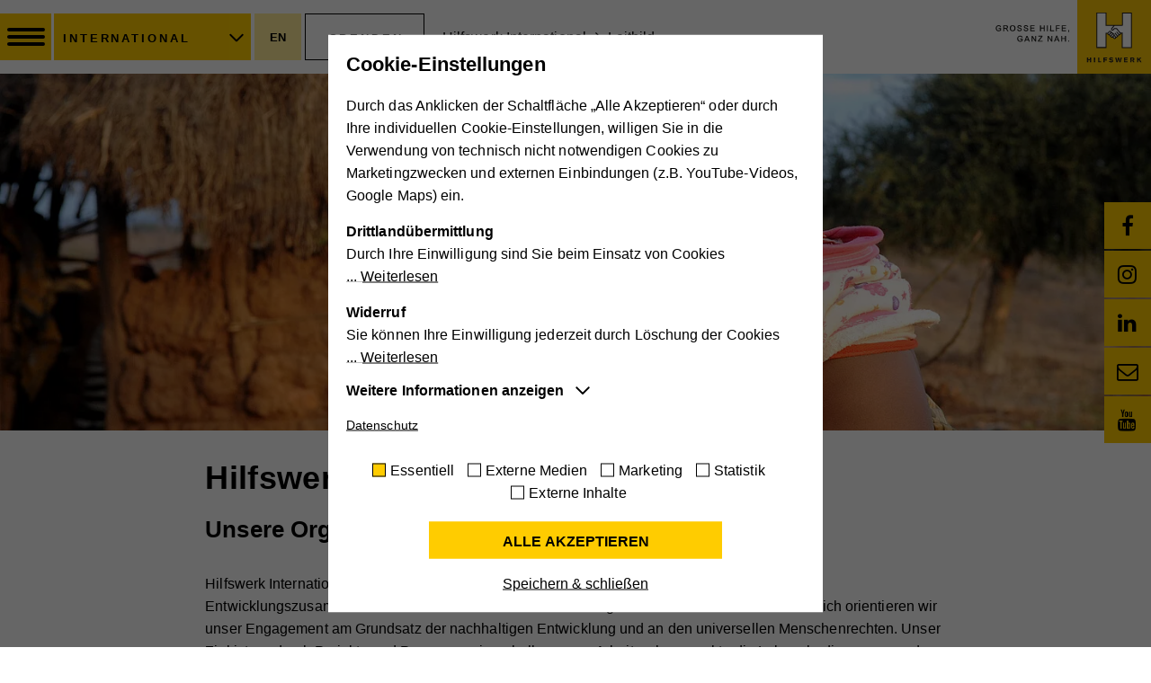

--- FILE ---
content_type: text/html; charset=utf-8
request_url: https://www.hilfswerk.at/international/hilfswerk-international/hilfswerk-international/leitbild
body_size: 25025
content:
<!DOCTYPE html>
<html lang="de" dir="ltr" class="no-js">
	<head>
		<meta charset="utf-8">
		<!--
	proudly made with love by i-kiu.at
	This website is powered by TYPO3 - inspiring people to share!
	TYPO3 is a free open source Content Management Framework initially created by Kasper Skaarhoj and licensed under GNU/GPL.
	TYPO3 is copyright 1998-2026 of Kasper Skaarhoj. Extensions are copyright of their respective owners.
	Information and contribution at https://typo3.org/
-->
		<title>Hilfswerk International </title>
		<meta http-equiv="x-ua-compatible" content="IE=edge">
		<meta name="description" content="Hilfswerk International ist eine österreichische und weltweit tätige Hilfsorganisation. Wir leisten Entwicklungszusammenarbeit und Katastrophenhilfe in Afrika, Lateinamerika, Zentralasien, Südosteuropa und im Nahen Osten.">
		<meta name="viewport" content="width=device-width, initial-scale=1">
		<meta name="robots" content="INDEX,FOLLOW">
		<meta property="og:title" content="Leitbild">
		<meta property="og:image" content="https://www.hilfswerk.at/typo3conf/ext/theme/Resources/Public/Images/Social/hilfswerk-opengraph-fallback-logo.jpeg">
		<meta name="twitter:card" content="summary">
		<meta name="twitter:image" content="https://www.hilfswerk.at/typo3conf/ext/theme/Resources/Public/Images/Social/hilfswerk-opengraph-fallback-logo.jpeg">
		<meta name="google" content="notranslate">
		<meta name="apple-mobile-web-app-capable" content="no">
		<meta name="format-detection" content="telephone=yes">
		<meta name="google-site-verification" content="ZA7drsIghSFTQvCPJDhKkPovCubASObeZiQTNmhfn08">
		<meta name="pageid" content="224">
		<link rel="stylesheet" type="text/css" href="/typo3conf/ext/theme/Resources/Public/Css/main.min.css?1766994502" media="all">
		<link rel="stylesheet" type="text/css" href="/typo3conf/ext/sr_feuser_register/Resources/Public/StyleSheets/default.css?1766994655" media="all">
		<style>
            .logo-spendenguetesiegel {
                max-width: 130px;
            }
            @media (max-width: 768px) {
                .logo-spendenguetesiegel {
                    max-width: 100px;
                }
            }
        </style>
		<script src="/typo3conf/ext/theme/Resources/Public/Js/jquery-2.2.4.min.js?1766994503"></script>
		<script>
/*<![CDATA[*/
/*_scriptCode*/
			/* decrypt helper function */
		function decryptCharcode(n,start,end,offset) {
			n = n + offset;
			if (offset > 0 && n > end) {
				n = start + (n - end - 1);
			} else if (offset < 0 && n < start) {
				n = end - (start - n - 1);
			}
			return String.fromCharCode(n);
		}
			/* decrypt string */
		function decryptString(enc,offset) {
			var dec = "";
			var len = enc.length;
			for(var i=0; i < len; i++) {
				var n = enc.charCodeAt(i);
				if (n >= 0x2B && n <= 0x3A) {
					dec += decryptCharcode(n,0x2B,0x3A,offset);	/* 0-9 . , - + / : */
				} else if (n >= 0x40 && n <= 0x5A) {
					dec += decryptCharcode(n,0x40,0x5A,offset);	/* A-Z @ */
				} else if (n >= 0x61 && n <= 0x7A) {
					dec += decryptCharcode(n,0x61,0x7A,offset);	/* a-z */
				} else {
					dec += enc.charAt(i);
				}
			}
			return dec;
		}
			/* decrypt spam-protected emails */
		function linkTo_UnCryptMailto(s) {
			location.href = decryptString(s,-2);
		}
/*]]>*/
</script>
		<script id="cookieOptinData" type="application/json">{"cookieGroups":[{"groupName":"essential","label":"Essentiell","description":"Diese Cookies sind f\u00fcr die der Webseite zugrundeliegenden Vorg\u00e4nge wichtig und unterst\u00fctzen wichtige Funktionen wie den technischen Betrieb der Webseite, um sicherzustellen, dass sie so funktioniert wie von Ihnen erwartet.","required":true,"cookieData":[{"Name":"cookie_optin","Provider":"Hilfswerk","Purpose":"Aktiviert die Zustimmung zur Cookie-Nutzung f\u00fcr die Webseite.","Lifetime":"30 Tage","index":0,"crdate":1651135822,"tstamp":1712045864,"pseudo":false},{"Name":"PHPSESSID","Provider":"Hilfswerk","Purpose":"Eindeutige ID, die die Sitzung des Benutzers identifiziert.","Lifetime":"Session","index":1,"crdate":1651135822,"tstamp":1712045864,"pseudo":false},{"Name":"fe_typo_user","Provider":"Hilfswerk","Purpose":"Eindeutige ID, die die Sitzung des Benutzers identifiziert.","Lifetime":"Session","index":2,"crdate":1651135822,"tstamp":1712045864,"pseudo":false},{"Name":"access","Provider":"Hilfswerk","Purpose":"Speichert die Farbkontrasteinstellung der Barrierefreileiste.","Lifetime":"7 Tage","index":3,"crdate":1651135822,"tstamp":1712045864,"pseudo":false}],"scriptData":[],"loadingHTML":"","loadingJavaScript":""},{"groupName":"externemedien","label":"Externe Medien","description":"Mit dieser Einstellung werden externe Medien auf unserer Webseite zugelassen, die von Drittanbietern stammen (z.B. YouTube-Videos, Google Maps). Dabei werden technische Daten (z.B. IP-Adresse) automatisch an die jeweiligen Drittanbieter \u00fcbermittelt, damit deren Einbindungen auf unserer Webseite angezeigt werden k\u00f6nnen.","required":false,"cookieData":[{"Name":"YSC","Provider":"YouTube","Purpose":"Registriert eine eindeutige ID, um Statistiken der Videos von YouTube, die der Benutzer gesehen hat, zu behalten.","Lifetime":"Session","index":0,"crdate":1651135822,"tstamp":1663595438,"pseudo":false},{"Name":"GPS","Provider":"YouTube","Purpose":"Registriert eine eindeutige ID auf mobilen Ger\u00e4ten, um Tracking basierend auf dem geografischen GPS-Standort zu erm\u00f6glichen.","Lifetime":"1 Tag","index":1,"crdate":1651135822,"tstamp":1663595438,"pseudo":false},{"Name":"VISITOR_INFO1_LIVE","Provider":"YouTube","Purpose":"Versucht, die Benutzerbandbreite auf Seiten mit integrierten YouTube-Videos zu sch\u00e4tzen.","Lifetime":"179 Tage","index":2,"crdate":1651135822,"tstamp":1663595438,"pseudo":false},{"Name":"vuid","Provider":"Vimeo","Purpose":"Wird verwendet, um Vimeo-Inhalte zu entsperren.","Lifetime":"2 Jahre","index":3,"crdate":1651135822,"tstamp":1663595438,"pseudo":false},{"Name":"_gat","Provider":"Whatchado","Purpose":"Wird von Google Analytics verwendet, um die Anforderungsrate einzuschr\u00e4nken","Lifetime":"1 Minute","index":4,"crdate":1651135822,"tstamp":1663595438,"pseudo":false},{"Name":"_gid","Provider":"Whatchado","Purpose":"Registriert eine eindeutige ID, die verwendet wird, um statistische Daten dazu, wie der Besucher die Website nutzt, zu generieren.","Lifetime":"1 Tag","index":5,"crdate":1651135822,"tstamp":1663595438,"pseudo":false},{"Name":"_ga","Provider":"Whatchado","Purpose":"Registriert eine eindeutige ID, die verwendet wird, um statistische Daten dazu, wie der Besucher die Website nutzt, zu generieren.","Lifetime":"2 Jahre","index":6,"crdate":1651135822,"tstamp":1663595438,"pseudo":false},{"Name":"_gat_UA_44117881-7","Provider":"Whatchado","Purpose":"Wird zur Unterscheidung von Website Besuchern verwendet","Lifetime":"10 Minuten","index":7,"crdate":1651135822,"tstamp":1663595438,"pseudo":false},{"Name":"CAKEPHP","Provider":"Whatchado","Purpose":"Speichert notwendige Sessiondaten f\u00fcr Basisfunktion der Website.","Lifetime":"Ende der Browsernutzung","index":8,"crdate":1651135822,"tstamp":1663595438,"pseudo":false},{"Name":"_gat","Provider":"Walls.io","Purpose":"Wird von Google Analytics verwendet, um die Anforderungsrate einzuschr\u00e4nken","Lifetime":"1 Minute","index":9,"crdate":1651135822,"tstamp":1663595438,"pseudo":false},{"Name":"_gid","Provider":"Walls.io","Purpose":"Registriert eine eindeutige ID, die verwendet wird, um statistische Daten dazu, wie der Besucher die Website nutzt, zu generieren.","Lifetime":"1 Tag","index":10,"crdate":1651135822,"tstamp":1663595438,"pseudo":false},{"Name":"_ga","Provider":"Walls.io","Purpose":"Registriert eine eindeutige ID, die verwendet wird, um statistische Daten dazu, wie der Besucher die Website nutzt, zu generieren.","Lifetime":"2 Jahre","index":11,"crdate":1651135822,"tstamp":1663595438,"pseudo":false},{"Name":"io","Provider":"Walls.io","Purpose":"Cookie, der zur Aufrechterhaltung der Verbindung des Walls.io Frontends zum Backend dient (= Updates mit neuen Posts). Es werden keine personenbezogenen Infos gespeichert.","Lifetime":"Session","index":12,"crdate":1651135822,"tstamp":1663595438,"pseudo":false},{"Name":"iutk","Provider":"Issuu","Purpose":"Registriert eine Tracking-ID f\u00fcr das Ger\u00e4t oder den Browser eines Benutzers.","Lifetime":"1 Tag","index":13,"crdate":1651135822,"tstamp":1663595438,"pseudo":false},{"Name":"__qca","Provider":"Issuu","Purpose":"Sammelt anonyme Daten \u00fcber die Besuche des Benutzers auf der Website, z. B. die Anzahl der Besuche, die durchschnittliche Zeit, die auf der Website verbracht wurde, und welche Seiten geladen wurden, um Berichte zur Optimierung des Website-Inhalts zu erstellen.","Lifetime":"1 Jahr","index":14,"crdate":1651135822,"tstamp":1663595438,"pseudo":false},{"Name":"mc","Provider":"Quantcast","Purpose":"Quantcast kann die IP-Adresse Ihres Rechners verwenden, den Pixelcode, die HTTP-Standortbestimmung, den aktuellen HTTP-Standort, den Suchstring, den Zeitpunkt des Zugriffs, die Browserzeit, auf der jeweiligen Website durchgef\u00fchrte Suchen und sonstige Statistiken, um Protokolldaten von verschiedenen Websites analysieren und mit anderen, nicht personenbezogenen Daten zusammenzuf\u00fchren, um die Berichte zu erstellen, die dann auf Quantcast.com aufrufbar sind. Mit diesem Cookie k\u00f6nnen Web-Publisher und Anzeigenkunden Publikumssegmente liefern, die sich f\u00fcr Ihre Produkte oder Dienste eignen.","Lifetime":"1 Jahr","index":15,"crdate":1651135822,"tstamp":1663595438,"pseudo":false},{"Name":"IDE","Provider":"Google DoubleClick","Purpose":"Verwendet von Google DoubleClick, um die Handlungen des Benutzers auf der Webseite nach der Anzeige oder dem Klicken auf eine der Anzeigen des Anbieters zu registrieren und zu melden, mit dem Zweck der Messung der Wirksamkeit einer Werbung und der Anzeige zielgerichteter Werbung f\u00fcr den Benutzer.","Lifetime":"2 Jahre","index":16,"crdate":1651135822,"tstamp":1663595438,"pseudo":false},{"Name":"NID","Provider":"Google Maps","Purpose":"Wird zum Entsperren von Google Maps-Inhalten verwendet.","Lifetime":"6 Monate","index":17,"crdate":1651135822,"tstamp":1663595438,"pseudo":false}],"scriptData":[{"title":"Embed Videos","script":"if (jQuery(\".footer-map-cookie\").length) {\r\n    function showGoogleMaps() {\r\n        jQuery('.footer-map-cookie').each(function(){\r\n            jQuery(this).find('footer-cookie').removeClass('hide');\r\n            jQuery(this).find('.footer-cookie-accept').remove();\r\n            jQuery(this).removeClass('footer-map-cookie').addClass('cookie-accepted');\r\n        });\r\n    }\r\n    showGoogleMaps();\r\n    appendMapIframe();\r\n}\r\nif (jQuery(\".map-cookie\").length) {\r\n    jQuery('.map-cookie').each(function(){\r\n        jQuery(this).find('.map-cookie-accept').remove();\r\n        jQuery(this).removeClass('map-cookie').addClass('cookie-accepted');\r\n    });\r\n    actionBoxGoogleMap ();\r\n}\r\nif (jQuery(\"#map-full\").length ) {\r\n    jQuery('#map-full').removeClass('hide');\r\n    jQuery('.map-full-accept').remove();\r\n    addMapFull ();\r\n}\r\nif (jQuery(\".map-event\").length ) {\r\n    jQuery('.map-event .map-full-accept').remove();\r\n    addMap();\r\n}\r\nif (jQuery(\".embed-videos-cookie\").length ) {\r\n    jQuery('.embed-videos-cookie').each(function(){\r\n        jQuery(this).find('.video-cookie-accept').remove();\r\n        jQuery('.video-cookie').removeClass('hide');\r\n        jQuery(this).removeClass('embed-videos-cookie').addClass('cookie-accepted');\r\n    });\r\n}\r\nif (jQuery(\".embed-responsive-youtube\").length || jQuery(\".embed-responsive-vimeo\").length || jQuery(\".embed-responsive-whatchado\").length ) {\r\n    jQuery('.video-cookie-accept').remove();\r\n    appendWhatchadoIframe();\r\n    \/\/embedVideo();\r\n}\r\nif (jQuery(\".embed-yt-2\").length || jQuery(\".embed-vo-2\").length) {\r\n    jQuery('.video-cookie-accept').remove();\r\n    cookieAcceptVideoTwoColumns();\r\n}\r\nif (jQuery(\".share-youtube\").length || jQuery(\".share-vimeo\").length) {\r\n    jQuery('.video-cookie-accept').remove();\r\n    embedShareVideo();\r\n}\r\nif (jQuery(\".embed-40-youtube\").length || jQuery(\".embed-40-vimeo\").length ) {\r\n    jQuery('.video-cookie-accept').remove();\r\n    embedVideoDigitalesMuseum();\r\n}\r\nif (jQuery(\".vimeo-fal-embed\").length) {\r\n    jQuery('.video-cookie-accept').remove();\r\n    embedVideosVimeoNews();\r\n}\r\nif (jQuery(\".fal-embed-youtube\").length) {\r\n    jQuery('.video-cookie-accept').remove();\r\n    embedVideosYouTubeNews();\r\n}\r\nif (jQuery(\".issuu-pdf\").length ) {\r\n    jQuery('.issuu-pdf').each(function(){\r\n        jQuery('.issuu-cookie-accept').remove();\r\n    });\r\n    appendIssuuIframe();\r\n}\r\nif (jQuery(\".wall\").length ) {\r\n    appendWall();\r\n}\r\nif (jQuery(\".embed-youtube\").length || jQuery(\".embed-vimeo\").length ) {\r\n    jQuery('.video-cookie-accept').remove();\r\n    embedVideos();\r\n}","html":"","index":0}],"loadingHTML":"","loadingJavaScript":"https:\/\/www.hilfswerk.at\/fileadmin\/sg_cookie_optin\/siteroot-12\/externemedien-0.js","crdate":1651135822,"tstamp":1712045864},{"groupName":"marketing","label":"Marketing","description":"Diese Cookies werden zum Nachverfolgen von Suchmustern und Aktivit\u00e4t verwendet. Wir verwenden diese Informationen, um Ihnen relevante\/personalisierte Marketinginhalte zeigen zu k\u00f6nnen. Mit dieser Art Cookies sammeln wir m\u00f6glicherweise pers\u00f6nliche, identifizierbare Informationen und verwenden diese f\u00fcr gezielte Werbung und\/oder teilen sie zu diesem Zweck mit Dritten. Alle anhand dieser Cookies nachverfolgten und aufgezeichneten Aktivit\u00e4ten k\u00f6nnen an Dritte verkauft werden.","required":false,"cookieData":[{"Name":"_fbp","Provider":"Facebook","Purpose":"Wird von Facebook genutzt, um eine Reihe von Werbeprodukten anzuzeigen, zum Beispiel Echtzeitgebote dritter Werbetreibender.","Lifetime":"4 Monate","index":0,"crdate":1651135822,"tstamp":1651135822,"pseudo":false},{"Name":"fr","Provider":"Facebook","Purpose":"Beinhaltet eine eindeutige Browser und Benutzer ID, die f\u00fcr gezielte Werbung verwendet werden.","Lifetime":"90 Tage","index":1,"crdate":1651135822,"tstamp":1651135822,"pseudo":false},{"Name":"","Provider":"","Purpose":"","Lifetime":"","index":2,"crdate":"","tstamp":"","pseudo":true}],"scriptData":[],"loadingHTML":"","loadingJavaScript":"","crdate":1651135822,"tstamp":1712045864},{"groupName":"statistik","label":"Statistik","description":"Statistik-Cookies helfen uns zu verstehen, wie Sie mit unserer Webseite interagieren, indem Informationen anonym gesammelt und gemeldet werden. Die gesammelten Informationen helfen uns, unser Webseitenangebot laufend zu verbessern.","required":false,"cookieData":[{"Name":"_ga","Provider":"Google Analytics","Purpose":"Registriert eine eindeutige ID, die verwendet wird, um statistische Daten dazu, wie der Besucher die Website nutzt, zu generieren.","Lifetime":"2 Jahre","index":0,"crdate":1651135822,"tstamp":1712045864,"pseudo":false},{"Name":"_gat","Provider":"Google Universal Analytics","Purpose":"Wird von Google Analytics verwendet, um die Anforderungsrate einzuschr\u00e4nken.","Lifetime":"1 Minute","index":1,"crdate":1651135822,"tstamp":1712045864,"pseudo":false},{"Name":"_gid","Provider":"Google Analytics","Purpose":"Registriert eine eindeutige ID, die verwendet wird, um statistische Daten dazu, wie der Besucher die Website nutzt, zu generieren.","Lifetime":"1 Tag","index":2,"crdate":1651135822,"tstamp":1712045864,"pseudo":false}],"scriptData":[{"title":"google_analytics","script":"window.dataLayer = window.dataLayer || [];\r\n function gtag(){dataLayer.push(arguments);}\r\n\r\nvar script = document.createElement('script');\r\n    script.setAttribute('type', 'text\/javascript');\r\n    script.setAttribute('async', true);\r\n    script.setAttribute('src', 'https:\/\/www.googletagmanager.com\/gtag\/js?id=G-HH5K3L3TVF');\r\n    document.body.appendChild(script);\r\n\r\n\tgtag('config', 'G-HH5K3L3TVF', {\r\n        'content_group': 'international'\r\n      });\r\n    gtag('js', new Date());\r\n\tgtag('consent', 'default', {\r\n      'ad_user_data': 'granted',\r\n      'ad_personalization': 'granted',\r\n      'ad_storage': 'granted',\r\n      'analytics_storage': 'granted'\r\n    });\r\n \r\nif (typeof gtag !== 'undefined') {\r\n  console.log('Start Google');\r\n  GoogleAnalyticsHelper.init();\r\n}","html":"","index":0}],"loadingHTML":"","loadingJavaScript":"https:\/\/www.hilfswerk.at\/fileadmin\/sg_cookie_optin\/siteroot-12\/statistik-0.js","crdate":1651135822,"tstamp":1712045864},{"groupName":"iframes","label":"Externe Inhalte","description":"Mit dieser Einstellung werden externe Inhalte auf unserer Webseite zugelassen, die von Drittanbietern stammen (z.B. Inlineframes). Dabei werden technische Daten (z.B. IP-Adresse) automatisch an die jeweiligen Drittanbieter \u00fcbermittelt, damit deren Einbindungen auf unserer Webseite angezeigt werden k\u00f6nnen.","required":false,"cookieData":[]}],"cssData":{"color_box":"#FFFFFF","color_headline":"#373737","color_text":"#373737","color_confirmation_background":"#C9FFC9","color_confirmation_text":"#208A20","color_checkbox":"#143D59","color_checkbox_required":"#A5A5A5","color_button_all":"#143D59","color_button_all_hover":"#2E6B96","color_button_all_text":"#FFFFFF","color_button_specific":"#A5A5A5","color_button_specific_hover":"#D7D7D7","color_button_specific_text":"#FFFFFF","color_button_essential":"#A5A5A5","color_button_essential_hover":"#D7D7D7","color_button_essential_text":"#FFFFFF","color_button_close":"#FFFFFF","color_button_close_hover":"#FFFFFF","color_button_close_text":"#373737","color_list":"#A5A5A5","color_list_text":"#FFFFFF","color_table":"#FFFFFF","color_Table_data_text":"#373737","color_table_header":"#F3F3F3","color_table_header_text":"#373737","color_full_box":"#143D59","color_full_headline":"#FFFFFF","color_full_text":"#FFFFFF","color_full_button_close":"#143D59","color_full_button_close_hover":"#143D59","color_full_button_close_text":"#FFFFFF","iframe_color_consent_box_background":"#D6D6D6","iframe_color_button_load_one":"#143D59","iframe_color_button_load_one_hover":"#2E6B96","iframe_color_button_load_one_text":"#FFFFFF","iframe_color_open_settings":"#373737","banner_color_box":"#DDDDDD","banner_color_text":"#373737","banner_color_link_text":"#373737","banner_color_button_settings":"#A5A5A5","banner_color_button_settings_hover":"#D7D7D7","banner_color_button_settings_text":"#FFFFFF","banner_color_button_accept":"#143D59","banner_color_button_accept_hover":"#2E6B96","banner_color_button_accept_text":"#FFFFFF"},"footerLinks":[{"url":"https:\/\/www.hilfswerk.at\/international\/datenschutz\/?disableOptIn=1","name":"Datenschutz","uid":432,"index":0}],"iFrameGroup":{"groupName":"iframes","label":"Externe Inhalte","description":"Mit dieser Einstellung werden externe Inhalte auf unserer Webseite zugelassen, die von Drittanbietern stammen (z.B. Inlineframes). Dabei werden technische Daten (z.B. IP-Adresse) automatisch an die jeweiligen Drittanbieter \u00fcbermittelt, damit deren Einbindungen auf unserer Webseite angezeigt werden k\u00f6nnen.","required":false,"cookieData":[]},"settings":{"banner_enable":false,"banner_position":0,"banner_show_settings_button":false,"cookie_lifetime":365,"session_only_essential_cookies":false,"iframe_enabled":true,"minify_generated_data":false,"show_button_close":true,"activate_testing_mode":false,"disable_powered_by":false,"disable_for_this_language":false,"set_cookie_for_domain":"","cookiebanner_whitelist_regex":"","banner_show_again_interval":14},"textEntries":{"header":"Cookie-Einstellungen","description":"<div class=\"description-item\">\r\n<p class=\"mb-2\">\r\nDurch das Anklicken der Schaltfl\u00e4che \u201eAlle Akzeptieren\u201c oder durch Ihre individuellen Cookie-Einstellungen, willigen Sie in die Verwendung von technisch nicht notwendigen Cookies zu Marketingzwecken und externen Einbindungen (z.B. YouTube-Videos, Google Maps) ein.\r\n<\/p>\r\n<p class=\"mb-2\">\r\n<b class=\"d-block\">Drittland\u00fcbermittlung<\/b>\r\nDurch Ihre Einwilligung sind Sie beim Einsatz von Cookies <span class=\"description-more\"> Weiterlesen<\/span><span class=\"description-item-more\">und externen Einbindungen von US-amerikanischen Dienstleistern (z.B. Google, Facebook) auch mit der \u00dcbermittlung Ihrer personenbezogenen Daten (z.B. IP-Adresse) in die USA einverstanden. Wir weisen darauf hin, dass bei dieser Daten\u00fcbermittlung m\u00f6gliche Risiken f\u00fcr Sie bestehen. So k\u00f6nnen z.B. US-Beh\u00f6rden auf Ihre Daten zugreifen, ohne dass dagegen ein wirksamer Rechtsschutz besteht.<\/span>\r\n<\/p>\r\n<p class=\"mb-2\">\r\n<b class=\"d-block\">Widerruf<\/b>\r\nSie k\u00f6nnen Ihre Einwilligung jederzeit durch L\u00f6schung der Cookies <span class=\"description-more\"> Weiterlesen<\/span>  <span class=\"description-item-more\">im entsprechenden Ordner im Web-Speicher, \u00fcber die L\u00f6schfunktion Ihres Browsers oder durch Anpassung der Cookie-Einstellungen in der Datenschutzerkl\u00e4rung widerrufen.\r\n&nbsp;\r\nN\u00e4here Informationen zu unsere Cookies und \u00e4hnlichen Technologien finden Sie in unserer <a href=\"\/international\/datenschutz?disableOptIn=1\" target=\"_blank\">Datenschutzerkl\u00e4rung.<\/a><\/span>\r\n<\/p>\r\n<\/div>","accept_all_text":"Alle akzeptieren","accept_specific_text":"Speichern & schlie\u00dfen","accept_essential_text":"Nur essentielle Cookies akzeptieren","extend_box_link_text":"Weitere Informationen anzeigen","extend_box_link_text_close":"Weitere Informationen verstecken","extend_table_link_text":"Cookie-Informationen anzeigen","extend_table_link_text_close":"Cookie-Informationen verstecken","cookie_name_text":"Name","cookie_provider_text":"Anbieter","cookie_purpose_text":"Zweck","cookie_lifetime_text":"Laufzeit","iframe_button_allow_all_text":"Alle externen Inhalte erlauben","iframe_button_allow_one_text":"Einmalig erlauben","iframe_button_load_one_text":"Externen Inhalt laden","iframe_open_settings_text":"Einstellungen anzeigen","iframe_button_load_one_description":"","banner_button_accept_text":"Akzeptieren","banner_button_settings_text":"Einstellungen","banner_description":"Auf unserer Webseite werden Cookies verwendet. Einige davon werden zwingend ben\u00f6tigt, w\u00e4hrend es uns andere erm\u00f6glichen, Ihre Nutzererfahrung auf unserer Webseite zu verbessern.","save_confirmation_text":"Cookie-Einstellungen erfolgreich gespeichert"},"mustacheData":{"template":{"template_html":"<div class=\"sg-cookie-optin-box\">\r\n    <div class=\"container\">\r\n        <div class=\"row\">\r\n            <div class=\"col-sm-12 sg-cookie-col\">\r\n                \r\n                <div class=\"row\">\r\n                    <div class=\"col-sm-12 mb-3 mb-sm-0\">\r\n                        <strong class=\"sg-cookie-optin-box-header mb-2\">{{{textEntries.header}}}<\/strong>\r\n                        <p class=\"sg-cookie-optin-box-description mb-3\">{{{textEntries.description}}}<\/p>                      \r\n                        <div class=\"row\">\r\n                          <div class=\"col-sm-12 ik-optin-box-cookie-detail\">\r\n                           <ul class=\"sg-cookie-optin-box-cookie-detail-list no-before\">\r\n                            {{#cookieGroups}}\r\n                            <li class=\"sg-cookie-optin-box-cookie-detail-list-item\">\r\n                                <h4 class=\"sg-cookie-optin-box-cookie-detail-header\">{{{label}}}<\/h4>\r\n                                <p class=\"sg-cookie-optin-box-cookie-detail-description\">{{{description}}}<\/p>\r\n\r\n                                <div class=\"sg-cookie-optin-box-cookie-detail-sublist\">\r\n                                    <table>\r\n                                        <tbody>\r\n                                        <tr class=\"divider\"><td colspan=\"2\">&nbsp;<\/td><\/tr>\r\n                                        {{#cookieData}}\r\n                                        {{^pseudo}}\r\n                                        {{#index}}<tr class=\"divider\"><td colspan=\"2\">&nbsp;<\/td><\/tr>{{\/index}}\r\n                                        <tr>\r\n                                            <th>{{{textEntries.cookie_name_text}}}<\/th>\r\n                                            <td>{{{Name}}}<\/td>\r\n                                        <\/tr>\r\n                                        <tr>\r\n                                            <th>{{{textEntries.cookie_provider_text}}}<\/th>\r\n                                            <td>{{{Provider}}}<\/td>\r\n                                        <\/tr>\r\n                                        <tr>\r\n                                            <th>{{{textEntries.cookie_lifetime_text}}}<\/th>\r\n                                            <td>{{{Lifetime}}}<\/td>\r\n                                        <\/tr>\r\n                                        <tr>\r\n                                            <th>{{{textEntries.cookie_purpose_text}}}<\/th>\r\n                                            <td class=\"sg-cookie-optin-box-table-reason\">{{{Purpose}}}<\/td>\r\n                                        <\/tr>\r\n                                        {{\/pseudo}}\r\n                                        {{\/cookieData}}\r\n                                        <\/tbody>\r\n                                    <\/table>\r\n                                <\/div>\r\n\r\n                                {{#cookieData}}\r\n                                {{^index}}<a class=\"sg-cookie-optin-box-sublist-open-more-link\" href=\"#\">{{{textEntries.extend_table_link_text}}}<\/a>{{\/index}}\r\n                                {{\/cookieData}}\r\n                            <\/li>\r\n                            {{\/cookieGroups}}\r\n                        <\/ul>                     \r\n                        <div class=\"sg-cookie-optin-box-open-more mb-2\">                           \r\n                            <a class=\"sg-cookie-optin-box-open-more-link\" href=\"#\" onclick=\"document.getElementsByClassName('sg-cookie-optin-box-open-more')[0].classList.toggle('arrow-rotate');\">{{{textEntries.extend_box_link_text}}} <\/a>\r\n                        <\/div> \r\n                         <\/div>\r\n                        <\/div>\r\n                        <div class=\"sg-cookie-optin-box-footer mb-5\">\r\n\r\n                            <div class=\"sg-cookie-optin-box-footer-links\">\r\n                                {{#footerLinks}}\r\n                                {{#index}}\r\n                                <span class=\"sg-cookie-optin-box-footer-divider\"> | <\/span>\r\n                                {{\/index}}\r\n\r\n                                <a class=\"sg-cookie-optin-box-footer-link\" href=\"{{url}}\" target=\"_blank\">{{{name}}}<\/a>\r\n                                {{\/footerLinks}}\r\n                            <\/div>\r\n                        <\/div>\r\n                    <\/div>\r\n                    <div class=\"col-sm-12\">\r\n                        <ul class=\"sg-cookie-optin-box-cookie-list no-before clearfix mb-3\">\r\n                            {{#cookieGroups}}\r\n                            <li class=\"sg-cookie-optin-box-cookie-list-item\">\r\n                                <input class=\"sg-cookie-optin-checkbox\"\r\n                                       id=\"sg-cookie-optin-{{groupName}}\"\r\n                                       type=\"checkbox\"\r\n                                       name=\"cookies[]\"\r\n                                       value=\"{{groupName}}\"\r\n                                       {{#required}}checked=\"1\"{{\/required}}\r\n                                {{#required}}disabled=\"1\"{{\/required}}>\r\n                                <label class=\"sg-cookie-optin-checkbox-label\" for=\"sg-cookie-optin-{{groupName}}\">\r\n                                    <span>{{{label}}}<\/span>\r\n                                <\/label>\r\n                            <\/li>\r\n                            {{\/cookieGroups}}\r\n                        <\/ul>\r\n\r\n                        <div class=\"sg-cookie-optin-box-button mt-2\">\r\n                            <button class=\"sg-cookie-optin-box-button-accept-all mb-2\">{{{textEntries.accept_all_text}}}<\/button>\r\n                            <button class=\"sg-cookie-optin-box-button-accept-specific\">{{{textEntries.accept_specific_text}}}<\/button>\r\n                            <button class=\"sg-cookie-optin-box-button-accept-essential hide\">{{{textEntries.accept_essential_text}}}<\/button>\r\n                        <\/div>\r\n\r\n                    <\/div>\r\n                <\/div>\r\n            <\/div>\r\n        <\/div>\r\n\r\n    <\/div><!--\/.container-->\r\n<\/div>","template_overwritten":1,"template_selection":0,"markup":"<div class=\"sg-cookie-optin-box\">\r\n    <div class=\"container\">\r\n        <div class=\"row\">\r\n            <div class=\"col-sm-12 sg-cookie-col\">\r\n                \r\n                <div class=\"row\">\r\n                    <div class=\"col-sm-12 mb-3 mb-sm-0\">\r\n                        <strong class=\"sg-cookie-optin-box-header mb-2\">Cookie-Einstellungen<\/strong>\r\n                        <p class=\"sg-cookie-optin-box-description mb-3\"><div class=\"description-item\">\r\n<p class=\"mb-2\">\r\nDurch das Anklicken der Schaltfl\u00e4che \u201eAlle Akzeptieren\u201c oder durch Ihre individuellen Cookie-Einstellungen, willigen Sie in die Verwendung von technisch nicht notwendigen Cookies zu Marketingzwecken und externen Einbindungen (z.B. YouTube-Videos, Google Maps) ein.\r\n<\/p>\r\n<p class=\"mb-2\">\r\n<b class=\"d-block\">Drittland\u00fcbermittlung<\/b>\r\nDurch Ihre Einwilligung sind Sie beim Einsatz von Cookies <span class=\"description-more\"> Weiterlesen<\/span><span class=\"description-item-more\">und externen Einbindungen von US-amerikanischen Dienstleistern (z.B. Google, Facebook) auch mit der \u00dcbermittlung Ihrer personenbezogenen Daten (z.B. IP-Adresse) in die USA einverstanden. Wir weisen darauf hin, dass bei dieser Daten\u00fcbermittlung m\u00f6gliche Risiken f\u00fcr Sie bestehen. So k\u00f6nnen z.B. US-Beh\u00f6rden auf Ihre Daten zugreifen, ohne dass dagegen ein wirksamer Rechtsschutz besteht.<\/span>\r\n<\/p>\r\n<p class=\"mb-2\">\r\n<b class=\"d-block\">Widerruf<\/b>\r\nSie k\u00f6nnen Ihre Einwilligung jederzeit durch L\u00f6schung der Cookies <span class=\"description-more\"> Weiterlesen<\/span>  <span class=\"description-item-more\">im entsprechenden Ordner im Web-Speicher, \u00fcber die L\u00f6schfunktion Ihres Browsers oder durch Anpassung der Cookie-Einstellungen in der Datenschutzerkl\u00e4rung widerrufen.\r\n&nbsp;\r\nN\u00e4here Informationen zu unsere Cookies und \u00e4hnlichen Technologien finden Sie in unserer <a href=\"\/international\/datenschutz?disableOptIn=1\" target=\"_blank\">Datenschutzerkl\u00e4rung.<\/a><\/span>\r\n<\/p>\r\n<\/div><\/p>                      \r\n                        <div class=\"row\">\r\n                          <div class=\"col-sm-12 ik-optin-box-cookie-detail\">\r\n                           <ul class=\"sg-cookie-optin-box-cookie-detail-list no-before\">\r\n                            <li class=\"sg-cookie-optin-box-cookie-detail-list-item\">\r\n                                <h4 class=\"sg-cookie-optin-box-cookie-detail-header\">Essentiell<\/h4>\r\n                                <p class=\"sg-cookie-optin-box-cookie-detail-description\">Diese Cookies sind f\u00fcr die der Webseite zugrundeliegenden Vorg\u00e4nge wichtig und unterst\u00fctzen wichtige Funktionen wie den technischen Betrieb der Webseite, um sicherzustellen, dass sie so funktioniert wie von Ihnen erwartet.<\/p>\r\n\r\n                                <div class=\"sg-cookie-optin-box-cookie-detail-sublist\">\r\n                                    <table>\r\n                                        <tbody>\r\n                                        <tr class=\"divider\"><td colspan=\"2\">&nbsp;<\/td><\/tr>\r\n                                        \r\n                                        <tr>\r\n                                            <th>Name<\/th>\r\n                                            <td>cookie_optin<\/td>\r\n                                        <\/tr>\r\n                                        <tr>\r\n                                            <th>Anbieter<\/th>\r\n                                            <td>Hilfswerk<\/td>\r\n                                        <\/tr>\r\n                                        <tr>\r\n                                            <th>Laufzeit<\/th>\r\n                                            <td>30 Tage<\/td>\r\n                                        <\/tr>\r\n                                        <tr>\r\n                                            <th>Zweck<\/th>\r\n                                            <td class=\"sg-cookie-optin-box-table-reason\">Aktiviert die Zustimmung zur Cookie-Nutzung f\u00fcr die Webseite.<\/td>\r\n                                        <\/tr>\r\n                                        <tr class=\"divider\"><td colspan=\"2\">&nbsp;<\/td><\/tr>\r\n                                        <tr>\r\n                                            <th>Name<\/th>\r\n                                            <td>PHPSESSID<\/td>\r\n                                        <\/tr>\r\n                                        <tr>\r\n                                            <th>Anbieter<\/th>\r\n                                            <td>Hilfswerk<\/td>\r\n                                        <\/tr>\r\n                                        <tr>\r\n                                            <th>Laufzeit<\/th>\r\n                                            <td>Session<\/td>\r\n                                        <\/tr>\r\n                                        <tr>\r\n                                            <th>Zweck<\/th>\r\n                                            <td class=\"sg-cookie-optin-box-table-reason\">Eindeutige ID, die die Sitzung des Benutzers identifiziert.<\/td>\r\n                                        <\/tr>\r\n                                        <tr class=\"divider\"><td colspan=\"2\">&nbsp;<\/td><\/tr>\r\n                                        <tr>\r\n                                            <th>Name<\/th>\r\n                                            <td>fe_typo_user<\/td>\r\n                                        <\/tr>\r\n                                        <tr>\r\n                                            <th>Anbieter<\/th>\r\n                                            <td>Hilfswerk<\/td>\r\n                                        <\/tr>\r\n                                        <tr>\r\n                                            <th>Laufzeit<\/th>\r\n                                            <td>Session<\/td>\r\n                                        <\/tr>\r\n                                        <tr>\r\n                                            <th>Zweck<\/th>\r\n                                            <td class=\"sg-cookie-optin-box-table-reason\">Eindeutige ID, die die Sitzung des Benutzers identifiziert.<\/td>\r\n                                        <\/tr>\r\n                                        <tr class=\"divider\"><td colspan=\"2\">&nbsp;<\/td><\/tr>\r\n                                        <tr>\r\n                                            <th>Name<\/th>\r\n                                            <td>access<\/td>\r\n                                        <\/tr>\r\n                                        <tr>\r\n                                            <th>Anbieter<\/th>\r\n                                            <td>Hilfswerk<\/td>\r\n                                        <\/tr>\r\n                                        <tr>\r\n                                            <th>Laufzeit<\/th>\r\n                                            <td>7 Tage<\/td>\r\n                                        <\/tr>\r\n                                        <tr>\r\n                                            <th>Zweck<\/th>\r\n                                            <td class=\"sg-cookie-optin-box-table-reason\">Speichert die Farbkontrasteinstellung der Barrierefreileiste.<\/td>\r\n                                        <\/tr>\r\n                                        <\/tbody>\r\n                                    <\/table>\r\n                                <\/div>\r\n\r\n                                <a class=\"sg-cookie-optin-box-sublist-open-more-link\" href=\"#\">Cookie-Informationen anzeigen<\/a>\r\n                                \r\n                                \r\n                                \r\n                            <\/li>\r\n                            <li class=\"sg-cookie-optin-box-cookie-detail-list-item\">\r\n                                <h4 class=\"sg-cookie-optin-box-cookie-detail-header\">Externe Medien<\/h4>\r\n                                <p class=\"sg-cookie-optin-box-cookie-detail-description\">Mit dieser Einstellung werden externe Medien auf unserer Webseite zugelassen, die von Drittanbietern stammen (z.B. YouTube-Videos, Google Maps). Dabei werden technische Daten (z.B. IP-Adresse) automatisch an die jeweiligen Drittanbieter \u00fcbermittelt, damit deren Einbindungen auf unserer Webseite angezeigt werden k\u00f6nnen.<\/p>\r\n\r\n                                <div class=\"sg-cookie-optin-box-cookie-detail-sublist\">\r\n                                    <table>\r\n                                        <tbody>\r\n                                        <tr class=\"divider\"><td colspan=\"2\">&nbsp;<\/td><\/tr>\r\n                                        \r\n                                        <tr>\r\n                                            <th>Name<\/th>\r\n                                            <td>YSC<\/td>\r\n                                        <\/tr>\r\n                                        <tr>\r\n                                            <th>Anbieter<\/th>\r\n                                            <td>YouTube<\/td>\r\n                                        <\/tr>\r\n                                        <tr>\r\n                                            <th>Laufzeit<\/th>\r\n                                            <td>Session<\/td>\r\n                                        <\/tr>\r\n                                        <tr>\r\n                                            <th>Zweck<\/th>\r\n                                            <td class=\"sg-cookie-optin-box-table-reason\">Registriert eine eindeutige ID, um Statistiken der Videos von YouTube, die der Benutzer gesehen hat, zu behalten.<\/td>\r\n                                        <\/tr>\r\n                                        <tr class=\"divider\"><td colspan=\"2\">&nbsp;<\/td><\/tr>\r\n                                        <tr>\r\n                                            <th>Name<\/th>\r\n                                            <td>GPS<\/td>\r\n                                        <\/tr>\r\n                                        <tr>\r\n                                            <th>Anbieter<\/th>\r\n                                            <td>YouTube<\/td>\r\n                                        <\/tr>\r\n                                        <tr>\r\n                                            <th>Laufzeit<\/th>\r\n                                            <td>1 Tag<\/td>\r\n                                        <\/tr>\r\n                                        <tr>\r\n                                            <th>Zweck<\/th>\r\n                                            <td class=\"sg-cookie-optin-box-table-reason\">Registriert eine eindeutige ID auf mobilen Ger\u00e4ten, um Tracking basierend auf dem geografischen GPS-Standort zu erm\u00f6glichen.<\/td>\r\n                                        <\/tr>\r\n                                        <tr class=\"divider\"><td colspan=\"2\">&nbsp;<\/td><\/tr>\r\n                                        <tr>\r\n                                            <th>Name<\/th>\r\n                                            <td>VISITOR_INFO1_LIVE<\/td>\r\n                                        <\/tr>\r\n                                        <tr>\r\n                                            <th>Anbieter<\/th>\r\n                                            <td>YouTube<\/td>\r\n                                        <\/tr>\r\n                                        <tr>\r\n                                            <th>Laufzeit<\/th>\r\n                                            <td>179 Tage<\/td>\r\n                                        <\/tr>\r\n                                        <tr>\r\n                                            <th>Zweck<\/th>\r\n                                            <td class=\"sg-cookie-optin-box-table-reason\">Versucht, die Benutzerbandbreite auf Seiten mit integrierten YouTube-Videos zu sch\u00e4tzen.<\/td>\r\n                                        <\/tr>\r\n                                        <tr class=\"divider\"><td colspan=\"2\">&nbsp;<\/td><\/tr>\r\n                                        <tr>\r\n                                            <th>Name<\/th>\r\n                                            <td>vuid<\/td>\r\n                                        <\/tr>\r\n                                        <tr>\r\n                                            <th>Anbieter<\/th>\r\n                                            <td>Vimeo<\/td>\r\n                                        <\/tr>\r\n                                        <tr>\r\n                                            <th>Laufzeit<\/th>\r\n                                            <td>2 Jahre<\/td>\r\n                                        <\/tr>\r\n                                        <tr>\r\n                                            <th>Zweck<\/th>\r\n                                            <td class=\"sg-cookie-optin-box-table-reason\">Wird verwendet, um Vimeo-Inhalte zu entsperren.<\/td>\r\n                                        <\/tr>\r\n                                        <tr class=\"divider\"><td colspan=\"2\">&nbsp;<\/td><\/tr>\r\n                                        <tr>\r\n                                            <th>Name<\/th>\r\n                                            <td>_gat<\/td>\r\n                                        <\/tr>\r\n                                        <tr>\r\n                                            <th>Anbieter<\/th>\r\n                                            <td>Whatchado<\/td>\r\n                                        <\/tr>\r\n                                        <tr>\r\n                                            <th>Laufzeit<\/th>\r\n                                            <td>1 Minute<\/td>\r\n                                        <\/tr>\r\n                                        <tr>\r\n                                            <th>Zweck<\/th>\r\n                                            <td class=\"sg-cookie-optin-box-table-reason\">Wird von Google Analytics verwendet, um die Anforderungsrate einzuschr\u00e4nken<\/td>\r\n                                        <\/tr>\r\n                                        <tr class=\"divider\"><td colspan=\"2\">&nbsp;<\/td><\/tr>\r\n                                        <tr>\r\n                                            <th>Name<\/th>\r\n                                            <td>_gid<\/td>\r\n                                        <\/tr>\r\n                                        <tr>\r\n                                            <th>Anbieter<\/th>\r\n                                            <td>Whatchado<\/td>\r\n                                        <\/tr>\r\n                                        <tr>\r\n                                            <th>Laufzeit<\/th>\r\n                                            <td>1 Tag<\/td>\r\n                                        <\/tr>\r\n                                        <tr>\r\n                                            <th>Zweck<\/th>\r\n                                            <td class=\"sg-cookie-optin-box-table-reason\">Registriert eine eindeutige ID, die verwendet wird, um statistische Daten dazu, wie der Besucher die Website nutzt, zu generieren.<\/td>\r\n                                        <\/tr>\r\n                                        <tr class=\"divider\"><td colspan=\"2\">&nbsp;<\/td><\/tr>\r\n                                        <tr>\r\n                                            <th>Name<\/th>\r\n                                            <td>_ga<\/td>\r\n                                        <\/tr>\r\n                                        <tr>\r\n                                            <th>Anbieter<\/th>\r\n                                            <td>Whatchado<\/td>\r\n                                        <\/tr>\r\n                                        <tr>\r\n                                            <th>Laufzeit<\/th>\r\n                                            <td>2 Jahre<\/td>\r\n                                        <\/tr>\r\n                                        <tr>\r\n                                            <th>Zweck<\/th>\r\n                                            <td class=\"sg-cookie-optin-box-table-reason\">Registriert eine eindeutige ID, die verwendet wird, um statistische Daten dazu, wie der Besucher die Website nutzt, zu generieren.<\/td>\r\n                                        <\/tr>\r\n                                        <tr class=\"divider\"><td colspan=\"2\">&nbsp;<\/td><\/tr>\r\n                                        <tr>\r\n                                            <th>Name<\/th>\r\n                                            <td>_gat_UA_44117881-7<\/td>\r\n                                        <\/tr>\r\n                                        <tr>\r\n                                            <th>Anbieter<\/th>\r\n                                            <td>Whatchado<\/td>\r\n                                        <\/tr>\r\n                                        <tr>\r\n                                            <th>Laufzeit<\/th>\r\n                                            <td>10 Minuten<\/td>\r\n                                        <\/tr>\r\n                                        <tr>\r\n                                            <th>Zweck<\/th>\r\n                                            <td class=\"sg-cookie-optin-box-table-reason\">Wird zur Unterscheidung von Website Besuchern verwendet<\/td>\r\n                                        <\/tr>\r\n                                        <tr class=\"divider\"><td colspan=\"2\">&nbsp;<\/td><\/tr>\r\n                                        <tr>\r\n                                            <th>Name<\/th>\r\n                                            <td>CAKEPHP<\/td>\r\n                                        <\/tr>\r\n                                        <tr>\r\n                                            <th>Anbieter<\/th>\r\n                                            <td>Whatchado<\/td>\r\n                                        <\/tr>\r\n                                        <tr>\r\n                                            <th>Laufzeit<\/th>\r\n                                            <td>Ende der Browsernutzung<\/td>\r\n                                        <\/tr>\r\n                                        <tr>\r\n                                            <th>Zweck<\/th>\r\n                                            <td class=\"sg-cookie-optin-box-table-reason\">Speichert notwendige Sessiondaten f\u00fcr Basisfunktion der Website.<\/td>\r\n                                        <\/tr>\r\n                                        <tr class=\"divider\"><td colspan=\"2\">&nbsp;<\/td><\/tr>\r\n                                        <tr>\r\n                                            <th>Name<\/th>\r\n                                            <td>_gat<\/td>\r\n                                        <\/tr>\r\n                                        <tr>\r\n                                            <th>Anbieter<\/th>\r\n                                            <td>Walls.io<\/td>\r\n                                        <\/tr>\r\n                                        <tr>\r\n                                            <th>Laufzeit<\/th>\r\n                                            <td>1 Minute<\/td>\r\n                                        <\/tr>\r\n                                        <tr>\r\n                                            <th>Zweck<\/th>\r\n                                            <td class=\"sg-cookie-optin-box-table-reason\">Wird von Google Analytics verwendet, um die Anforderungsrate einzuschr\u00e4nken<\/td>\r\n                                        <\/tr>\r\n                                        <tr class=\"divider\"><td colspan=\"2\">&nbsp;<\/td><\/tr>\r\n                                        <tr>\r\n                                            <th>Name<\/th>\r\n                                            <td>_gid<\/td>\r\n                                        <\/tr>\r\n                                        <tr>\r\n                                            <th>Anbieter<\/th>\r\n                                            <td>Walls.io<\/td>\r\n                                        <\/tr>\r\n                                        <tr>\r\n                                            <th>Laufzeit<\/th>\r\n                                            <td>1 Tag<\/td>\r\n                                        <\/tr>\r\n                                        <tr>\r\n                                            <th>Zweck<\/th>\r\n                                            <td class=\"sg-cookie-optin-box-table-reason\">Registriert eine eindeutige ID, die verwendet wird, um statistische Daten dazu, wie der Besucher die Website nutzt, zu generieren.<\/td>\r\n                                        <\/tr>\r\n                                        <tr class=\"divider\"><td colspan=\"2\">&nbsp;<\/td><\/tr>\r\n                                        <tr>\r\n                                            <th>Name<\/th>\r\n                                            <td>_ga<\/td>\r\n                                        <\/tr>\r\n                                        <tr>\r\n                                            <th>Anbieter<\/th>\r\n                                            <td>Walls.io<\/td>\r\n                                        <\/tr>\r\n                                        <tr>\r\n                                            <th>Laufzeit<\/th>\r\n                                            <td>2 Jahre<\/td>\r\n                                        <\/tr>\r\n                                        <tr>\r\n                                            <th>Zweck<\/th>\r\n                                            <td class=\"sg-cookie-optin-box-table-reason\">Registriert eine eindeutige ID, die verwendet wird, um statistische Daten dazu, wie der Besucher die Website nutzt, zu generieren.<\/td>\r\n                                        <\/tr>\r\n                                        <tr class=\"divider\"><td colspan=\"2\">&nbsp;<\/td><\/tr>\r\n                                        <tr>\r\n                                            <th>Name<\/th>\r\n                                            <td>io<\/td>\r\n                                        <\/tr>\r\n                                        <tr>\r\n                                            <th>Anbieter<\/th>\r\n                                            <td>Walls.io<\/td>\r\n                                        <\/tr>\r\n                                        <tr>\r\n                                            <th>Laufzeit<\/th>\r\n                                            <td>Session<\/td>\r\n                                        <\/tr>\r\n                                        <tr>\r\n                                            <th>Zweck<\/th>\r\n                                            <td class=\"sg-cookie-optin-box-table-reason\">Cookie, der zur Aufrechterhaltung der Verbindung des Walls.io Frontends zum Backend dient (= Updates mit neuen Posts). Es werden keine personenbezogenen Infos gespeichert.<\/td>\r\n                                        <\/tr>\r\n                                        <tr class=\"divider\"><td colspan=\"2\">&nbsp;<\/td><\/tr>\r\n                                        <tr>\r\n                                            <th>Name<\/th>\r\n                                            <td>iutk<\/td>\r\n                                        <\/tr>\r\n                                        <tr>\r\n                                            <th>Anbieter<\/th>\r\n                                            <td>Issuu<\/td>\r\n                                        <\/tr>\r\n                                        <tr>\r\n                                            <th>Laufzeit<\/th>\r\n                                            <td>1 Tag<\/td>\r\n                                        <\/tr>\r\n                                        <tr>\r\n                                            <th>Zweck<\/th>\r\n                                            <td class=\"sg-cookie-optin-box-table-reason\">Registriert eine Tracking-ID f\u00fcr das Ger\u00e4t oder den Browser eines Benutzers.<\/td>\r\n                                        <\/tr>\r\n                                        <tr class=\"divider\"><td colspan=\"2\">&nbsp;<\/td><\/tr>\r\n                                        <tr>\r\n                                            <th>Name<\/th>\r\n                                            <td>__qca<\/td>\r\n                                        <\/tr>\r\n                                        <tr>\r\n                                            <th>Anbieter<\/th>\r\n                                            <td>Issuu<\/td>\r\n                                        <\/tr>\r\n                                        <tr>\r\n                                            <th>Laufzeit<\/th>\r\n                                            <td>1 Jahr<\/td>\r\n                                        <\/tr>\r\n                                        <tr>\r\n                                            <th>Zweck<\/th>\r\n                                            <td class=\"sg-cookie-optin-box-table-reason\">Sammelt anonyme Daten \u00fcber die Besuche des Benutzers auf der Website, z. B. die Anzahl der Besuche, die durchschnittliche Zeit, die auf der Website verbracht wurde, und welche Seiten geladen wurden, um Berichte zur Optimierung des Website-Inhalts zu erstellen.<\/td>\r\n                                        <\/tr>\r\n                                        <tr class=\"divider\"><td colspan=\"2\">&nbsp;<\/td><\/tr>\r\n                                        <tr>\r\n                                            <th>Name<\/th>\r\n                                            <td>mc<\/td>\r\n                                        <\/tr>\r\n                                        <tr>\r\n                                            <th>Anbieter<\/th>\r\n                                            <td>Quantcast<\/td>\r\n                                        <\/tr>\r\n                                        <tr>\r\n                                            <th>Laufzeit<\/th>\r\n                                            <td>1 Jahr<\/td>\r\n                                        <\/tr>\r\n                                        <tr>\r\n                                            <th>Zweck<\/th>\r\n                                            <td class=\"sg-cookie-optin-box-table-reason\">Quantcast kann die IP-Adresse Ihres Rechners verwenden, den Pixelcode, die HTTP-Standortbestimmung, den aktuellen HTTP-Standort, den Suchstring, den Zeitpunkt des Zugriffs, die Browserzeit, auf der jeweiligen Website durchgef\u00fchrte Suchen und sonstige Statistiken, um Protokolldaten von verschiedenen Websites analysieren und mit anderen, nicht personenbezogenen Daten zusammenzuf\u00fchren, um die Berichte zu erstellen, die dann auf Quantcast.com aufrufbar sind. Mit diesem Cookie k\u00f6nnen Web-Publisher und Anzeigenkunden Publikumssegmente liefern, die sich f\u00fcr Ihre Produkte oder Dienste eignen.<\/td>\r\n                                        <\/tr>\r\n                                        <tr class=\"divider\"><td colspan=\"2\">&nbsp;<\/td><\/tr>\r\n                                        <tr>\r\n                                            <th>Name<\/th>\r\n                                            <td>IDE<\/td>\r\n                                        <\/tr>\r\n                                        <tr>\r\n                                            <th>Anbieter<\/th>\r\n                                            <td>Google DoubleClick<\/td>\r\n                                        <\/tr>\r\n                                        <tr>\r\n                                            <th>Laufzeit<\/th>\r\n                                            <td>2 Jahre<\/td>\r\n                                        <\/tr>\r\n                                        <tr>\r\n                                            <th>Zweck<\/th>\r\n                                            <td class=\"sg-cookie-optin-box-table-reason\">Verwendet von Google DoubleClick, um die Handlungen des Benutzers auf der Webseite nach der Anzeige oder dem Klicken auf eine der Anzeigen des Anbieters zu registrieren und zu melden, mit dem Zweck der Messung der Wirksamkeit einer Werbung und der Anzeige zielgerichteter Werbung f\u00fcr den Benutzer.<\/td>\r\n                                        <\/tr>\r\n                                        <tr class=\"divider\"><td colspan=\"2\">&nbsp;<\/td><\/tr>\r\n                                        <tr>\r\n                                            <th>Name<\/th>\r\n                                            <td>NID<\/td>\r\n                                        <\/tr>\r\n                                        <tr>\r\n                                            <th>Anbieter<\/th>\r\n                                            <td>Google Maps<\/td>\r\n                                        <\/tr>\r\n                                        <tr>\r\n                                            <th>Laufzeit<\/th>\r\n                                            <td>6 Monate<\/td>\r\n                                        <\/tr>\r\n                                        <tr>\r\n                                            <th>Zweck<\/th>\r\n                                            <td class=\"sg-cookie-optin-box-table-reason\">Wird zum Entsperren von Google Maps-Inhalten verwendet.<\/td>\r\n                                        <\/tr>\r\n                                        <\/tbody>\r\n                                    <\/table>\r\n                                <\/div>\r\n\r\n                                <a class=\"sg-cookie-optin-box-sublist-open-more-link\" href=\"#\">Cookie-Informationen anzeigen<\/a>\r\n                                \r\n                                \r\n                                \r\n                                \r\n                                \r\n                                \r\n                                \r\n                                \r\n                                \r\n                                \r\n                                \r\n                                \r\n                                \r\n                                \r\n                                \r\n                                \r\n                                \r\n                            <\/li>\r\n                            <li class=\"sg-cookie-optin-box-cookie-detail-list-item\">\r\n                                <h4 class=\"sg-cookie-optin-box-cookie-detail-header\">Marketing<\/h4>\r\n                                <p class=\"sg-cookie-optin-box-cookie-detail-description\">Diese Cookies werden zum Nachverfolgen von Suchmustern und Aktivit\u00e4t verwendet. Wir verwenden diese Informationen, um Ihnen relevante\/personalisierte Marketinginhalte zeigen zu k\u00f6nnen. Mit dieser Art Cookies sammeln wir m\u00f6glicherweise pers\u00f6nliche, identifizierbare Informationen und verwenden diese f\u00fcr gezielte Werbung und\/oder teilen sie zu diesem Zweck mit Dritten. Alle anhand dieser Cookies nachverfolgten und aufgezeichneten Aktivit\u00e4ten k\u00f6nnen an Dritte verkauft werden.<\/p>\r\n\r\n                                <div class=\"sg-cookie-optin-box-cookie-detail-sublist\">\r\n                                    <table>\r\n                                        <tbody>\r\n                                        <tr class=\"divider\"><td colspan=\"2\">&nbsp;<\/td><\/tr>\r\n                                        \r\n                                        <tr>\r\n                                            <th>Name<\/th>\r\n                                            <td>_fbp<\/td>\r\n                                        <\/tr>\r\n                                        <tr>\r\n                                            <th>Anbieter<\/th>\r\n                                            <td>Facebook<\/td>\r\n                                        <\/tr>\r\n                                        <tr>\r\n                                            <th>Laufzeit<\/th>\r\n                                            <td>4 Monate<\/td>\r\n                                        <\/tr>\r\n                                        <tr>\r\n                                            <th>Zweck<\/th>\r\n                                            <td class=\"sg-cookie-optin-box-table-reason\">Wird von Facebook genutzt, um eine Reihe von Werbeprodukten anzuzeigen, zum Beispiel Echtzeitgebote dritter Werbetreibender.<\/td>\r\n                                        <\/tr>\r\n                                        <tr class=\"divider\"><td colspan=\"2\">&nbsp;<\/td><\/tr>\r\n                                        <tr>\r\n                                            <th>Name<\/th>\r\n                                            <td>fr<\/td>\r\n                                        <\/tr>\r\n                                        <tr>\r\n                                            <th>Anbieter<\/th>\r\n                                            <td>Facebook<\/td>\r\n                                        <\/tr>\r\n                                        <tr>\r\n                                            <th>Laufzeit<\/th>\r\n                                            <td>90 Tage<\/td>\r\n                                        <\/tr>\r\n                                        <tr>\r\n                                            <th>Zweck<\/th>\r\n                                            <td class=\"sg-cookie-optin-box-table-reason\">Beinhaltet eine eindeutige Browser und Benutzer ID, die f\u00fcr gezielte Werbung verwendet werden.<\/td>\r\n                                        <\/tr>\r\n                                        <\/tbody>\r\n                                    <\/table>\r\n                                <\/div>\r\n\r\n                                <a class=\"sg-cookie-optin-box-sublist-open-more-link\" href=\"#\">Cookie-Informationen anzeigen<\/a>\r\n                                \r\n                                \r\n                            <\/li>\r\n                            <li class=\"sg-cookie-optin-box-cookie-detail-list-item\">\r\n                                <h4 class=\"sg-cookie-optin-box-cookie-detail-header\">Statistik<\/h4>\r\n                                <p class=\"sg-cookie-optin-box-cookie-detail-description\">Statistik-Cookies helfen uns zu verstehen, wie Sie mit unserer Webseite interagieren, indem Informationen anonym gesammelt und gemeldet werden. Die gesammelten Informationen helfen uns, unser Webseitenangebot laufend zu verbessern.<\/p>\r\n\r\n                                <div class=\"sg-cookie-optin-box-cookie-detail-sublist\">\r\n                                    <table>\r\n                                        <tbody>\r\n                                        <tr class=\"divider\"><td colspan=\"2\">&nbsp;<\/td><\/tr>\r\n                                        \r\n                                        <tr>\r\n                                            <th>Name<\/th>\r\n                                            <td>_ga<\/td>\r\n                                        <\/tr>\r\n                                        <tr>\r\n                                            <th>Anbieter<\/th>\r\n                                            <td>Google Analytics<\/td>\r\n                                        <\/tr>\r\n                                        <tr>\r\n                                            <th>Laufzeit<\/th>\r\n                                            <td>2 Jahre<\/td>\r\n                                        <\/tr>\r\n                                        <tr>\r\n                                            <th>Zweck<\/th>\r\n                                            <td class=\"sg-cookie-optin-box-table-reason\">Registriert eine eindeutige ID, die verwendet wird, um statistische Daten dazu, wie der Besucher die Website nutzt, zu generieren.<\/td>\r\n                                        <\/tr>\r\n                                        <tr class=\"divider\"><td colspan=\"2\">&nbsp;<\/td><\/tr>\r\n                                        <tr>\r\n                                            <th>Name<\/th>\r\n                                            <td>_gat<\/td>\r\n                                        <\/tr>\r\n                                        <tr>\r\n                                            <th>Anbieter<\/th>\r\n                                            <td>Google Universal Analytics<\/td>\r\n                                        <\/tr>\r\n                                        <tr>\r\n                                            <th>Laufzeit<\/th>\r\n                                            <td>1 Minute<\/td>\r\n                                        <\/tr>\r\n                                        <tr>\r\n                                            <th>Zweck<\/th>\r\n                                            <td class=\"sg-cookie-optin-box-table-reason\">Wird von Google Analytics verwendet, um die Anforderungsrate einzuschr\u00e4nken.<\/td>\r\n                                        <\/tr>\r\n                                        <tr class=\"divider\"><td colspan=\"2\">&nbsp;<\/td><\/tr>\r\n                                        <tr>\r\n                                            <th>Name<\/th>\r\n                                            <td>_gid<\/td>\r\n                                        <\/tr>\r\n                                        <tr>\r\n                                            <th>Anbieter<\/th>\r\n                                            <td>Google Analytics<\/td>\r\n                                        <\/tr>\r\n                                        <tr>\r\n                                            <th>Laufzeit<\/th>\r\n                                            <td>1 Tag<\/td>\r\n                                        <\/tr>\r\n                                        <tr>\r\n                                            <th>Zweck<\/th>\r\n                                            <td class=\"sg-cookie-optin-box-table-reason\">Registriert eine eindeutige ID, die verwendet wird, um statistische Daten dazu, wie der Besucher die Website nutzt, zu generieren.<\/td>\r\n                                        <\/tr>\r\n                                        <\/tbody>\r\n                                    <\/table>\r\n                                <\/div>\r\n\r\n                                <a class=\"sg-cookie-optin-box-sublist-open-more-link\" href=\"#\">Cookie-Informationen anzeigen<\/a>\r\n                                \r\n                                \r\n                            <\/li>\r\n                            <li class=\"sg-cookie-optin-box-cookie-detail-list-item\">\r\n                                <h4 class=\"sg-cookie-optin-box-cookie-detail-header\">Externe Inhalte<\/h4>\r\n                                <p class=\"sg-cookie-optin-box-cookie-detail-description\">Mit dieser Einstellung werden externe Inhalte auf unserer Webseite zugelassen, die von Drittanbietern stammen (z.B. Inlineframes). Dabei werden technische Daten (z.B. IP-Adresse) automatisch an die jeweiligen Drittanbieter \u00fcbermittelt, damit deren Einbindungen auf unserer Webseite angezeigt werden k\u00f6nnen.<\/p>\r\n\r\n                                <div class=\"sg-cookie-optin-box-cookie-detail-sublist\">\r\n                                    <table>\r\n                                        <tbody>\r\n                                        <tr class=\"divider\"><td colspan=\"2\">&nbsp;<\/td><\/tr>\r\n                                        <\/tbody>\r\n                                    <\/table>\r\n                                <\/div>\r\n\r\n                            <\/li>\r\n                        <\/ul>                     \r\n                        <div class=\"sg-cookie-optin-box-open-more mb-2\">                           \r\n                            <a class=\"sg-cookie-optin-box-open-more-link\" href=\"#\" onclick=\"document.getElementsByClassName('sg-cookie-optin-box-open-more')[0].classList.toggle('arrow-rotate');\">Weitere Informationen anzeigen <\/a>\r\n                        <\/div> \r\n                         <\/div>\r\n                        <\/div>\r\n                        <div class=\"sg-cookie-optin-box-footer mb-5\">\r\n\r\n                            <div class=\"sg-cookie-optin-box-footer-links\">\r\n\r\n                                <a class=\"sg-cookie-optin-box-footer-link\" href=\"https:\/\/www.hilfswerk.at\/international\/datenschutz\/?disableOptIn=1\" target=\"_blank\">Datenschutz<\/a>\r\n                            <\/div>\r\n                        <\/div>\r\n                    <\/div>\r\n                    <div class=\"col-sm-12\">\r\n                        <ul class=\"sg-cookie-optin-box-cookie-list no-before clearfix mb-3\">\r\n                            <li class=\"sg-cookie-optin-box-cookie-list-item\">\r\n                                <input class=\"sg-cookie-optin-checkbox\"\r\n                                       id=\"sg-cookie-optin-essential\"\r\n                                       type=\"checkbox\"\r\n                                       name=\"cookies[]\"\r\n                                       value=\"essential\"\r\n                                       checked=\"1\"\r\n                                disabled=\"1\">\r\n                                <label class=\"sg-cookie-optin-checkbox-label\" for=\"sg-cookie-optin-essential\">\r\n                                    <span>Essentiell<\/span>\r\n                                <\/label>\r\n                            <\/li>\r\n                            <li class=\"sg-cookie-optin-box-cookie-list-item\">\r\n                                <input class=\"sg-cookie-optin-checkbox\"\r\n                                       id=\"sg-cookie-optin-externemedien\"\r\n                                       type=\"checkbox\"\r\n                                       name=\"cookies[]\"\r\n                                       value=\"externemedien\"\r\n                                       \r\n                                >\r\n                                <label class=\"sg-cookie-optin-checkbox-label\" for=\"sg-cookie-optin-externemedien\">\r\n                                    <span>Externe Medien<\/span>\r\n                                <\/label>\r\n                            <\/li>\r\n                            <li class=\"sg-cookie-optin-box-cookie-list-item\">\r\n                                <input class=\"sg-cookie-optin-checkbox\"\r\n                                       id=\"sg-cookie-optin-marketing\"\r\n                                       type=\"checkbox\"\r\n                                       name=\"cookies[]\"\r\n                                       value=\"marketing\"\r\n                                       \r\n                                >\r\n                                <label class=\"sg-cookie-optin-checkbox-label\" for=\"sg-cookie-optin-marketing\">\r\n                                    <span>Marketing<\/span>\r\n                                <\/label>\r\n                            <\/li>\r\n                            <li class=\"sg-cookie-optin-box-cookie-list-item\">\r\n                                <input class=\"sg-cookie-optin-checkbox\"\r\n                                       id=\"sg-cookie-optin-statistik\"\r\n                                       type=\"checkbox\"\r\n                                       name=\"cookies[]\"\r\n                                       value=\"statistik\"\r\n                                       \r\n                                >\r\n                                <label class=\"sg-cookie-optin-checkbox-label\" for=\"sg-cookie-optin-statistik\">\r\n                                    <span>Statistik<\/span>\r\n                                <\/label>\r\n                            <\/li>\r\n                            <li class=\"sg-cookie-optin-box-cookie-list-item\">\r\n                                <input class=\"sg-cookie-optin-checkbox\"\r\n                                       id=\"sg-cookie-optin-iframes\"\r\n                                       type=\"checkbox\"\r\n                                       name=\"cookies[]\"\r\n                                       value=\"iframes\"\r\n                                       \r\n                                >\r\n                                <label class=\"sg-cookie-optin-checkbox-label\" for=\"sg-cookie-optin-iframes\">\r\n                                    <span>Externe Inhalte<\/span>\r\n                                <\/label>\r\n                            <\/li>\r\n                        <\/ul>\r\n\r\n                        <div class=\"sg-cookie-optin-box-button mt-2\">\r\n                            <button class=\"sg-cookie-optin-box-button-accept-all mb-2\">Alle akzeptieren<\/button>\r\n                            <button class=\"sg-cookie-optin-box-button-accept-specific\">Speichern & schlie\u00dfen<\/button>\r\n                            <button class=\"sg-cookie-optin-box-button-accept-essential hide\">Nur essentielle Cookies akzeptieren<\/button>\r\n                        <\/div>\r\n\r\n                    <\/div>\r\n                <\/div>\r\n            <\/div>\r\n        <\/div>\r\n\r\n    <\/div><!--\/.container-->\r\n<\/div>"},"banner":{"banner_html":"<div class=\"sg-cookie-optin-banner {{^settings.banner_position}}sg-cookie-optin-banner-bottom{{\/settings.banner_position}}\">\n\t<div class=\"sg-cookie-optin-box\">\n\t\t<div class=\"sg-cookie-optin-banner-content\">\n\t\t\t<p class=\"sg-cookie-optin-banner-description\">\n\t\t\t\t{{{textEntries.banner_description}}}\n\n\t\t\t\t{{#footerLinks}}\n\t\t\t\t\t{{#index}}\n\t\t\t\t\t\t(\n\t\t\t\t\t{{\/index}}\n\t\t\t\t{{\/footerLinks}}\n\n\t\t\t\t{{#footerLinks}}\n\t\t\t\t\t{{#index}}\n\t\t\t\t\t\t<span class=\"sg-cookie-optin-box-footer-divider\"> | <\/span>\n\t\t\t\t\t{{\/index}}\n\n\t\t\t\t\t<a class=\"sg-cookie-optin-box-footer-link\" href=\"{{url}}\" target=\"_blank\">{{{name}}}<\/a>\n\t\t\t\t{{\/footerLinks}}\n\n\t\t\t\t{{#footerLinks}}\n\t\t\t\t\t{{#index}}\n\t\t\t\t\t\t)\n\t\t\t\t\t{{\/index}}\n\t\t\t\t{{\/footerLinks}}\n\t\t\t<\/p>\n\n\t\t\t<div class=\"sg-cookie-optin-banner-button\">\n\t\t\t\t{{#settings.banner_show_settings_button}}\n\t\t\t\t\t<button class=\"sg-cookie-optin-banner-button-settings\">{{{textEntries.banner_button_settings_text}}}<\/button>\n\t\t\t\t{{\/settings.banner_show_settings_button}}\n\n\t\t\t\t<button class=\"sg-cookie-optin-banner-button-accept\">{{{textEntries.banner_button_accept_text}}}<\/button>\n\t\t\t<\/div>\n\t\t<\/div>\n\t<\/div>\n<\/div>\n","banner_overwritten":0,"banner_selection":0,"markup":"<div class=\"sg-cookie-optin-banner sg-cookie-optin-banner-bottom\">\n\t<div class=\"sg-cookie-optin-box\">\n\t\t<div class=\"sg-cookie-optin-banner-content\">\n\t\t\t<p class=\"sg-cookie-optin-banner-description\">\n\t\t\t\tAuf unserer Webseite werden Cookies verwendet. Einige davon werden zwingend ben\u00f6tigt, w\u00e4hrend es uns andere erm\u00f6glichen, Ihre Nutzererfahrung auf unserer Webseite zu verbessern.\n\n\n\n\t\t\t\t\t<a class=\"sg-cookie-optin-box-footer-link\" href=\"https:\/\/www.hilfswerk.at\/international\/datenschutz\/?disableOptIn=1\" target=\"_blank\">Datenschutz<\/a>\n\n\t\t\t<\/p>\n\n\t\t\t<div class=\"sg-cookie-optin-banner-button\">\n\n\t\t\t\t<button class=\"sg-cookie-optin-banner-button-accept\">Akzeptieren<\/button>\n\t\t\t<\/div>\n\t\t<\/div>\n\t<\/div>\n<\/div>\n"},"iframe":{"iframe_html":"<div class=\"sg-cookie-optin-box\">\r\n    <div class=\"container\">\r\n        <div class=\"row\">\r\n            <div class=\"col-sm-12 sg-cookie-col\">\r\n                \r\n                <div class=\"row\">\r\n                    <div class=\"col-sm-12 mb-3 mb-sm-0\">\r\n                        <strong class=\"sg-cookie-optin-box-header mb-2\">{{{textEntries.header}}}<\/strong>\r\n                        <p class=\"sg-cookie-optin-box-description mb-3\">{{{textEntries.description}}}<\/p>                      \r\n                        <div class=\"row\">\r\n                          <div class=\"col-sm-12 ik-optin-box-cookie-detail\">\r\n                           <ul class=\"sg-cookie-optin-box-cookie-detail-list no-before\">\r\n                            {{#cookieGroups}}\r\n                            <li class=\"sg-cookie-optin-box-cookie-detail-list-item\">\r\n                                <h4 class=\"sg-cookie-optin-box-cookie-detail-header\">{{{label}}}<\/h4>\r\n                                <p class=\"sg-cookie-optin-box-cookie-detail-description\">{{{description}}}<\/p>\r\n\r\n                                <div class=\"sg-cookie-optin-box-cookie-detail-sublist\">\r\n                                    <table>\r\n                                        <tbody>\r\n                                        <tr class=\"divider\"><td colspan=\"2\">&nbsp;<\/td><\/tr>\r\n                                        {{#cookieData}}\r\n                                        {{^pseudo}}\r\n                                        {{#index}}<tr class=\"divider\"><td colspan=\"2\">&nbsp;<\/td><\/tr>{{\/index}}\r\n                                        <tr>\r\n                                            <th>{{{textEntries.cookie_name_text}}}<\/th>\r\n                                            <td>{{{Name}}}<\/td>\r\n                                        <\/tr>\r\n                                        <tr>\r\n                                            <th>{{{textEntries.cookie_provider_text}}}<\/th>\r\n                                            <td>{{{Provider}}}<\/td>\r\n                                        <\/tr>\r\n                                        <tr>\r\n                                            <th>{{{textEntries.cookie_lifetime_text}}}<\/th>\r\n                                            <td>{{{Lifetime}}}<\/td>\r\n                                        <\/tr>\r\n                                        <tr>\r\n                                            <th>{{{textEntries.cookie_purpose_text}}}<\/th>\r\n                                            <td class=\"sg-cookie-optin-box-table-reason\">{{{Purpose}}}<\/td>\r\n                                        <\/tr>\r\n                                        {{\/pseudo}}\r\n                                        {{\/cookieData}}\r\n                                        <\/tbody>\r\n                                    <\/table>\r\n                                <\/div>\r\n\r\n                                {{#cookieData}}\r\n                                {{^index}}<a class=\"sg-cookie-optin-box-sublist-open-more-link\" href=\"#\">{{{textEntries.extend_table_link_text}}}<\/a>{{\/index}}\r\n                                {{\/cookieData}}\r\n                            <\/li>\r\n                            {{\/cookieGroups}}\r\n                        <\/ul>                     \r\n                        <div class=\"sg-cookie-optin-box-open-more mb-2\">                           \r\n                            <a class=\"sg-cookie-optin-box-open-more-link\" href=\"#\" onclick=\"document.getElementsByClassName('sg-cookie-optin-box-open-more')[0].classList.toggle('arrow-rotate');\">{{{textEntries.extend_box_link_text}}} <\/a>\r\n                        <\/div> \r\n                         <\/div>\r\n                        <\/div>\r\n                        <div class=\"sg-cookie-optin-box-footer mb-5\">\r\n\r\n                            <div class=\"sg-cookie-optin-box-footer-links\">\r\n                                {{#footerLinks}}\r\n                                {{#index}}\r\n                                <span class=\"sg-cookie-optin-box-footer-divider\"> | <\/span>\r\n                                {{\/index}}\r\n\r\n                                <a class=\"sg-cookie-optin-box-footer-link\" href=\"{{url}}\" target=\"_blank\">{{{name}}}<\/a>\r\n                                {{\/footerLinks}}\r\n                            <\/div>\r\n                        <\/div>\r\n                    <\/div>\r\n                    <div class=\"col-sm-12\">\r\n                        <ul class=\"sg-cookie-optin-box-cookie-list no-before clearfix mb-3\">\r\n                            {{#cookieGroups}}\r\n                            <li class=\"sg-cookie-optin-box-cookie-list-item\">\r\n                                <input class=\"sg-cookie-optin-checkbox\"\r\n                                       id=\"sg-cookie-optin-{{groupName}}\"\r\n                                       type=\"checkbox\"\r\n                                       name=\"cookies[]\"\r\n                                       value=\"{{groupName}}\"\r\n                                       {{#required}}checked=\"1\"{{\/required}}\r\n                                {{#required}}disabled=\"1\"{{\/required}}>\r\n                                <label class=\"sg-cookie-optin-checkbox-label\" for=\"sg-cookie-optin-{{groupName}}\">\r\n                                    <span>{{{label}}}<\/span>\r\n                                <\/label>\r\n                            <\/li>\r\n                            {{\/cookieGroups}}\r\n                        <\/ul>\r\n\r\n                        <div class=\"sg-cookie-optin-box-button mt-2\">\r\n                            <button class=\"sg-cookie-optin-box-button-accept-all mb-2\">{{{textEntries.accept_all_text}}}<\/button>\r\n                            <button class=\"sg-cookie-optin-box-button-accept-specific\">{{{textEntries.accept_specific_text}}}<\/button>\r\n                            <button class=\"sg-cookie-optin-box-button-accept-essential hide\">{{{textEntries.accept_essential_text}}}<\/button>\r\n                        <\/div>\r\n\r\n                    <\/div>\r\n                <\/div>\r\n            <\/div>\r\n        <\/div>\r\n\r\n    <\/div><!--\/.container-->\r\n<\/div>","iframe_overwritten":1,"iframe_selection":0,"markup":"<div class=\"sg-cookie-optin-box\">\r\n    <div class=\"container\">\r\n        <div class=\"row\">\r\n            <div class=\"col-sm-12 sg-cookie-col\">\r\n                \r\n                <div class=\"row\">\r\n                    <div class=\"col-sm-12 mb-3 mb-sm-0\">\r\n                        <strong class=\"sg-cookie-optin-box-header mb-2\">Cookie-Einstellungen<\/strong>\r\n                        <p class=\"sg-cookie-optin-box-description mb-3\"><div class=\"description-item\">\r\n<p class=\"mb-2\">\r\nDurch das Anklicken der Schaltfl\u00e4che \u201eAlle Akzeptieren\u201c oder durch Ihre individuellen Cookie-Einstellungen, willigen Sie in die Verwendung von technisch nicht notwendigen Cookies zu Marketingzwecken und externen Einbindungen (z.B. YouTube-Videos, Google Maps) ein.\r\n<\/p>\r\n<p class=\"mb-2\">\r\n<b class=\"d-block\">Drittland\u00fcbermittlung<\/b>\r\nDurch Ihre Einwilligung sind Sie beim Einsatz von Cookies <span class=\"description-more\"> Weiterlesen<\/span><span class=\"description-item-more\">und externen Einbindungen von US-amerikanischen Dienstleistern (z.B. Google, Facebook) auch mit der \u00dcbermittlung Ihrer personenbezogenen Daten (z.B. IP-Adresse) in die USA einverstanden. Wir weisen darauf hin, dass bei dieser Daten\u00fcbermittlung m\u00f6gliche Risiken f\u00fcr Sie bestehen. So k\u00f6nnen z.B. US-Beh\u00f6rden auf Ihre Daten zugreifen, ohne dass dagegen ein wirksamer Rechtsschutz besteht.<\/span>\r\n<\/p>\r\n<p class=\"mb-2\">\r\n<b class=\"d-block\">Widerruf<\/b>\r\nSie k\u00f6nnen Ihre Einwilligung jederzeit durch L\u00f6schung der Cookies <span class=\"description-more\"> Weiterlesen<\/span>  <span class=\"description-item-more\">im entsprechenden Ordner im Web-Speicher, \u00fcber die L\u00f6schfunktion Ihres Browsers oder durch Anpassung der Cookie-Einstellungen in der Datenschutzerkl\u00e4rung widerrufen.\r\n&nbsp;\r\nN\u00e4here Informationen zu unsere Cookies und \u00e4hnlichen Technologien finden Sie in unserer <a href=\"\/international\/datenschutz?disableOptIn=1\" target=\"_blank\">Datenschutzerkl\u00e4rung.<\/a><\/span>\r\n<\/p>\r\n<\/div><\/p>                      \r\n                        <div class=\"row\">\r\n                          <div class=\"col-sm-12 ik-optin-box-cookie-detail\">\r\n                           <ul class=\"sg-cookie-optin-box-cookie-detail-list no-before\">\r\n                            <li class=\"sg-cookie-optin-box-cookie-detail-list-item\">\r\n                                <h4 class=\"sg-cookie-optin-box-cookie-detail-header\">Essentiell<\/h4>\r\n                                <p class=\"sg-cookie-optin-box-cookie-detail-description\">Diese Cookies sind f\u00fcr die der Webseite zugrundeliegenden Vorg\u00e4nge wichtig und unterst\u00fctzen wichtige Funktionen wie den technischen Betrieb der Webseite, um sicherzustellen, dass sie so funktioniert wie von Ihnen erwartet.<\/p>\r\n\r\n                                <div class=\"sg-cookie-optin-box-cookie-detail-sublist\">\r\n                                    <table>\r\n                                        <tbody>\r\n                                        <tr class=\"divider\"><td colspan=\"2\">&nbsp;<\/td><\/tr>\r\n                                        \r\n                                        <tr>\r\n                                            <th>Name<\/th>\r\n                                            <td>cookie_optin<\/td>\r\n                                        <\/tr>\r\n                                        <tr>\r\n                                            <th>Anbieter<\/th>\r\n                                            <td>Hilfswerk<\/td>\r\n                                        <\/tr>\r\n                                        <tr>\r\n                                            <th>Laufzeit<\/th>\r\n                                            <td>30 Tage<\/td>\r\n                                        <\/tr>\r\n                                        <tr>\r\n                                            <th>Zweck<\/th>\r\n                                            <td class=\"sg-cookie-optin-box-table-reason\">Aktiviert die Zustimmung zur Cookie-Nutzung f\u00fcr die Webseite.<\/td>\r\n                                        <\/tr>\r\n                                        <tr class=\"divider\"><td colspan=\"2\">&nbsp;<\/td><\/tr>\r\n                                        <tr>\r\n                                            <th>Name<\/th>\r\n                                            <td>PHPSESSID<\/td>\r\n                                        <\/tr>\r\n                                        <tr>\r\n                                            <th>Anbieter<\/th>\r\n                                            <td>Hilfswerk<\/td>\r\n                                        <\/tr>\r\n                                        <tr>\r\n                                            <th>Laufzeit<\/th>\r\n                                            <td>Session<\/td>\r\n                                        <\/tr>\r\n                                        <tr>\r\n                                            <th>Zweck<\/th>\r\n                                            <td class=\"sg-cookie-optin-box-table-reason\">Eindeutige ID, die die Sitzung des Benutzers identifiziert.<\/td>\r\n                                        <\/tr>\r\n                                        <tr class=\"divider\"><td colspan=\"2\">&nbsp;<\/td><\/tr>\r\n                                        <tr>\r\n                                            <th>Name<\/th>\r\n                                            <td>fe_typo_user<\/td>\r\n                                        <\/tr>\r\n                                        <tr>\r\n                                            <th>Anbieter<\/th>\r\n                                            <td>Hilfswerk<\/td>\r\n                                        <\/tr>\r\n                                        <tr>\r\n                                            <th>Laufzeit<\/th>\r\n                                            <td>Session<\/td>\r\n                                        <\/tr>\r\n                                        <tr>\r\n                                            <th>Zweck<\/th>\r\n                                            <td class=\"sg-cookie-optin-box-table-reason\">Eindeutige ID, die die Sitzung des Benutzers identifiziert.<\/td>\r\n                                        <\/tr>\r\n                                        <tr class=\"divider\"><td colspan=\"2\">&nbsp;<\/td><\/tr>\r\n                                        <tr>\r\n                                            <th>Name<\/th>\r\n                                            <td>access<\/td>\r\n                                        <\/tr>\r\n                                        <tr>\r\n                                            <th>Anbieter<\/th>\r\n                                            <td>Hilfswerk<\/td>\r\n                                        <\/tr>\r\n                                        <tr>\r\n                                            <th>Laufzeit<\/th>\r\n                                            <td>7 Tage<\/td>\r\n                                        <\/tr>\r\n                                        <tr>\r\n                                            <th>Zweck<\/th>\r\n                                            <td class=\"sg-cookie-optin-box-table-reason\">Speichert die Farbkontrasteinstellung der Barrierefreileiste.<\/td>\r\n                                        <\/tr>\r\n                                        <\/tbody>\r\n                                    <\/table>\r\n                                <\/div>\r\n\r\n                                <a class=\"sg-cookie-optin-box-sublist-open-more-link\" href=\"#\">Cookie-Informationen anzeigen<\/a>\r\n                                \r\n                                \r\n                                \r\n                            <\/li>\r\n                            <li class=\"sg-cookie-optin-box-cookie-detail-list-item\">\r\n                                <h4 class=\"sg-cookie-optin-box-cookie-detail-header\">Externe Medien<\/h4>\r\n                                <p class=\"sg-cookie-optin-box-cookie-detail-description\">Mit dieser Einstellung werden externe Medien auf unserer Webseite zugelassen, die von Drittanbietern stammen (z.B. YouTube-Videos, Google Maps). Dabei werden technische Daten (z.B. IP-Adresse) automatisch an die jeweiligen Drittanbieter \u00fcbermittelt, damit deren Einbindungen auf unserer Webseite angezeigt werden k\u00f6nnen.<\/p>\r\n\r\n                                <div class=\"sg-cookie-optin-box-cookie-detail-sublist\">\r\n                                    <table>\r\n                                        <tbody>\r\n                                        <tr class=\"divider\"><td colspan=\"2\">&nbsp;<\/td><\/tr>\r\n                                        \r\n                                        <tr>\r\n                                            <th>Name<\/th>\r\n                                            <td>YSC<\/td>\r\n                                        <\/tr>\r\n                                        <tr>\r\n                                            <th>Anbieter<\/th>\r\n                                            <td>YouTube<\/td>\r\n                                        <\/tr>\r\n                                        <tr>\r\n                                            <th>Laufzeit<\/th>\r\n                                            <td>Session<\/td>\r\n                                        <\/tr>\r\n                                        <tr>\r\n                                            <th>Zweck<\/th>\r\n                                            <td class=\"sg-cookie-optin-box-table-reason\">Registriert eine eindeutige ID, um Statistiken der Videos von YouTube, die der Benutzer gesehen hat, zu behalten.<\/td>\r\n                                        <\/tr>\r\n                                        <tr class=\"divider\"><td colspan=\"2\">&nbsp;<\/td><\/tr>\r\n                                        <tr>\r\n                                            <th>Name<\/th>\r\n                                            <td>GPS<\/td>\r\n                                        <\/tr>\r\n                                        <tr>\r\n                                            <th>Anbieter<\/th>\r\n                                            <td>YouTube<\/td>\r\n                                        <\/tr>\r\n                                        <tr>\r\n                                            <th>Laufzeit<\/th>\r\n                                            <td>1 Tag<\/td>\r\n                                        <\/tr>\r\n                                        <tr>\r\n                                            <th>Zweck<\/th>\r\n                                            <td class=\"sg-cookie-optin-box-table-reason\">Registriert eine eindeutige ID auf mobilen Ger\u00e4ten, um Tracking basierend auf dem geografischen GPS-Standort zu erm\u00f6glichen.<\/td>\r\n                                        <\/tr>\r\n                                        <tr class=\"divider\"><td colspan=\"2\">&nbsp;<\/td><\/tr>\r\n                                        <tr>\r\n                                            <th>Name<\/th>\r\n                                            <td>VISITOR_INFO1_LIVE<\/td>\r\n                                        <\/tr>\r\n                                        <tr>\r\n                                            <th>Anbieter<\/th>\r\n                                            <td>YouTube<\/td>\r\n                                        <\/tr>\r\n                                        <tr>\r\n                                            <th>Laufzeit<\/th>\r\n                                            <td>179 Tage<\/td>\r\n                                        <\/tr>\r\n                                        <tr>\r\n                                            <th>Zweck<\/th>\r\n                                            <td class=\"sg-cookie-optin-box-table-reason\">Versucht, die Benutzerbandbreite auf Seiten mit integrierten YouTube-Videos zu sch\u00e4tzen.<\/td>\r\n                                        <\/tr>\r\n                                        <tr class=\"divider\"><td colspan=\"2\">&nbsp;<\/td><\/tr>\r\n                                        <tr>\r\n                                            <th>Name<\/th>\r\n                                            <td>vuid<\/td>\r\n                                        <\/tr>\r\n                                        <tr>\r\n                                            <th>Anbieter<\/th>\r\n                                            <td>Vimeo<\/td>\r\n                                        <\/tr>\r\n                                        <tr>\r\n                                            <th>Laufzeit<\/th>\r\n                                            <td>2 Jahre<\/td>\r\n                                        <\/tr>\r\n                                        <tr>\r\n                                            <th>Zweck<\/th>\r\n                                            <td class=\"sg-cookie-optin-box-table-reason\">Wird verwendet, um Vimeo-Inhalte zu entsperren.<\/td>\r\n                                        <\/tr>\r\n                                        <tr class=\"divider\"><td colspan=\"2\">&nbsp;<\/td><\/tr>\r\n                                        <tr>\r\n                                            <th>Name<\/th>\r\n                                            <td>_gat<\/td>\r\n                                        <\/tr>\r\n                                        <tr>\r\n                                            <th>Anbieter<\/th>\r\n                                            <td>Whatchado<\/td>\r\n                                        <\/tr>\r\n                                        <tr>\r\n                                            <th>Laufzeit<\/th>\r\n                                            <td>1 Minute<\/td>\r\n                                        <\/tr>\r\n                                        <tr>\r\n                                            <th>Zweck<\/th>\r\n                                            <td class=\"sg-cookie-optin-box-table-reason\">Wird von Google Analytics verwendet, um die Anforderungsrate einzuschr\u00e4nken<\/td>\r\n                                        <\/tr>\r\n                                        <tr class=\"divider\"><td colspan=\"2\">&nbsp;<\/td><\/tr>\r\n                                        <tr>\r\n                                            <th>Name<\/th>\r\n                                            <td>_gid<\/td>\r\n                                        <\/tr>\r\n                                        <tr>\r\n                                            <th>Anbieter<\/th>\r\n                                            <td>Whatchado<\/td>\r\n                                        <\/tr>\r\n                                        <tr>\r\n                                            <th>Laufzeit<\/th>\r\n                                            <td>1 Tag<\/td>\r\n                                        <\/tr>\r\n                                        <tr>\r\n                                            <th>Zweck<\/th>\r\n                                            <td class=\"sg-cookie-optin-box-table-reason\">Registriert eine eindeutige ID, die verwendet wird, um statistische Daten dazu, wie der Besucher die Website nutzt, zu generieren.<\/td>\r\n                                        <\/tr>\r\n                                        <tr class=\"divider\"><td colspan=\"2\">&nbsp;<\/td><\/tr>\r\n                                        <tr>\r\n                                            <th>Name<\/th>\r\n                                            <td>_ga<\/td>\r\n                                        <\/tr>\r\n                                        <tr>\r\n                                            <th>Anbieter<\/th>\r\n                                            <td>Whatchado<\/td>\r\n                                        <\/tr>\r\n                                        <tr>\r\n                                            <th>Laufzeit<\/th>\r\n                                            <td>2 Jahre<\/td>\r\n                                        <\/tr>\r\n                                        <tr>\r\n                                            <th>Zweck<\/th>\r\n                                            <td class=\"sg-cookie-optin-box-table-reason\">Registriert eine eindeutige ID, die verwendet wird, um statistische Daten dazu, wie der Besucher die Website nutzt, zu generieren.<\/td>\r\n                                        <\/tr>\r\n                                        <tr class=\"divider\"><td colspan=\"2\">&nbsp;<\/td><\/tr>\r\n                                        <tr>\r\n                                            <th>Name<\/th>\r\n                                            <td>_gat_UA_44117881-7<\/td>\r\n                                        <\/tr>\r\n                                        <tr>\r\n                                            <th>Anbieter<\/th>\r\n                                            <td>Whatchado<\/td>\r\n                                        <\/tr>\r\n                                        <tr>\r\n                                            <th>Laufzeit<\/th>\r\n                                            <td>10 Minuten<\/td>\r\n                                        <\/tr>\r\n                                        <tr>\r\n                                            <th>Zweck<\/th>\r\n                                            <td class=\"sg-cookie-optin-box-table-reason\">Wird zur Unterscheidung von Website Besuchern verwendet<\/td>\r\n                                        <\/tr>\r\n                                        <tr class=\"divider\"><td colspan=\"2\">&nbsp;<\/td><\/tr>\r\n                                        <tr>\r\n                                            <th>Name<\/th>\r\n                                            <td>CAKEPHP<\/td>\r\n                                        <\/tr>\r\n                                        <tr>\r\n                                            <th>Anbieter<\/th>\r\n                                            <td>Whatchado<\/td>\r\n                                        <\/tr>\r\n                                        <tr>\r\n                                            <th>Laufzeit<\/th>\r\n                                            <td>Ende der Browsernutzung<\/td>\r\n                                        <\/tr>\r\n                                        <tr>\r\n                                            <th>Zweck<\/th>\r\n                                            <td class=\"sg-cookie-optin-box-table-reason\">Speichert notwendige Sessiondaten f\u00fcr Basisfunktion der Website.<\/td>\r\n                                        <\/tr>\r\n                                        <tr class=\"divider\"><td colspan=\"2\">&nbsp;<\/td><\/tr>\r\n                                        <tr>\r\n                                            <th>Name<\/th>\r\n                                            <td>_gat<\/td>\r\n                                        <\/tr>\r\n                                        <tr>\r\n                                            <th>Anbieter<\/th>\r\n                                            <td>Walls.io<\/td>\r\n                                        <\/tr>\r\n                                        <tr>\r\n                                            <th>Laufzeit<\/th>\r\n                                            <td>1 Minute<\/td>\r\n                                        <\/tr>\r\n                                        <tr>\r\n                                            <th>Zweck<\/th>\r\n                                            <td class=\"sg-cookie-optin-box-table-reason\">Wird von Google Analytics verwendet, um die Anforderungsrate einzuschr\u00e4nken<\/td>\r\n                                        <\/tr>\r\n                                        <tr class=\"divider\"><td colspan=\"2\">&nbsp;<\/td><\/tr>\r\n                                        <tr>\r\n                                            <th>Name<\/th>\r\n                                            <td>_gid<\/td>\r\n                                        <\/tr>\r\n                                        <tr>\r\n                                            <th>Anbieter<\/th>\r\n                                            <td>Walls.io<\/td>\r\n                                        <\/tr>\r\n                                        <tr>\r\n                                            <th>Laufzeit<\/th>\r\n                                            <td>1 Tag<\/td>\r\n                                        <\/tr>\r\n                                        <tr>\r\n                                            <th>Zweck<\/th>\r\n                                            <td class=\"sg-cookie-optin-box-table-reason\">Registriert eine eindeutige ID, die verwendet wird, um statistische Daten dazu, wie der Besucher die Website nutzt, zu generieren.<\/td>\r\n                                        <\/tr>\r\n                                        <tr class=\"divider\"><td colspan=\"2\">&nbsp;<\/td><\/tr>\r\n                                        <tr>\r\n                                            <th>Name<\/th>\r\n                                            <td>_ga<\/td>\r\n                                        <\/tr>\r\n                                        <tr>\r\n                                            <th>Anbieter<\/th>\r\n                                            <td>Walls.io<\/td>\r\n                                        <\/tr>\r\n                                        <tr>\r\n                                            <th>Laufzeit<\/th>\r\n                                            <td>2 Jahre<\/td>\r\n                                        <\/tr>\r\n                                        <tr>\r\n                                            <th>Zweck<\/th>\r\n                                            <td class=\"sg-cookie-optin-box-table-reason\">Registriert eine eindeutige ID, die verwendet wird, um statistische Daten dazu, wie der Besucher die Website nutzt, zu generieren.<\/td>\r\n                                        <\/tr>\r\n                                        <tr class=\"divider\"><td colspan=\"2\">&nbsp;<\/td><\/tr>\r\n                                        <tr>\r\n                                            <th>Name<\/th>\r\n                                            <td>io<\/td>\r\n                                        <\/tr>\r\n                                        <tr>\r\n                                            <th>Anbieter<\/th>\r\n                                            <td>Walls.io<\/td>\r\n                                        <\/tr>\r\n                                        <tr>\r\n                                            <th>Laufzeit<\/th>\r\n                                            <td>Session<\/td>\r\n                                        <\/tr>\r\n                                        <tr>\r\n                                            <th>Zweck<\/th>\r\n                                            <td class=\"sg-cookie-optin-box-table-reason\">Cookie, der zur Aufrechterhaltung der Verbindung des Walls.io Frontends zum Backend dient (= Updates mit neuen Posts). Es werden keine personenbezogenen Infos gespeichert.<\/td>\r\n                                        <\/tr>\r\n                                        <tr class=\"divider\"><td colspan=\"2\">&nbsp;<\/td><\/tr>\r\n                                        <tr>\r\n                                            <th>Name<\/th>\r\n                                            <td>iutk<\/td>\r\n                                        <\/tr>\r\n                                        <tr>\r\n                                            <th>Anbieter<\/th>\r\n                                            <td>Issuu<\/td>\r\n                                        <\/tr>\r\n                                        <tr>\r\n                                            <th>Laufzeit<\/th>\r\n                                            <td>1 Tag<\/td>\r\n                                        <\/tr>\r\n                                        <tr>\r\n                                            <th>Zweck<\/th>\r\n                                            <td class=\"sg-cookie-optin-box-table-reason\">Registriert eine Tracking-ID f\u00fcr das Ger\u00e4t oder den Browser eines Benutzers.<\/td>\r\n                                        <\/tr>\r\n                                        <tr class=\"divider\"><td colspan=\"2\">&nbsp;<\/td><\/tr>\r\n                                        <tr>\r\n                                            <th>Name<\/th>\r\n                                            <td>__qca<\/td>\r\n                                        <\/tr>\r\n                                        <tr>\r\n                                            <th>Anbieter<\/th>\r\n                                            <td>Issuu<\/td>\r\n                                        <\/tr>\r\n                                        <tr>\r\n                                            <th>Laufzeit<\/th>\r\n                                            <td>1 Jahr<\/td>\r\n                                        <\/tr>\r\n                                        <tr>\r\n                                            <th>Zweck<\/th>\r\n                                            <td class=\"sg-cookie-optin-box-table-reason\">Sammelt anonyme Daten \u00fcber die Besuche des Benutzers auf der Website, z. B. die Anzahl der Besuche, die durchschnittliche Zeit, die auf der Website verbracht wurde, und welche Seiten geladen wurden, um Berichte zur Optimierung des Website-Inhalts zu erstellen.<\/td>\r\n                                        <\/tr>\r\n                                        <tr class=\"divider\"><td colspan=\"2\">&nbsp;<\/td><\/tr>\r\n                                        <tr>\r\n                                            <th>Name<\/th>\r\n                                            <td>mc<\/td>\r\n                                        <\/tr>\r\n                                        <tr>\r\n                                            <th>Anbieter<\/th>\r\n                                            <td>Quantcast<\/td>\r\n                                        <\/tr>\r\n                                        <tr>\r\n                                            <th>Laufzeit<\/th>\r\n                                            <td>1 Jahr<\/td>\r\n                                        <\/tr>\r\n                                        <tr>\r\n                                            <th>Zweck<\/th>\r\n                                            <td class=\"sg-cookie-optin-box-table-reason\">Quantcast kann die IP-Adresse Ihres Rechners verwenden, den Pixelcode, die HTTP-Standortbestimmung, den aktuellen HTTP-Standort, den Suchstring, den Zeitpunkt des Zugriffs, die Browserzeit, auf der jeweiligen Website durchgef\u00fchrte Suchen und sonstige Statistiken, um Protokolldaten von verschiedenen Websites analysieren und mit anderen, nicht personenbezogenen Daten zusammenzuf\u00fchren, um die Berichte zu erstellen, die dann auf Quantcast.com aufrufbar sind. Mit diesem Cookie k\u00f6nnen Web-Publisher und Anzeigenkunden Publikumssegmente liefern, die sich f\u00fcr Ihre Produkte oder Dienste eignen.<\/td>\r\n                                        <\/tr>\r\n                                        <tr class=\"divider\"><td colspan=\"2\">&nbsp;<\/td><\/tr>\r\n                                        <tr>\r\n                                            <th>Name<\/th>\r\n                                            <td>IDE<\/td>\r\n                                        <\/tr>\r\n                                        <tr>\r\n                                            <th>Anbieter<\/th>\r\n                                            <td>Google DoubleClick<\/td>\r\n                                        <\/tr>\r\n                                        <tr>\r\n                                            <th>Laufzeit<\/th>\r\n                                            <td>2 Jahre<\/td>\r\n                                        <\/tr>\r\n                                        <tr>\r\n                                            <th>Zweck<\/th>\r\n                                            <td class=\"sg-cookie-optin-box-table-reason\">Verwendet von Google DoubleClick, um die Handlungen des Benutzers auf der Webseite nach der Anzeige oder dem Klicken auf eine der Anzeigen des Anbieters zu registrieren und zu melden, mit dem Zweck der Messung der Wirksamkeit einer Werbung und der Anzeige zielgerichteter Werbung f\u00fcr den Benutzer.<\/td>\r\n                                        <\/tr>\r\n                                        <tr class=\"divider\"><td colspan=\"2\">&nbsp;<\/td><\/tr>\r\n                                        <tr>\r\n                                            <th>Name<\/th>\r\n                                            <td>NID<\/td>\r\n                                        <\/tr>\r\n                                        <tr>\r\n                                            <th>Anbieter<\/th>\r\n                                            <td>Google Maps<\/td>\r\n                                        <\/tr>\r\n                                        <tr>\r\n                                            <th>Laufzeit<\/th>\r\n                                            <td>6 Monate<\/td>\r\n                                        <\/tr>\r\n                                        <tr>\r\n                                            <th>Zweck<\/th>\r\n                                            <td class=\"sg-cookie-optin-box-table-reason\">Wird zum Entsperren von Google Maps-Inhalten verwendet.<\/td>\r\n                                        <\/tr>\r\n                                        <\/tbody>\r\n                                    <\/table>\r\n                                <\/div>\r\n\r\n                                <a class=\"sg-cookie-optin-box-sublist-open-more-link\" href=\"#\">Cookie-Informationen anzeigen<\/a>\r\n                                \r\n                                \r\n                                \r\n                                \r\n                                \r\n                                \r\n                                \r\n                                \r\n                                \r\n                                \r\n                                \r\n                                \r\n                                \r\n                                \r\n                                \r\n                                \r\n                                \r\n                            <\/li>\r\n                            <li class=\"sg-cookie-optin-box-cookie-detail-list-item\">\r\n                                <h4 class=\"sg-cookie-optin-box-cookie-detail-header\">Marketing<\/h4>\r\n                                <p class=\"sg-cookie-optin-box-cookie-detail-description\">Diese Cookies werden zum Nachverfolgen von Suchmustern und Aktivit\u00e4t verwendet. Wir verwenden diese Informationen, um Ihnen relevante\/personalisierte Marketinginhalte zeigen zu k\u00f6nnen. Mit dieser Art Cookies sammeln wir m\u00f6glicherweise pers\u00f6nliche, identifizierbare Informationen und verwenden diese f\u00fcr gezielte Werbung und\/oder teilen sie zu diesem Zweck mit Dritten. Alle anhand dieser Cookies nachverfolgten und aufgezeichneten Aktivit\u00e4ten k\u00f6nnen an Dritte verkauft werden.<\/p>\r\n\r\n                                <div class=\"sg-cookie-optin-box-cookie-detail-sublist\">\r\n                                    <table>\r\n                                        <tbody>\r\n                                        <tr class=\"divider\"><td colspan=\"2\">&nbsp;<\/td><\/tr>\r\n                                        \r\n                                        <tr>\r\n                                            <th>Name<\/th>\r\n                                            <td>_fbp<\/td>\r\n                                        <\/tr>\r\n                                        <tr>\r\n                                            <th>Anbieter<\/th>\r\n                                            <td>Facebook<\/td>\r\n                                        <\/tr>\r\n                                        <tr>\r\n                                            <th>Laufzeit<\/th>\r\n                                            <td>4 Monate<\/td>\r\n                                        <\/tr>\r\n                                        <tr>\r\n                                            <th>Zweck<\/th>\r\n                                            <td class=\"sg-cookie-optin-box-table-reason\">Wird von Facebook genutzt, um eine Reihe von Werbeprodukten anzuzeigen, zum Beispiel Echtzeitgebote dritter Werbetreibender.<\/td>\r\n                                        <\/tr>\r\n                                        <tr class=\"divider\"><td colspan=\"2\">&nbsp;<\/td><\/tr>\r\n                                        <tr>\r\n                                            <th>Name<\/th>\r\n                                            <td>fr<\/td>\r\n                                        <\/tr>\r\n                                        <tr>\r\n                                            <th>Anbieter<\/th>\r\n                                            <td>Facebook<\/td>\r\n                                        <\/tr>\r\n                                        <tr>\r\n                                            <th>Laufzeit<\/th>\r\n                                            <td>90 Tage<\/td>\r\n                                        <\/tr>\r\n                                        <tr>\r\n                                            <th>Zweck<\/th>\r\n                                            <td class=\"sg-cookie-optin-box-table-reason\">Beinhaltet eine eindeutige Browser und Benutzer ID, die f\u00fcr gezielte Werbung verwendet werden.<\/td>\r\n                                        <\/tr>\r\n                                        <\/tbody>\r\n                                    <\/table>\r\n                                <\/div>\r\n\r\n                                <a class=\"sg-cookie-optin-box-sublist-open-more-link\" href=\"#\">Cookie-Informationen anzeigen<\/a>\r\n                                \r\n                                \r\n                            <\/li>\r\n                            <li class=\"sg-cookie-optin-box-cookie-detail-list-item\">\r\n                                <h4 class=\"sg-cookie-optin-box-cookie-detail-header\">Statistik<\/h4>\r\n                                <p class=\"sg-cookie-optin-box-cookie-detail-description\">Statistik-Cookies helfen uns zu verstehen, wie Sie mit unserer Webseite interagieren, indem Informationen anonym gesammelt und gemeldet werden. Die gesammelten Informationen helfen uns, unser Webseitenangebot laufend zu verbessern.<\/p>\r\n\r\n                                <div class=\"sg-cookie-optin-box-cookie-detail-sublist\">\r\n                                    <table>\r\n                                        <tbody>\r\n                                        <tr class=\"divider\"><td colspan=\"2\">&nbsp;<\/td><\/tr>\r\n                                        \r\n                                        <tr>\r\n                                            <th>Name<\/th>\r\n                                            <td>_ga<\/td>\r\n                                        <\/tr>\r\n                                        <tr>\r\n                                            <th>Anbieter<\/th>\r\n                                            <td>Google Analytics<\/td>\r\n                                        <\/tr>\r\n                                        <tr>\r\n                                            <th>Laufzeit<\/th>\r\n                                            <td>2 Jahre<\/td>\r\n                                        <\/tr>\r\n                                        <tr>\r\n                                            <th>Zweck<\/th>\r\n                                            <td class=\"sg-cookie-optin-box-table-reason\">Registriert eine eindeutige ID, die verwendet wird, um statistische Daten dazu, wie der Besucher die Website nutzt, zu generieren.<\/td>\r\n                                        <\/tr>\r\n                                        <tr class=\"divider\"><td colspan=\"2\">&nbsp;<\/td><\/tr>\r\n                                        <tr>\r\n                                            <th>Name<\/th>\r\n                                            <td>_gat<\/td>\r\n                                        <\/tr>\r\n                                        <tr>\r\n                                            <th>Anbieter<\/th>\r\n                                            <td>Google Universal Analytics<\/td>\r\n                                        <\/tr>\r\n                                        <tr>\r\n                                            <th>Laufzeit<\/th>\r\n                                            <td>1 Minute<\/td>\r\n                                        <\/tr>\r\n                                        <tr>\r\n                                            <th>Zweck<\/th>\r\n                                            <td class=\"sg-cookie-optin-box-table-reason\">Wird von Google Analytics verwendet, um die Anforderungsrate einzuschr\u00e4nken.<\/td>\r\n                                        <\/tr>\r\n                                        <tr class=\"divider\"><td colspan=\"2\">&nbsp;<\/td><\/tr>\r\n                                        <tr>\r\n                                            <th>Name<\/th>\r\n                                            <td>_gid<\/td>\r\n                                        <\/tr>\r\n                                        <tr>\r\n                                            <th>Anbieter<\/th>\r\n                                            <td>Google Analytics<\/td>\r\n                                        <\/tr>\r\n                                        <tr>\r\n                                            <th>Laufzeit<\/th>\r\n                                            <td>1 Tag<\/td>\r\n                                        <\/tr>\r\n                                        <tr>\r\n                                            <th>Zweck<\/th>\r\n                                            <td class=\"sg-cookie-optin-box-table-reason\">Registriert eine eindeutige ID, die verwendet wird, um statistische Daten dazu, wie der Besucher die Website nutzt, zu generieren.<\/td>\r\n                                        <\/tr>\r\n                                        <\/tbody>\r\n                                    <\/table>\r\n                                <\/div>\r\n\r\n                                <a class=\"sg-cookie-optin-box-sublist-open-more-link\" href=\"#\">Cookie-Informationen anzeigen<\/a>\r\n                                \r\n                                \r\n                            <\/li>\r\n                            <li class=\"sg-cookie-optin-box-cookie-detail-list-item\">\r\n                                <h4 class=\"sg-cookie-optin-box-cookie-detail-header\">Externe Inhalte<\/h4>\r\n                                <p class=\"sg-cookie-optin-box-cookie-detail-description\">Mit dieser Einstellung werden externe Inhalte auf unserer Webseite zugelassen, die von Drittanbietern stammen (z.B. Inlineframes). Dabei werden technische Daten (z.B. IP-Adresse) automatisch an die jeweiligen Drittanbieter \u00fcbermittelt, damit deren Einbindungen auf unserer Webseite angezeigt werden k\u00f6nnen.<\/p>\r\n\r\n                                <div class=\"sg-cookie-optin-box-cookie-detail-sublist\">\r\n                                    <table>\r\n                                        <tbody>\r\n                                        <tr class=\"divider\"><td colspan=\"2\">&nbsp;<\/td><\/tr>\r\n                                        <\/tbody>\r\n                                    <\/table>\r\n                                <\/div>\r\n\r\n                            <\/li>\r\n                        <\/ul>                     \r\n                        <div class=\"sg-cookie-optin-box-open-more mb-2\">                           \r\n                            <a class=\"sg-cookie-optin-box-open-more-link\" href=\"#\" onclick=\"document.getElementsByClassName('sg-cookie-optin-box-open-more')[0].classList.toggle('arrow-rotate');\">Weitere Informationen anzeigen <\/a>\r\n                        <\/div> \r\n                         <\/div>\r\n                        <\/div>\r\n                        <div class=\"sg-cookie-optin-box-footer mb-5\">\r\n\r\n                            <div class=\"sg-cookie-optin-box-footer-links\">\r\n\r\n                                <a class=\"sg-cookie-optin-box-footer-link\" href=\"https:\/\/www.hilfswerk.at\/international\/datenschutz\/?disableOptIn=1\" target=\"_blank\">Datenschutz<\/a>\r\n                            <\/div>\r\n                        <\/div>\r\n                    <\/div>\r\n                    <div class=\"col-sm-12\">\r\n                        <ul class=\"sg-cookie-optin-box-cookie-list no-before clearfix mb-3\">\r\n                            <li class=\"sg-cookie-optin-box-cookie-list-item\">\r\n                                <input class=\"sg-cookie-optin-checkbox\"\r\n                                       id=\"sg-cookie-optin-essential\"\r\n                                       type=\"checkbox\"\r\n                                       name=\"cookies[]\"\r\n                                       value=\"essential\"\r\n                                       checked=\"1\"\r\n                                disabled=\"1\">\r\n                                <label class=\"sg-cookie-optin-checkbox-label\" for=\"sg-cookie-optin-essential\">\r\n                                    <span>Essentiell<\/span>\r\n                                <\/label>\r\n                            <\/li>\r\n                            <li class=\"sg-cookie-optin-box-cookie-list-item\">\r\n                                <input class=\"sg-cookie-optin-checkbox\"\r\n                                       id=\"sg-cookie-optin-externemedien\"\r\n                                       type=\"checkbox\"\r\n                                       name=\"cookies[]\"\r\n                                       value=\"externemedien\"\r\n                                       \r\n                                >\r\n                                <label class=\"sg-cookie-optin-checkbox-label\" for=\"sg-cookie-optin-externemedien\">\r\n                                    <span>Externe Medien<\/span>\r\n                                <\/label>\r\n                            <\/li>\r\n                            <li class=\"sg-cookie-optin-box-cookie-list-item\">\r\n                                <input class=\"sg-cookie-optin-checkbox\"\r\n                                       id=\"sg-cookie-optin-marketing\"\r\n                                       type=\"checkbox\"\r\n                                       name=\"cookies[]\"\r\n                                       value=\"marketing\"\r\n                                       \r\n                                >\r\n                                <label class=\"sg-cookie-optin-checkbox-label\" for=\"sg-cookie-optin-marketing\">\r\n                                    <span>Marketing<\/span>\r\n                                <\/label>\r\n                            <\/li>\r\n                            <li class=\"sg-cookie-optin-box-cookie-list-item\">\r\n                                <input class=\"sg-cookie-optin-checkbox\"\r\n                                       id=\"sg-cookie-optin-statistik\"\r\n                                       type=\"checkbox\"\r\n                                       name=\"cookies[]\"\r\n                                       value=\"statistik\"\r\n                                       \r\n                                >\r\n                                <label class=\"sg-cookie-optin-checkbox-label\" for=\"sg-cookie-optin-statistik\">\r\n                                    <span>Statistik<\/span>\r\n                                <\/label>\r\n                            <\/li>\r\n                            <li class=\"sg-cookie-optin-box-cookie-list-item\">\r\n                                <input class=\"sg-cookie-optin-checkbox\"\r\n                                       id=\"sg-cookie-optin-iframes\"\r\n                                       type=\"checkbox\"\r\n                                       name=\"cookies[]\"\r\n                                       value=\"iframes\"\r\n                                       \r\n                                >\r\n                                <label class=\"sg-cookie-optin-checkbox-label\" for=\"sg-cookie-optin-iframes\">\r\n                                    <span>Externe Inhalte<\/span>\r\n                                <\/label>\r\n                            <\/li>\r\n                        <\/ul>\r\n\r\n                        <div class=\"sg-cookie-optin-box-button mt-2\">\r\n                            <button class=\"sg-cookie-optin-box-button-accept-all mb-2\">Alle akzeptieren<\/button>\r\n                            <button class=\"sg-cookie-optin-box-button-accept-specific\">Speichern & schlie\u00dfen<\/button>\r\n                            <button class=\"sg-cookie-optin-box-button-accept-essential hide\">Nur essentielle Cookies akzeptieren<\/button>\r\n                        <\/div>\r\n\r\n                    <\/div>\r\n                <\/div>\r\n            <\/div>\r\n        <\/div>\r\n\r\n    <\/div><!--\/.container-->\r\n<\/div>"},"iframeReplacement":{"iframe_replacement_html":"<div class=\"video-cookie-accept\">\r\n  <div class=\"video-cookie-accept-text\">\r\n    <p>Externe Inhalte sind deaktiviert.<\/p>\r\n  \t<a href=\"javascript:;\" class=\"cookie-accept-btn\">Bitte hier aktivieren.<\/a>\r\n  <\/div>\r\n<\/div>","iframe_replacement_overwritten":1,"iframe_replacement_selection":0,"markup":"<div class=\"video-cookie-accept\">\r\n  <div class=\"video-cookie-accept-text\">\r\n    <p>Externe Inhalte sind deaktiviert.<\/p>\r\n  \t<a href=\"javascript:;\" class=\"cookie-accept-btn\">Bitte hier aktivieren.<\/a>\r\n  <\/div>\r\n<\/div>"},"iframeWhitelist":{"iframe_whitelist_regex":"^https:\\\/\\\/www\\.google\\.com\\\/recaptcha\\\/\n","iframe_whitelist_overwritten":0,"iframe_whitelist_selection":0,"markup":"^https:\\\/\\\/www\\.google\\.com\\\/recaptcha\\\/\n"}}}</script>
		<script src="https://www.hilfswerk.at/fileadmin/sg_cookie_optin/siteroot-12/cookieOptin.js" type="text/javascript" data-ignore="1"></script>
		<link rel="icon" type="image/vnd.microsoft.icon" href="/typo3conf/ext/theme/Resources/Public/Icons/Favicon/favicon.ico">
		<link rel="shortcut icon" type="image/x-icon" href="/typo3conf/ext/theme/Resources/Public/Icons/Favicon/favicon.ico">
		<link rel="apple-touch-icon" sizes="180x180" href="/typo3conf/ext/theme/Resources/Public/Icons/Favicon/apple-touch-icon.png">
		<link rel="icon" sizes="32x32" type="image/png" href="/typo3conf/ext/theme/Resources/Public/Icons/Favicon/favicon-32x32.png">
		<link rel="icon" sizes="16x16" type="image/png" href="/typo3conf/ext/theme/Resources/Public/Icons/Favicon/favicon-16x16.png">
		<link rel="icon" sizes="192x192" type="image/png" href="/typo3conf/ext/theme/Resources/Public/Icons/Favicon/android-chrome-192x192.png">
		<link rel="icon" sizes="256x256" type="image/png" href="/typo3conf/ext/theme/Resources/Public/Icons/Favicon/android-chrome-384x384.png">
		<link rel="manifest" href="/typo3conf/ext/theme/Resources/Public/Icons/Favicon/site.webmanifest">
		<link rel="mask-icon" href="/typo3conf/ext/theme/Resources/Public/Icons/Favicon/safari-pinned-tab.svg" color="#fc0">
		<meta name="msapplication-TileColor" content="#fc0">
		<meta name="theme-color" content="#fc0">
		<script>
var widthAnimationsAccessibilityCssYB = '/typo3conf/ext/theme/Resources/Public/Css/main_accessibility-contrast-yb.css?1522844141';
var widthAnimationsAccessibilityCssWB = '/typo3conf/ext/theme/Resources/Public/Css/main_accessibility-contrast-wb.css?1522844141';
</script>
		<link rel="canonical" href="https://www.hilfswerk.at/international/hilfswerk-international/hilfswerk-international/leitbild/"> </head>
	<body class="hw-international" id="hw-international">
		<nav id="accessibilityTabNav" aria-label="Sekundärnavigation">
			<ul>
				<li class="hashtag" tabindex="1"> <a id="accessibility-link-to-content" tabindex="-1" href="#access-quicklink-content">Zum Inhalt dieser Seite</a> </li>
				<li id="access-quicklink-menu-toggler" tabindex="1"> <a id="accessibility-link-to-navigation" class="accessibility-link-to-navigation" tabindex="-1" href="#access-quicklink-menu" data-toggle="collapse" data-target=".navbar-collapse">Zur Navigation</a> </li>
				<li class="hashtag" tabindex="1"> <a id="accessibility-link-to-footer" tabindex="-1" href="#access-quicklink-footer">Zum Footer dieser Seite</a> </li>
				 </ul>
			 </nav>
		<div class="container">
			<header class="ik-header-19">
				<div class="header-fixed">
					<div class="row_navbar ik-row_navbar-19">
						<nav class="navbar navbar-19 navOnHover" role="navigation" aria-label="Hauptnavigation">
							<div class="navbar-header">
								<button type="button" data-toggle="collapse" data-target=".navbar-collapse" class="navbar-toggle collapsed" id="access-quicklink-menu" value="Dieser Button öffnet oder schließt das Navigations-Menü." aria-label="Dieser Button öffnet oder schließt das Navigations-Menü." aria-expanded="false" tabindex="0"> <span class="sr-only"></span> <span class="icon-bar top-bar"></span> <span class="icon-bar middle-bar"></span> <span class="icon-bar bottom-bar"></span> </button>
								<div class="countryselect-toggle top-countryselect"><a href="#" aria-label="Die Österreich-Karte."><img src="/typo3conf/ext/theme/Resources/Public/Images/Frontend/Header/country-selection/earth_icon_WHITE.svg" alt="Dieses Bild zeigt die Österreich-Karte und das aktuelle Bundesland. Bei klick auf dieses Bild öffnet sich die Länderauswahl." title="Die Österreich-Karte."></a></div>
								<div class="countryselect-toggle" tabindex="0">
									<div class="country-name">International</div>
									<span class="arrow-wrapper"><span class="arrow-down"><span></span><span></span></span></span></div>
								<ul class="list-inline list-language">
									<li class="active-lang"><a href="/international" class="active">DE</a></li>
									<li><a href="/international/en">EN</a></li>
								</ul>
								 <a href="/spenden/spenden-an-hilfswerk-international/hier-wird-ihre-spende-dringend-benoetigt/kinder-in-not/" title="Dieser Link führt auf die Spendenseite." class="ik-donation donationUid" tabindex="0"> <span class="ik-donation-text">Spenden</span> </a>
								<ul class="list-inline breadcrumb">
									<li ><a href="/international/hilfswerk-international/hilfswerk-international/" target="_top">Hilfswerk International</a></li>
									<li >Leitbild</li>
								</ul>
								<div class="ik-logo-19">
									<div class="ik-logo-titel-19"> <img src="/typo3conf/ext/theme/Resources/Public/Images/Frontend/Header/grosse-hilfe-ganz-nah-logo.svg" alt="Große Hilfe, ganz nah.">
										<p> <span class="titel-top">GROSSE HILFE,</span> <span class="titel-bottom">GANZ NAH.</span> </p>
										 </div>
									 <a aria-label="Hilfswerk Logo" tabindex="0" href="/international/"><img src="/typo3conf/ext/theme/Resources/Public/Images/Frontend/Header/hilfswerk-logo.svg" alt="Hilfswerk" height="82" width="82"></a> </div>
								 </div>
							<div id="menu-navigation" class="menu-navigation">
								<div class="menu-navigation-wrapper">
									<ul class="menu-level1">
										<li class="first-child-focused" tabindex="1"><a href="javascript:;" aria-label="Menü Toggler"></a></li>
										<li class="menu-level1-item has-submenu" tabindex="1"><a href="/international/ueber-uns/">Über uns</a><a href="javascript:;" class="dropdown-toggler" aria-label="Dropdown-Menü öffnen" tabindex="0"></a>
											<div class="menu-level2">
												<ul data-equalheight="container">
													<li class="menu-level2-item has-children" data-equalheight="item" tabindex="1"><a href="/international/ueber-uns/ueber-hilfswerk-international/">Wer wir sind</a>
														<ul class="menu-level3">
															<li class="menu-level3-item" tabindex="1"><a href="/international/ueber-uns/ueber-hilfswerk-international/leitbild/">Was uns leitet</a></li>
															<li class="menu-level3-item" tabindex="1"><a href="/international/ueber-uns/ueber-hilfswerk-international/unser-team/" data-rel="/fileadmin/storage/international/_processed_/6/7/csm_Tadschikistan-Pressereise-Kinder-Fotos-Schocher-2-_8fc63a4eef.jpg">Team in Österreich</a></li>
															<li class="menu-level3-item" tabindex="1"><a href="/international/ueber-uns/ueber-hilfswerk-international/transparenz/">Transparenz</a></li>
															<li class="menu-level3-item" tabindex="1"><a href="https://www.hilfswerk.at/fileadmin/storage/international/Dokumente/Jahresbericht_2024_Deutsch_digital.pdf">Jahresbericht</a></li>
															<li class="menu-level3-item" tabindex="1"><a href="/international/kontakt/newsletter/">Unser Newsletter</a></li>
															<li class="menu-level3-item" tabindex="1"><a href="/international/ueber-uns/ueber-hilfswerk-international/veranstaltungen/" data-rel="/fileadmin/storage/international/_processed_/d/b/csm_Menuebild-freigestellt-05_d692641da7.png">Veranstaltungen</a></li>
														</ul>
													</li>
												</ul>
											</div>
										</li>
										<li class="menu-level1-item has-submenu" tabindex="1"><a href="/international/projekte/">Wo wir helfen</a><a href="javascript:;" class="dropdown-toggler" aria-label="Dropdown-Menü öffnen" tabindex="0"></a>
											<div class="menu-level2">
												<ul data-equalheight="container">
													<li class="menu-level2-item has-children" data-equalheight="item" tabindex="1"><a href="/international/projektuebersicht/" data-rel="/fileadmin/storage/global/_processed_/f/8/csm_Screenshot_2025-08-07_161457_cc716771f9.jpg">Übersicht</a>
														<ul class="menu-level3">
															<li class="menu-level3-item" tabindex="1"><a href="/international/projektuebersicht/projekte/subsahara-afrika/" data-rel="/fileadmin/storage/international/_processed_/7/b/csm_Zwei-Kinder-Mosambik_3d0e004ff9.jpg">Subsahara Afrika</a></li>
															<li class="menu-level3-item" tabindex="1"><a href="/international/projektuebersicht/projekte/ukraine-und-moldawien/" data-rel="/fileadmin/storage/international/_processed_/5/e/csm_Moldau-Pripiceni-Basteln_6231c60bc7.jpg">Ukraine und Moldawien</a></li>
															<li class="menu-level3-item" tabindex="1"><a href="/international/projektuebersicht/projekte/naher-osten-und-nordafrika/" data-rel="/fileadmin/storage/international/_processed_/9/c/csm_M%C3%A4dchen_Libanon__3__7328fc94b0.jpg">Naher Osten und Nordafrika</a></li>
															<li class="menu-level3-item" tabindex="1"><a href="/international/projektuebersicht/projekte/westbalkan-und-suedkaukasus/" data-rel="/fileadmin/storage/international/_processed_/2/b/csm_BiH-Social-Housing-Kakanj-Bub_f1f1ae5d86.jpg">Westbalkan und Südkaukasus</a></li>
															<li class="menu-level3-item" tabindex="1"><a href="/international/projektuebersicht/zentralasien/" data-rel="/fileadmin/storage/international/_processed_/6/7/csm_Tadschikistan-Pressereise-Kinder-Fotos-Schocher-2-_5334835870.jpg">Zentralasien</a></li>
															<li class="menu-level3-item" tabindex="1"><a href="/international/projektuebersicht/projekte/lateinamerika/" data-rel="/fileadmin/storage/international/_processed_/0/7/csm_Kolumbien_fdaa8260b4.jpg">Lateinamerika</a></li>
														</ul>
													</li>
												</ul>
											</div>
										</li>
										<li class="menu-level1-item" tabindex="1"><a href="/international/wie-wir-helfen/" data-rel="/fileadmin/storage/global/_processed_/3/1/csm_Wie_wir_helfen_a83e0a0d98.jpg">Wie wir helfen</a></li>
										<li class="menu-level1-item has-submenu" tabindex="1"><a href="/spenden/">Jetzt spenden</a><a href="javascript:;" class="dropdown-toggler" aria-label="Dropdown-Menü öffnen" tabindex="0"></a>
											<div class="menu-level2">
												<ul data-equalheight="container">
													<li class="menu-level2-item has-children" data-equalheight="item" tabindex="1"><a href="/spenden/spenden-an-hilfswerk-international/">Jetzt spenden!</a>
														<ul class="menu-level3">
															<li class="menu-level3-item has-children" tabindex="1"><a href="/spenden/spenden-an-hilfswerk-international/hier-wird-ihre-spende-dringend-benoetigt/" data-rel="/fileadmin/storage/global/_processed_/9/7/csm_HIlfswerk_International_aaaed887c8.jpg">Hier wird Ihre Spende dringend benötigt</a></li>
															<li class="menu-level3-item" tabindex="1"><a href="/spenden/spenden-an-hilfswerk-international/regelmaessig-spenden/">Regelmäßig spenden</a></li>
															<li class="menu-level3-item" tabindex="1"><a href="/spenden/spenden-an-hilfswerk-international/testamentsspenden/" data-rel="/fileadmin/storage/global/_processed_/1/5/csm_hilfswerk_valky_-_112_bdeca3eebc.jpg">Testamentsspende</a></li>
															<li class="menu-level3-item" tabindex="1"><a href="/international/unternehmen/">Unternehmen</a></li>
															<li class="menu-level3-item" tabindex="1"><a href="/international/stiftungen/">Stiftungen</a></li>
															<li class="menu-level3-item" tabindex="1"><a href="/spenden/spenden-an-hilfswerk-international/spendenkonten/">Spendenkonten</a></li>
															<li class="menu-level3-item" tabindex="1"><a href="/spenden/spenden-an-hilfswerk-international/erlagschein-anfordern/" data-rel="/fileadmin/storage/international/_processed_/f/1/csm_Hilfe-f%C3%BCr-syrische-Fl%C3%BCchtlingskinder-Libanon-36-_ebc2c13fd8.jpg">Erlagschein anfordern</a></li>
															<li class="menu-level3-item" tabindex="1"><a href="/spenden/spenden-an-hilfswerk-international/spendenabsetzbarkeit/" data-rel="/fileadmin/storage/international/_processed_/d/e/csm_Logo-Spendenabsetzbarkeit.jpg-ss1218453100_c47082f347.jpg">Spendenabsetzbarkeit</a></li>
															<li class="menu-level3-item" tabindex="1"><a href="/spenden/spenden-an-hilfswerk-international/faqs-haeufig-gestellte-fragen/">FAQs (häufig gestellte Fragen)</a></li>
														</ul>
													</li>
												</ul>
											</div>
										</li>
										<li class="menu-level1-item" tabindex="1"><a href="/international/presse/" data-rel="/fileadmin/storage/international/_processed_/5/1/csm_Mutter-und-Kind-mit-Teddybaer_f9145ebe66.jpg">Presse</a></li>
										<li class="menu-level1-item" tabindex="1"><a href="/international/sabun-die-gute-seife/" data-rel="/fileadmin/storage/international/_processed_/7/b/csm_Fertige-Produkte-2_8708e3b4d1.jpg">SABUN die gute Seife</a></li>
									</ul>
									<ul class="add-nav">
										<li tabindex="1"> <span class="headline d-block">Weil Hilfe keine Grenzen kennt</span> </li>
										<li tabindex="1"><a tabindex="0" href="/oesterreich/">Hilfswerk Österreich</a></li>
										<li tabindex="1"><a tabindex="0" href="/international/">Hilfswerk International</a></li>
										 </ul>
									<div class="yellow-bg"></div>
									<div class="ik-donation-sm-19 clearfix"> <a href="/spenden/spenden-an-hilfswerk-international/hier-wird-ihre-spende-dringend-benoetigt/kinder-in-not/" title="Dieser Link führt auf die Spendenseite." class="ik-donation donationUid" tabindex="0"> <span class="ik-donation-text">Spenden</span> </a> </div>
									 </div>
								 </div>
							<div class="menu-countryselect">
								<div class="menu-countryselect-wrapper">
									<div class="firstrow">
										<div>
											<div class="headline">Wählen Sie Ihren Standort</div>
											<div>
												<ul class="country-linklist">
													<li data-country="AT-1"><a href="/burgenland/">Burgenland</a></li>
													<li data-country="AT-2"><a href="/kaernten/">Kärnten</a></li>
													<li data-country="AT-3"><a href="/niederoesterreich/">Niederösterreich</a></li>
													<li data-country="AT-5"><a href="/salzburg/">Salzburg</a></li>
													<li data-country="AT-4"><a href="/oberoesterreich/">Oberösterreich</a></li>
													 </ul>
												<ul class="country-linklist">
													<li data-country="AT-6"><a href="/steiermark/">Steiermark</a></li>
													<li data-country="AT-9"><a href="/wien/">Wien</a></li>
													<li data-country="AT-7"><a href="/tirol/">Tirol</a></li>
													<li data-country="AT-8"><a href="/vorarlberg/">Vorarlberg</a></li>
													 </ul>
												<div class="clearfix"></div>
												 </div>
											 </div>
										<div>
											<div class="headline">Weil Hilfe keine Grenzen kennt</div>
											<ul class="country-linklist">
												<li ><a href="/oesterreich/">Hilfswerk Österreich</a></li>
												<li class="active"><a href="/international/">Hilfswerk International</a></li>
												 </ul>
											 </div>
										<div class="clearfix"></div>
										 </div>
									<div class="secondrow">
										<div class="secondrow_left"> <a href="/international/" aria-label="Weltweit"><img src="/typo3conf/ext/theme/Resources/Public/Images/Frontend/Header/country-selection/earth_icon_YELLOW.svg" alt="Weltweit" width="150" height="150" loading="lazy"></a> </div>
										<div class="secondrow_right">
											<div class="menu-countryselect-map-austria" id="menu-countryselect-map-austria"></div>
											 </div>
										<div class="clearfix"></div>
										 </div>
									 </div>
								 </div>
							 </nav>
						 </div>
					 </div>
				<div class="header-social-list">
					<nav aria-label="Hilfswerk zum Weitersagen">
						<ul class="list-inline social-icons">
							<li><a href="https://www.facebook.com/hilfswerkinternational/" title="Folgen Sie uns auf Facebook" target="_blank" aria-label="Folgen Sie uns auf Facebook" rel="noreferrer"><i class="fa fa-facebook" aria-hidden="true"></i></a></li>
							<li><a href="https://www.instagram.com/hilfswerkinternational/" title="Folgen Sie uns auf Instagram" target="_blank" aria-label="Folgen Sie uns auf Instagram" rel="noreferrer"><i class="fa fa-instagram" aria-hidden="true"></i></a></li>
							<li><a href="https://www.linkedin.com/company/hilfswerkinternational" title="Folgen Sie uns auf Linkedin" target="_blank" aria-label="Folgen Sie uns auf Linkedin" rel="noreferrer"><i class="fa fa-linkedin" aria-hidden="true"></i></a></li>
							<li><a href="http://eepurl.com/dfVQf9" title="Newsletter-Anmeldung" target="_blank" aria-label="Newsletter-Anmeldung" rel="noreferrer"><i class="fa fa-envelope-o" aria-hidden="true"></i></a></li>
							<li><a href="https://www.youtube.com/channel/UC0d5O8ecL0vIzpONjRwaMmA" title="Folgen Sie uns auf You Tube" target="_blank" aria-label="Folgen Sie uns auf You Tube" rel="noreferrer"><i class="fa fa-youtube" aria-hidden="true"></i></a></li>
						</ul>
					</nav>
					 </div>
				 </header>
			<div id="access-quicklink-content" class=" content ik-content19">
				<div id="c9343" class="row-margin-lg img-full img-element">
					<div class="row">
						<div class="col-xs-12 col-sm-12 inner-element-to-fullwidth-both">
							<div>
								<figure class="figure" style="background-image:url('/fileadmin/storage/international/_processed_/6/4/csm_09-2011-Kenia-7-_371b80d3e2.jpg')"> <img src="/fileadmin/storage/international/_processed_/6/4/csm_09-2011-Kenia-7-_7f60061e6e.jpg" alt="Mädchen mit Kleinkind auf dem Arm in Kenia" title="Unser Leitbild" class="img-responsive img-full"> </figure>
								 </div>
							 </div>
						 </div>
					 </div>
				<div id="c704" class="row row-margin-lg">
					<div class="col-xs-12 col-sm-8 col-sm-offset-2">
						<h1 class="headline_special-margin">Hilfswerk International</h1>
						<h2>Unsere Organisation - Wer wir sind</h2>
						 </div>
					 </div>
				<div id="c706" class="row row-margin-lg">
					<div class="col-xs-12 col-sm-8 col-sm-offset-2 text-20">
						<p>Hilfswerk International ist eine der größten österreichischen Trägerorganisationen für Entwicklungszusammenarbeit und Humanitäre Hilfe. Als Teilorganisation des Hilfswerks Österreich orientieren wir unser Engagement am Grundsatz der nachhaltigen Entwicklung und an den universellen Menschenrechten. Unser Ziel ist es, durch Projekte und Programme innerhalb unserer Arbeitsschwerpunkte die Lebensbedingungen und Perspektiven der Menschen in den Partnerländern nachhaltig zu verbessern. Wir finanzieren unsere Arbeit durch öffentliche nationale und internationale Projektgelder für Entwicklungszusammenarbeit und Katastrophenhilfe sowie durch private Spenden, Sponsoring und Corporate Social Responsibility (CSR)-Partnerschaften.</p>
						 </div>
					 </div>
				<div id="c711" class="row row-margin-lg box-overflow">
					<div class="col-xs-12 col-sm-8 col-sm-offset-2">
						<div class="box-icons center">
							<div class="part wow fromSmallToBigger" data-wow-delay=""> <i class="fa fa-gratipay fa-3x"></i>
								<p>Katastrophenhilfe</p>
								 </div>
							<div class="part wow fromSmallToBigger" data-wow-delay=""> <i class="fa fa-handshake-o fa-3x"></i>
								<p>Entwicklungszusammenarbeit</p>
								 </div>
							<div class="part wow fromSmallToBigger" data-wow-delay=""> <i class="fa fa-home fa-3x"></i>
								<p>Wiederaufbau</p>
								 </div>
							<div class="clearfix"></div>
							 </div>
						 </div>
					 </div>
				<div id="c707" class="row row-margin-lg">
					<div class="col-xs-12 col-sm-8 col-sm-offset-2">
						<h2 class="headline_default_margin">Unsere Werte - Was uns wichtig ist</h2>
						 </div>
					 </div>
				<div id="c708" class="row row-margin-lg">
					<div class="col-xs-12 col-sm-8 col-sm-offset-2 text-20">
						<ul>
							<li><strong>Respekt</strong></li>
						</ul>
						<p>Wir achten die Kultur, die Geschichte, die Strukturen, die Traditionen und Bräuche der Menschen und Länder, in denen wir tätig sind. Wir leisten unsere Unterstützung für alle Menschen ungeachtet ihrer ethnischen Zugehörigkeit, Herkunft, ihres Geschlechts oder ihrer Religion. Ausgangsbasis für unsere Projekte sind die Anliegen und Ziele der Menschen vor Ort. Die Planung und Durchführung unserer Projekte erfolgt daher immer gemeinsam mit unseren Zielgruppen und Partnerinstitutionen.</p>
						<ul>
							<li><strong>Kompetente Hilfe, die ankommt</strong></li>
						</ul>
						<p>Wir garantieren hohe fachliche Qualität bei den umgesetzten Maßnahmen, kompetentes Projektmanagement und eine effiziente Arbeitsweise. Wir fühlen uns gegenüber den Begünstigten ebenso wie den Förderern verpflichtet. Um einen optimalen Einsatz der Ressourcen sicherzustellen, unterliegen unsere Projekte strengen Kriterien und Kontrollen sowie nationalen und internationalen Richtlinien der Entwicklungszusammenarbeit und Humanitären Hilfe.</p>
						<ul>
							<li><strong>Motivierte und verantwortungsbewusste Mitarbeiter/innen</strong></li>
						</ul>
						<p>Motivierte Mitarbeiter/innen sind der Schlüssel für den Erfolg von Hilfswerk International. Wir fördern laufend die Professionalität, die fachliche und persönliche Weiterbildung sowie soziale Kompetenz unser Mitarbeiter/innen weltweit und übertragen ihnen ein hohes Maß an Eigenverantwortung.</p>
						 </div>
					 </div>
				<div id="c718" class="row row-margin-lg box-overflow row-quote">
					<div class="col-xs-12 col-sm-12 col-md-8 col-md-offset-4 col-lg-6 col-lg-offset-6 inner-element-to-fullwidth-right">
						<div class="box-quote right right-box">
							<div class="quote" title="Hilfswerk International hilft Menschen dabei, ihre Potentiale (wieder) zu entfalten.">
								<p>Hilfswerk International hilft Menschen dabei, ihre Potentiale (wieder) zu entfalten.</p>
								 <span class="author" title="Mag. Stefan Fritz, Geschäftsführer">Mag. Stefan Fritz, Geschäftsführer</span> </div>
							 </div>
						 </div>
					 </div>
				<div id="c709" class="row row-margin-lg">
					<div class="col-xs-12 col-sm-8 col-sm-offset-2">
						<h2 class="headline_default_margin">Unsere Ziele - Was wir erreichen wollen</h2>
						 </div>
					 </div>
				<div id="c710" class="row row-margin-lg">
					<div class="col-xs-12 col-sm-8 col-sm-offset-2 text-20">
						<ul>
							<li><strong>Soziale, wirtschaftliche, demokratische und ökologische Entwicklung fördern</strong></li>
						</ul>
						<p>Unsere Arbeit orientiert sich an den österreichischen und internationalen Zielsetzungen der Entwicklungszusammenarbeit und Humanitären Hilfe. Wir beteiligen uns am Kampf gegen Armut und Hunger, leisten Soforthilfe sowie Wiederaufbau nach Kriegen oder Naturkatastrophen, setzen uns für eine bessere Gesundheit der Menschen ein, fördern die ländliche Entwicklung und schaffen Bildungs- und Ausbildungsmöglichkeiten. Unser besonderes Augenmerk gilt der Hilfe für Kinder in Not sowie einer gezielten Unterstützung von Frauen und Menschen mit besonderen Bedürfnissen.</p>
						<ul>
							<li><strong>Hilfe zur Selbsthilfe leisten</strong></li>
						</ul>
						<p>Unsere Hilfe soll nachhaltig und dauerhaft wirken. Nachhaltigkeit bedeutet, soziokulturelle, ökologische und wirtschaftliche Ziele gleichberechtigt umzusetzen und zu sichern. Um die dauerhafte Wirksamkeit unserer Hilfeleistungen sicherzustellen, binden wir unsere lokalen Partnerorganisationen bei der Konzeption, der Organisation und der Durchführung der Projekte maßgeblich ein. Unser Anspruch ist es, dass die Menschen vor Ort nach Abschluss unserer Unterstützung in der Lage sind, die Projekte mit Eigeninitiative weiterzuführen und ihr Leben eigenständig und selbstverantwortlich zu gestalten.</p>
						<ul>
							<li><strong>Entwicklung und Wirtschaft</strong></li>
						</ul>
						<p>Wirtschaftsentwicklung ist eine Grundvoraussetzung für die dauerhafte Reduktion von Armut und damit eine wesentliche Grundlage für nachhaltige Entwicklung. Wir wollen dazu beitragen, die wirtschaftliche Entwicklung in unseren Partnerländern zu stärken und moderne Wirtschaftsstrukturen aufzubauen. Es ist uns ein Anliegen, österreichische und europäische Unternehmen in unsere Projekte einzubinden sowie Unternehmen, die sich sozialen und ökologischen Werten verpflichtet fühlen, bei Wirtschaftsinitiativen mit vertrauensbildenden Maßnahmen zu begleiten. Des Weiteren unterstützen wir Unternehmen bei der Umsetzung von CSR-Initiativen&nbsp; und begrüßen die Übernahme gesellschaftlicher Verantwortung als wichtigen Schritt hin zu einem ganzheitlichen Nachhaltigkeitskonzept.</p>
						<ul>
							<li><strong>Begegnung mit Österreich</strong></li>
						</ul>
						<p>Entwicklungszusammenarbeit und Humanitäre Hilfe sind auch eine Form der Begegnung mit Österreich. Wir wollen bei der österreichischen Bevölkerung ein Bewusstsein für die Lebensbedingungen in unseren Partnerländern schaffen und menschliche Kontakte zwischen der Bevölkerung in den Partnerländern und in Österreich herstellen. Durch unsere Tätigkeit wollen wir dazu beitragen, das Ansehen Österreichs und Europas in der Welt zu stärken.</p>
						 </div>
					 </div>
				<hr class="ce-div">
				<div class="row-margin-lg" id="c18710">
					<div id="c18710" class="row row-margin-lg">
						<div class="col-xs-12 col-sm-12">
							<div class="articles_grayboxes_headline">
								<h2><i class="fa fa-stop" aria-hidden="true"></i> Das könnte Sie auch interessieren:</h2>
								 </div>
							 </div>
						 </div>
					<div class="row row-margin-lg row_articles box-overflow">
						<div class="col-xs-12 col-sm-12 col-md-6 inner-element-to-fullwidth-left">
							<div> <a href="/international/jetzt-spenden/hier-wird-ihre-spende-dringend-benoetigt/" title="Hier wird Ihre Spende dringend benötigt" class="articles_grayboxes-link">
									<div class="articles_grayboxes-article left-box" itemscope="itemscope" itemtype="http://schema.org/Article" id="articles_grayboxes-article-18710">
										<div class="box_leftside_right">
											<div class="image">
												<div> <svg class="clip-svg svg-w-moveable-image"> <rect class='svg-background2' width="165" height="165" fill="transparent" />
															<title>Ihre Spende</title>
															 <image class='svg-image2 box-img' width="165" height="165" xlink:href="/fileadmin/storage/international/_processed_/6/4/csm_09-2011-Kenia-7-_56a51762c7.jpg" /> </svg> <svg class="not-root"> <defs> <clipPath class="clip-triangle2">
																		<polygon points="15 35, 15 0, 165 0, 165 165, 16 165, 15 110, 0 75, 0 75" />
																			 </clipPath> </defs> </svg> </div>
															 </div>
														<div class="box-shadow"></div>
														 </div>
													<div class="box_leftside_left">
														<div class="box-top">
															<div class="headline">Hier wird Ihre Spende dringend benötigt</div>
															 </div>
														<div class="details">
															<p itemprop="description">Syrische Flüchtlinge, Kinder in Mosambik und Kolumbien benötigen dringend Spenden. Vielen Dank!</p>
															 </div>
														 </div>
													 </div>
												 </a> </div>
										 </div>
									<div class="col-xs-12 col-sm-12 col-md-6 inner-element-to-fullwidth-right">
										<div> <a href="/international/ueber-uns/ueber-hilfswerk-international/unser-team/" title="Unser Team" class="articles_grayboxes-link">
												<div class="articles_grayboxes-article right-box" itemscope="itemscope" itemtype="http://schema.org/Article" id="articles_grayboxes-article-18710">
													<div class="box_rightside_left">
														<div class="image">
															<div> <svg class="clip-svg svg-w-moveable-image"> <rect class='svg-background' width="165" height="165" fill="transparent" />
																		<title>Lachendes Kind mit Stiefeln in der Hand in Tadschikistan</title>
																		 <image class='svg-image box-img' width="165" height="165" xlink:href="/fileadmin/storage/international/_processed_/6/7/csm_Tadschikistan-Pressereise-Kinder-Fotos-Schocher-2-_91187a4f7d.jpg" /> </svg> <svg class="not-root"> <defs> <clipPath class="clip-triangle">
																					<polygon points="150 0, 150 35, 165 75, 150 110, 150 150, 0 150, 0 0, 0 0" />
																						 </clipPath> </defs> </svg> </div>
																		 </div>
																	<div class="box-shadow"></div>
																	 </div>
																<div class="box_rightside_right">
																	<div class="box-top">
																		<div class="headline">Unser Team</div>
																		 </div>
																	<div class="details">
																		<p itemprop="description">Das Hilfswerk International Team stellt sich vor. Haben Sie Fragen? Wir freuen uns über Ihre Kontaktaufnahme!</p>
																		 </div>
																	 </div>
																 </div>
															 </a> </div>
													 </div>
												 </div>
											<div class="row row-margin-lg row_articles box-overflow">
												<div class="col-xs-12 col-sm-12 col-md-6 inner-element-to-fullwidth-left">
													<div> <a href="/international/wo-wir-helfen/" title="Wo wir helfen" class="articles_grayboxes-link">
															<div class="articles_grayboxes-article left-box" itemscope="itemscope" itemtype="http://schema.org/Article" id="articles_grayboxes-article-18710">
																<div class="box_leftside_right">
																	<div class="image">
																		<div> <svg class="clip-svg svg-w-moveable-image"> <rect class='svg-background2' width="165" height="165" fill="transparent" />
																					<title>Bub in Simbabwe</title>
																					 <image class='svg-image2 box-img' width="165" height="165" xlink:href="/fileadmin/storage/international/_processed_/e/a/csm_Menuebild-freigestellt-03_9faff09198.png" /> </svg> <svg class="not-root"> <defs> <clipPath class="clip-triangle2">
																								<polygon points="15 35, 15 0, 165 0, 165 165, 16 165, 15 110, 0 75, 0 75" />
																									 </clipPath> </defs> </svg> </div>
																					 </div>
																				<div class="box-shadow"></div>
																				 </div>
																			<div class="box_leftside_left">
																				<div class="box-top">
																					<div class="headline">Wo wir helfen</div>
																					 </div>
																				<div class="details">
																					<p itemprop="description">Unsere Hilfsprojekte sind über die ganze Welt verstreut: Die Hilfswerk International Projektländer liegen in Afrika, Lateinamerika, (Süd-)Osteuropa, im Nahen Osten und in Zentralasien. </p>
																					 </div>
																				 </div>
																			 </div>
																		 </a> </div>
																 </div>
															 </div>
														 </div>
													 </div>
												<footer id="access-quicklink-footer" class="ik-footer-19 footer-cookie">
													<div class="row footer_top">
														<div class="col-xs-12 col-sm-12">
															<div class="footer_top-box" id="footer_top-box1">
																<h6>Hilfswerk International</h6>
																<div class="half half-left">
																	<h6>Spendenkonto</h6>
																	<ul>
																		<li>Bawag P.S.K</li>
																		<li>IBAN: AT71 6000 0000 9000 1002</li>
																		<li>BIC: BAWAATWW</li>
																		 </ul>
																	 </div>
																<div class="half half-right"> <img src="/typo3conf/ext/theme/Resources/Public/Images/Frontend/Footer/logo-spendenabsetzbarkeit.png" class="img-responsive logo-spendenabsetzbarkeit" alt="Dieses Bild zeigt Österreichisches Spendenabsetzbarkeit" width="170" height="116"> </div>
																<div class="clearfix"></div>
																 </div>
															<div id="footer_top-boxes-right-wrapper">
																<div id="footer_top-boxes-fixedwidth-wrapper"> <a href="#" class="countryselect-toggle pointer-events-none">
																		<div class="footer_top-box" id="footer_top-box2"> <span>International<br><br></span>
																			<picture> <source media="(min-width: 768px)" srcset="/typo3conf/ext/theme/Resources/Public/Images/Frontend/Footer/spendenguetesiegel.png"> <source media="(min-width: 0px)" srcset="/typo3conf/ext/theme/Resources/Public/Images/Frontend/Footer/spendenguetesiegel-100x100.png"> <img src="/typo3conf/ext/theme/Resources/Public/Images/Frontend/Footer/spendenguetesiegel-100x100.png" class="img-responsive logo-spendenguetesiegel" alt="Dieses Bild zeigt Österreichisches Spendengütesiegel" title="Österreichisches Spendengütesiegel" width="130" height="130"> </picture>
																			 </div>
																		 </a>
																	<div class="footer_top-box" id="footer_top-box3">
																		<h6>Hilfswerk<br /><strong>International</strong></h6>
																		<ul>
																			<li>Grünbergstraße 15/2/5 <span>1120 Wien</span></li>
																			<li><i class="fa fa-phone fa-fw" aria-hidden="true"></i> <a class="phone-link" href="tel:0140575000">01 40 57 500 1</a></li>
																			<li><i class="fa fa-envelope fa-fw" aria-hidden="true"></i> <a href="javascript:linkTo_UnCryptMailto(%27ocknvq%2CqhhkegBjyc0qt0cv%27);">Kontakt</a> </li>
																			 </ul>
																		 </div>
																	 </div>
																<div class="footer-map-cookie">
																	<div class="footer_top-box footer-map footer-int" id="footer_top-box4" data-src="https://www.google.com/maps/embed?pb=!1m18!1m12!1m3!1d2660.230195805052!2d16.31737841565061!3d48.18291607922701!2m3!1f0!2f0!3f0!3m2!1i1024!2i768!4f13.1!3m3!1m2!1s0x476da80e1aa6edbb%3A0x23f6828eed3a6aa3!2sGr%C3%BCnbergstra%C3%9Fe+15%2C+1120+Wien!5e0!3m2!1sde!2sat!4v1535108068686">
																		<div class="footer-cookie-accept">
																			<div class="footer-cookie-accept-text"> <a href="javascript:;" class="cookie-accept-btn"> Externe Medien aktivieren.</a> </div>
																			 </div>
																		 </div>
																	<script type="text/javascript">
            function appendMapIframe() {
                jQuery('.footer-map').each(function () {
                    var dataSrc = jQuery(this).attr('data-src');
                    jQuery(this).append(' <iframe src="' + dataSrc + '" width="100%" height="150" frameborder="0" style="border:0" data-iframe-allow-always="1" allowfullscreen title="Hilfswerk Standort"></iframe>');
                    jQuery(this).on('click', function () {
                        window.open('https://www.google.at/maps/place/Grünbergstraße+15,+1120+Wien/', '_blank');
                    });
                });
            }
        </script>
																	 </div>
																 </div>
															<div class="clearfix"></div>
															 </div>
														 </div>
													<div class="row footer_bottom">
														<div class="col-xs-12 col-sm-12">
															<div class="row bg-gray-19 no-gutters">
																<div class="col-sm-3 col-md-2 text-sm-center">
																	<nav aria-label="Barrierefreiheit Menü">
																		<ul class="list-inline footer-accessibility-icons">
																			<li> <a href="#" id="accessibility_contrast-yb" class="accessibility-link" data-event="accessibility_contrast_yellow_blue" title="Dieser Link stellt die Farben der Seite auf blau-gelb, um den Kontrast zu erhöhen." aria-label="Dieser Link stellt die Farben der Seite auf blau-gelb, um den Kontrast zu erhöhen."><img src="/typo3conf/ext/theme/Resources/Public/Images/Frontend/Header/accessibility/contrast-yb-icon-1.png" alt="Dieses Bild zeigt das Symbol für den gelb-blau Kontrast." title="Das Gelb-Blau-Piktogram." loading="lazy" width="24" height="24"></a> </li>
																			<li> <a href="#" id="accessibility_contrast-wb" class="accessibility-link" data-event="accessibility_contrast_black_white" title="Dieser Link stellt die Farben der Seite auf weiß-schwarz, um den Kontrast zu erhöhen." aria-label="Dieser Link stellt die Farben der Seite auf weiß-schwarz, um den Kontrast zu erhöhen."><img src="/typo3conf/ext/theme/Resources/Public/Images/Frontend/Header/accessibility/contrast-wb-icon-1.png" alt="Dieses Bild zeigt das Symbol für den schwarz-weiß Kontrast." title="Das Schwarz-Weiß-Piktogram." loading="lazy" width="24" height="24"></a> </li>
																			<li> <a data-event="accessibility_easyread" aria-label="Dieser Link führt auf die Seite zur leichteren Lesbarkeit." class="accessibility-link" id="accessibility_easyread" title="Dieser Link führt auf die Seite zur leichteren Lesbarkeit." href="/oesterreich/leichter-lesen/"><img src="/typo3conf/ext/theme/Resources/Public/Images/Frontend/Header/accessibility/easyread-icon-1.png" alt="Dieses Bild zeigt das Symbol fürs leichter Lesen." title="Das Hilfswerk in der Leichter-Lesen Version." loading="lazy" width="28" height="24"></a> </li>
																			 </ul>
																		 </nav>
																	 </div>
																<div class="col-sm-6 col-md-8 text-sm-center">
																	<nav aria-label="Footernavigation">
																		<ul class="list-inline list-footer">
																			<li ><a href="/international/datenschutz/" title="Datenschutz">Datenschutz</a></li>
																			<li ><a href="/international/impressum/" title="Impressum">Impressum</a></li>
																			<li ><a href="/international/hinweisgebersystem/" title="Hinweisgebersystem">Hinweisgebersystem</a></li>
																		</ul>
																	</nav>
																</div>
																<div class="col-sm-3 col-md-2 text-sm-center">
																	<nav aria-label="Hilfswerk zum Weitersagen">
																		<ul class="list-inline social-icons">
																			<li><a href="https://www.facebook.com/hilfswerkinternational/" title="Folgen Sie uns auf Facebook" target="_blank" aria-label="Folgen Sie uns auf Facebook" rel="noreferrer"><i class="fa fa-facebook" aria-hidden="true"></i></a></li>
																			<li><a href="https://www.instagram.com/hilfswerkinternational/" title="Folgen Sie uns auf Instagram" target="_blank" aria-label="Folgen Sie uns auf Instagram" rel="noreferrer"><i class="fa fa-instagram" aria-hidden="true"></i></a></li>
																			<li><a href="https://www.linkedin.com/company/hilfswerkinternational" title="Folgen Sie uns auf Linkedin" target="_blank" aria-label="Folgen Sie uns auf Linkedin" rel="noreferrer"><i class="fa fa-linkedin" aria-hidden="true"></i></a></li>
																			<li><a href="http://eepurl.com/dfVQf9" title="Newsletter-Anmeldung" target="_blank" aria-label="Newsletter-Anmeldung" rel="noreferrer"><i class="fa fa-envelope-o" aria-hidden="true"></i></a></li>
																			<li><a href="https://www.youtube.com/channel/UC0d5O8ecL0vIzpONjRwaMmA" title="Folgen Sie uns auf You Tube" target="_blank" aria-label="Folgen Sie uns auf You Tube" rel="noreferrer"><i class="fa fa-youtube" aria-hidden="true"></i></a></li>
																		</ul>
																	</nav>
																	 </div>
																 </div>
															 </div>
														 </div>
													 </footer>
												 </div>
											<div data-nosnippet class="old-browser"> <img class="img-responsive" src="/typo3conf/ext/theme/Resources/Public/Images/Frontend/Header/hilfswerk-logo.svg" alt="Hilfswerk Logo">
												<p>Ihr Browser oder dessen Version ist veraltet und diese Seite damit nicht darstellbar. Bitte besuchen Sie unsere Seite mit einem aktuellerem Web-Browser. Auf der Webseite <a href="http://browsehappy.com/" target="_blank">browsehappy.com</a> finden Sie eine Auswahl an aktuellen Web-Browsern und jeweils einen Link zu der Herstellerseite. </p>
												<br> </div>
											<script src="/typo3conf/ext/theme/Resources/Public/Js/Js-Merged/00-Libs/popper.1.15.0.min.js?1766994502"></script>
											<script src="/typo3conf/ext/theme/Resources/Public/Js/Js-Merged/00-Libs/bootstrap-4.1.3.min.js?1766994502"></script>
											<script src="/typo3conf/ext/theme/Resources/Public/Js/Js-Merged/00-Libs/modernizr-2.8.3.min.js?1766994502"></script>
											<script src="/typo3conf/ext/theme/Resources/Public/Js/Js-Merged/00-Libs/jquery-jvectormap-2.0.3.min.js?1766994502"></script>
											<script src="/typo3conf/ext/theme/Resources/Public/Js/Js-Merged/00-Libs/jquery-jvectormap-at-merc.min.js?1766994502" defer="defer"></script>
											<script src="/typo3conf/ext/theme/Resources/Public/Js/Js-Merged/Dist/jquery.flexslider.min.js?1766994502"></script>
											<script src="/typo3conf/ext/theme/Resources/Public/Js/Js-Merged/Src/jquery.equalheight.min.js?1766994502"></script>
											<script src="/typo3conf/ext/theme/Resources/Public/Js/Js-Merged/shuffle.min.js?1766994502"></script>
											<script src="/typo3conf/ext/theme/Resources/Public/Js/Js-Merged/Dist/jquery.jplayer.min.js?1766994502"></script>
											<script src="/typo3conf/ext/theme/Resources/Public/Js/Js-Merged/jquery.inputmask.bundle.min.js?1766994502"></script>
											<script src="/typo3conf/ext/theme/Resources/Public/Js/Js-Merged/jquery.mask.min.js?1766994502"></script>
											<script src="/typo3conf/ext/theme/Resources/Public/Js/Js-Merged/ikdonation_eeanalytics.min.js?1766994502"></script>
											<script src="/typo3conf/ext/theme/Resources/Public/Js/Js-Merged/ikdonation_main.min.js?1766994502"></script>
											<script src="/typo3conf/ext/theme/Resources/Public/Js/Js-Merged/media_upload.min.js?1766994502"></script>
											<script src="/typo3conf/ext/theme/Resources/Public/Js/Js-Merged/ik-userProfile.min.js?1766994502"></script>
											<script src="/typo3conf/ext/theme/Resources/Public/Js/Js-Merged/Src/ikiu.trimtext.min.js?1766994502"></script>
											<script src="/typo3conf/ext/theme/Resources/Public/Js/Js-Merged/jquery.magnific-popup.min.js?1766994502"></script>
											<script src="/typo3conf/ext/theme/Resources/Public/Js/Js-Merged/jssocials.js?1766994502"></script>
											<script src="/typo3conf/ext/theme/Resources/Public/Js/Js-Merged/wow.min.js?1766994502"></script>
											<script src="/typo3conf/ext/theme/Resources/Public/Js/Js-Merged/jquery.easing.min.js?1766994502"></script>
											<script src="/typo3conf/ext/theme/Resources/Public/Js/Js-Merged/jquery.datetimepicker.min.js?1766994502"></script>
											<script src="/typo3conf/ext/theme/Resources/Public/Js/Js-Merged/Form.min.js?1766994502"></script>
											<script src="/typo3conf/ext/theme/Resources/Public/Js/Js-Merged/parsley.min.js?1766994502"></script>
											<script src="/typo3conf/ext/theme/Resources/Public/Js/Js-Merged/jquery.matchHeight.min.js?1766994502"></script>
											<script src="/typo3conf/ext/theme/Resources/Public/Js/Js-Merged/i-kiu.min.js?1766994502"></script>
											<script>
/*<![CDATA[*/
/*TS_inlineFooter*/
$(function() {	$('.fal-securedownload ul li span.icon-folder').on('click', function() {
		var $leef = $(this).parent('li');
		if ($('span.icon-folder:first', $leef).hasClass('icon-folder-open')) {
			$leef.find('ul:first').slideUp('fast', function(){$('span.icon-folder:first', $leef).removeClass('icon-folder-open')});
			$.get('/index.php?eID=FalSecuredownloadFileTreeState',{
				folder: $('span.icon-folder:first', $leef).data('folder'),
				open: ''
			});
		} else {
			$leef.find('ul:first').slideDown('fast', function(){$('span.icon-folder:first', $leef).addClass('icon-folder-open')});
			$.get('/index.php?eID=FalSecuredownloadFileTreeState',{
				folder: $('span.icon-folder:first', $leef).data('folder'),
				open: 1
			});
		}
	});
	$('.fal-securedownload ul li span.icon-folder').each(function() {
		$(this).next('ul').hide();
		if ($(this).hasClass('icon-folder-open')) {
			$(this).next('ul').slideDown();
		}
	});});
/*]]>*/
</script>
											<!--[if lte IE 9 ]><link rel="stylesheet" type="text/css" href="/typo3conf/ext/theme/Resources/Public/Css/ie-css.css" media="all"><![endif]-->
											 </body>
										 </html>

--- FILE ---
content_type: application/javascript; charset=utf-8
request_url: https://www.hilfswerk.at/typo3conf/ext/theme/Resources/Public/Js/Js-Merged/parsley.min.js?1766994502
body_size: 10238
content:
var _slice=Array.prototype.slice;function _toConsumableArray(e){if(Array.isArray(e)){for(var t=0,i=Array(e.length);t<e.length;t++)i[t]=e[t];return i}return Array.from(e)}!function(e,t){"object"==typeof exports&&"undefined"!=typeof module?module.exports=t(require("jquery")):"function"==typeof define&&define.amd?define(["jquery"],t):e.parsley=t(e.jQuery)}(this,function(p){"use strict";var e=1,t={};function i(){}function r(){}function c(e,t){var i=v[e||"string"];if(i)return i(t);throw'Unknown requirement specification: "'+e+'"'}function a(e){p.extend(!0,this,e)}function n(e,t){this.__class__="ParsleyValidatorRegistry",this.locale="en",this.init(e||{},t||{})}function s(e){return(e=(""+e).match(/(?:\.(\d+))?(?:[eE]([+-]?\d+))?$/))?Math.max(0,(e[1]?e[1].length:0)-(e[2]?+e[2]:0)):0}function o(e){this.__class__="ParsleyUI"}function l(e,t,i){this.__class__="ParsleyForm",this.__id__=m.generateID(),this.$element=p(e),this.domOptions=t,this.options=i,this.parent=window.Parsley,this.fields=[],this.validationResult=null}function u(e,t,i,r,n){if(!/ParsleyField/.test(e.__class__))throw new Error("ParsleyField or ParsleyFieldMultiple instance expected");var s=window.Parsley._validatorRegistry.validators[t],s=new a(s);p.extend(this,{validator:s,name:t,requirements:i,priority:r||e.options[t+"Priority"]||s.priority,isDomConstraint:!0===n}),this._parseRequirements(e.options)}function d(e,t,i,r){this.__class__="ParsleyField",this.__id__=m.generateID(),this.$element=p(e),void 0!==r&&(this.parent=r),this.options=i,this.domOptions=t,this.constraints=[],this.constraintsByName={},this.validationResult=[],this._bindConstraints()}function h(){this.__class__="ParsleyFieldMultiple"}function f(e,t,i){if(this.$element=p(e),e=this.$element.data("Parsley"))return void 0!==i&&e.parent===window.Parsley&&(e.parent=i,e._resetOptions(e.options)),e;if(!this.$element.length)throw new Error("You must bind Parsley on an existing element.");if(void 0!==i&&"ParsleyForm"!==i.__class__)throw new Error("Parent instance must be a ParsleyForm instance");return this.parent=i||window.Parsley,this.init(t)}var m={attr:function(e,t,i){var r,n,s,a=new RegExp("^"+t,"i");if(void 0===i)i={};else for(r in i)i.hasOwnProperty(r)&&delete i[r];if(void 0!==e&&void 0!==e[0])for(r=(s=e[0].attributes).length;r--;)(n=s[r])&&n.specified&&a.test(n.name)&&(i[this.camelize(n.name.slice(t.length))]=this.deserializeValue(n.value));return i},checkAttr:function(e,t,i){return e.is("["+t+i+"]")},setAttr:function(e,t,i,r){e[0].setAttribute(this.dasherize(t+i),String(r))},generateID:function(){return""+e++},deserializeValue:function(t){var e;try{return t&&("true"==t||"false"!=t&&("null"==t?null:isNaN(e=Number(t))?/^[\[\{]/.test(t)?p.parseJSON(t):t:e))}catch(e){return t}},camelize:function(e){return e.replace(/-+(.)?/g,function(e,t){return t?t.toUpperCase():""})},dasherize:function(e){return e.replace(/::/g,"/").replace(/([A-Z]+)([A-Z][a-z])/g,"$1_$2").replace(/([a-z\d])([A-Z])/g,"$1_$2").replace(/_/g,"-").toLowerCase()},warn:function(){var e;window.console&&"function"==typeof window.console.warn&&(e=window.console).warn.apply(e,arguments)},warnOnce:function(e){t[e]||(t[e]=!0,this.warn.apply(this,arguments))},_resetWarnings:function(){t={}},trimString:function(e){return e.replace(/^\s+|\s+$/g,"")},objectCreate:Object.create||function(e){if(1<arguments.length)throw Error("Second argument not supported");if("object"!=typeof e)throw TypeError("Argument must be an object");i.prototype=e;e=new i;return i.prototype=null,e}},g={namespace:"data-parsley-",inputs:"input, textarea, select",excluded:"input[type=button], input[type=submit], input[type=reset], input[type=hidden]",priorityEnabled:!0,multiple:null,group:null,uiEnabled:!0,validationThreshold:3,focus:"first",trigger:!1,errorClass:"parsley-error",successClass:"parsley-success",classHandler:function(e){},errorsContainer:function(e){},errorsWrapper:'<div class="parsley-errors-list error alert alert-danger"></div>',errorTemplate:'<span class="error-message"></span>'},v=(r.prototype={asyncSupport:!0,actualizeOptions:function(){return m.attr(this.$element,this.options.namespace,this.domOptions),this.parent&&this.parent.actualizeOptions&&this.parent.actualizeOptions(),this},_resetOptions:function(e){for(var t in this.domOptions=m.objectCreate(this.parent.options),this.options=m.objectCreate(this.domOptions),e)e.hasOwnProperty(t)&&(this.options[t]=e[t]);this.actualizeOptions()},_listeners:null,on:function(e,t){return this._listeners=this._listeners||{},(this._listeners[e]=this._listeners[e]||[]).push(t),this},subscribe:function(e,t){p.listenTo(this,e.toLowerCase(),t)},off:function(e,t){var i=this._listeners&&this._listeners[e];if(i)if(t)for(var r=i.length;r--;)i[r]===t&&i.splice(r,1);else delete this._listeners[e];return this},unsubscribe:function(e,t){p.unsubscribeTo(this,e.toLowerCase())},trigger:function(e,t,i){t=t||this;var r,n=this._listeners&&this._listeners[e];if(n)for(var s=n.length;s--;)if(!1===(r=n[s].call(t,t,i)))return r;return!this.parent||this.parent.trigger(e,t,i)},reset:function(){if("ParsleyForm"!==this.__class__)return this._trigger("reset");for(var e=0;e<this.fields.length;e++)this.fields[e]._trigger("reset");this._trigger("reset")},destroy:function(){if("ParsleyForm"!==this.__class__)return this.$element.removeData("Parsley"),this.$element.removeData("ParsleyFieldMultiple"),void this._trigger("destroy");for(var e=0;e<this.fields.length;e++)this.fields[e].destroy();this.$element.removeData("Parsley"),this._trigger("destroy")},asyncIsValid:function(e,t){return m.warnOnce("asyncIsValid is deprecated; please use whenValid instead"),this.whenValid({group:e,force:t})},_findRelated:function(){return this.options.multiple?this.parent.$element.find("["+this.options.namespace+'multiple="'+this.options.multiple+'"]'):this.$element}},{string:function(e){return e},integer:function(e){if(isNaN(e))throw'Requirement is not an integer: "'+e+'"';return parseInt(e,10)},number:function(e){if(isNaN(e))throw'Requirement is not a number: "'+e+'"';return parseFloat(e)},reference:function(e){var t=p(e);if(0===t.length)throw'No such reference: "'+e+'"';return t},boolean:function(e){return"false"!==e},object:function(e){return m.deserializeValue(e)},regexp:function(e){var t="";return e=/^\/.*\/(?:[gimy]*)$/.test(e)?(t=e.replace(/.*\/([gimy]*)$/,"$1"),e.replace(new RegExp("^/(.*?)/"+t+"$"),"$1")):"^"+e+"$",new RegExp(e,t)}}),y=(a.prototype={validate:function(e,t){if(this.fn)return 3<arguments.length&&(t=[].slice.call(arguments,1,-1)),this.fn.call(this,e,t);if(p.isArray(e)){if(this.validateMultiple)return this.validateMultiple.apply(this,arguments);throw"Validator `"+this.name+"` does not handle multiple values"}if(this.validateNumber)return!isNaN(e)&&(arguments[0]=parseFloat(arguments[0]),this.validateNumber.apply(this,arguments));if(this.validateString)return this.validateString.apply(this,arguments);throw"Validator `"+this.name+"` only handles multiple values"},parseRequirements:function(e,t){if("string"!=typeof e)return p.isArray(e)?e:[e];var i=this.requirementType;if(p.isArray(i)){for(var r=function(e,t){var i=e.match(/^\s*\[(.*)\]\s*$/);if(!i)throw'Requirement is not an array: "'+e+'"';e=i[1].split(",").map(m.trimString);if(e.length!==t)throw"Requirement has "+e.length+" values when "+t+" are needed";return e}(e,i.length),n=0;n<r.length;n++)r[n]=c(i[n],r[n]);return r}if(p.isPlainObject(i)){var s,a,o=i,l=e,u=t,d=null,h={};for(s in o)s?("string"==typeof(a=u(s))&&(a=c(o[s],a)),h[s]=a):d=c(o[s],l);return[d,h]}return[c(i,e)]},requirementType:"string",priority:2},{email:/^((([a-z]|\d|[!#\$%&'\*\+\-\/=\?\^_`{\|}~]|[\u00A0-\uD7FF\uF900-\uFDCF\uFDF0-\uFFEF])+(\.([a-z]|\d|[!#\$%&'\*\+\-\/=\?\^_`{\|}~]|[\u00A0-\uD7FF\uF900-\uFDCF\uFDF0-\uFFEF])+)*)|((\x22)((((\x20|\x09)*(\x0d\x0a))?(\x20|\x09)+)?(([\x01-\x08\x0b\x0c\x0e-\x1f\x7f]|\x21|[\x23-\x5b]|[\x5d-\x7e]|[\u00A0-\uD7FF\uF900-\uFDCF\uFDF0-\uFFEF])|(\\([\x01-\x09\x0b\x0c\x0d-\x7f]|[\u00A0-\uD7FF\uF900-\uFDCF\uFDF0-\uFFEF]))))*(((\x20|\x09)*(\x0d\x0a))?(\x20|\x09)+)?(\x22)))@((([a-z]|\d|[\u00A0-\uD7FF\uF900-\uFDCF\uFDF0-\uFFEF])|(([a-z]|\d|[\u00A0-\uD7FF\uF900-\uFDCF\uFDF0-\uFFEF])([a-z]|\d|-|\.|_|~|[\u00A0-\uD7FF\uF900-\uFDCF\uFDF0-\uFFEF])*([a-z]|\d|[\u00A0-\uD7FF\uF900-\uFDCF\uFDF0-\uFFEF])))\.)+(([a-z]|[\u00A0-\uD7FF\uF900-\uFDCF\uFDF0-\uFFEF])|(([a-z]|[\u00A0-\uD7FF\uF900-\uFDCF\uFDF0-\uFFEF])([a-z]|\d|-|\.|_|~|[\u00A0-\uD7FF\uF900-\uFDCF\uFDF0-\uFFEF])*([a-z]|[\u00A0-\uD7FF\uF900-\uFDCF\uFDF0-\uFFEF])))$/i,number:/^-?(\d*\.)?\d+(e[-+]?\d+)?$/i,integer:/^-?\d+$/,digits:/^\d+$/,alphanum:/^\w+$/i,url:new RegExp("^(?:(?:https?|ftp)://)?(?:\\S+(?::\\S*)?@)?(?:(?:[1-9]\\d?|1\\d\\d|2[01]\\d|22[0-3])(?:\\.(?:1?\\d{1,2}|2[0-4]\\d|25[0-5])){2}(?:\\.(?:[1-9]\\d?|1\\d\\d|2[0-4]\\d|25[0-4]))|(?:(?:[a-z\\u00a1-\\uffff0-9]-*)*[a-z\\u00a1-\\uffff0-9]+)(?:\\.(?:[a-z\\u00a1-\\uffff0-9]-*)*[a-z\\u00a1-\\uffff0-9]+)*(?:\\.(?:[a-z\\u00a1-\\uffff]{2,})))(?::\\d{2,5})?(?:/\\S*)?$","i")}),_=(y.range=y.number,n.prototype={init:function(e,t){for(var i in this.catalog=t,this.validators=p.extend({},this.validators),e)this.addValidator(i,e[i].fn,e[i].priority);window.Parsley.trigger("parsley:validator:init")},setLocale:function(e){if(void 0===this.catalog[e])throw new Error(e+" is not available in the catalog");return this.locale=e,this},addCatalog:function(e,t,i){return"object"==typeof t&&(this.catalog[e]=t),!0===i?this.setLocale(e):this},addMessage:function(e,t,i){return void 0===this.catalog[e]&&(this.catalog[e]={}),this.catalog[e][t]=i,this},addMessages:function(e,t){for(var i in t)this.addMessage(e,i,t[i]);return this},addValidator:function(e,t,i){if(this.validators[e])m.warn('Validator "'+e+'" is already defined.');else if(g.hasOwnProperty(e))return void m.warn('"'+e+'" is a restricted keyword and is not a valid validator name.');return this._setValidator.apply(this,arguments)},updateValidator:function(e,t,i){return this.validators[e]?this._setValidator(this,arguments):(m.warn('Validator "'+e+'" is not already defined.'),this.addValidator.apply(this,arguments))},removeValidator:function(e){return this.validators[e]||m.warn('Validator "'+e+'" is not defined.'),delete this.validators[e],this},_setValidator:function(e,t,i){for(var r in(t="object"!=typeof t?{fn:t,priority:i}:t).validate||(t=new a(t)),(this.validators[e]=t).messages||{})this.addMessage(r,e,t.messages[r]);return this},getErrorMessage:function(e){return("type"===e.name?(this.catalog[this.locale][e.name]||{})[e.requirements]:this.formatMessage(this.catalog[this.locale][e.name],e.requirements))||this.catalog[this.locale].defaultMessage||this.catalog.en.defaultMessage},formatMessage:function(e,t){if("object"!=typeof t)return"string"==typeof e?e.replace(/%s/i,t):"";for(var i in t)e=this.formatMessage(e,t[i]);return e},validators:{notblank:{validateString:function(e){return/\S/.test(e)},priority:2},required:{validateMultiple:function(e){return 0<e.length},validateString:function(e){return/\S/.test(e)},priority:512},type:{validateString:function(e,t){var i=arguments.length<=2||void 0===arguments[2]?{}:arguments[2],r=i.step,r=void 0===r?"1":r,i=i.base,i=void 0===i?0:i,n=y[t];if(!n)throw new Error("validator type `"+t+"` is not supported");if(!n.test(e))return!1;if("number"===t&&!/^any$/i.test(r||"")){n=Number(e),t=Math.pow(10,Math.max(s(r),s(i)));if((n*t-i*t)%(r*t)!=0)return!1}return!0},requirementType:{"":"string",step:"string",base:"number"},priority:256},pattern:{validateString:function(e,t){return t.test(e)},requirementType:"regexp",priority:64},minlength:{validateString:function(e,t){return e.length>=t},requirementType:"integer",priority:30},maxlength:{validateString:function(e,t){return e.length<=t},requirementType:"integer",priority:30},length:{validateString:function(e,t,i){return e.length>=t&&e.length<=i},requirementType:["integer","integer"],priority:30},mincheck:{validateMultiple:function(e,t){return e.length>=t},requirementType:"integer",priority:30},maxcheck:{validateMultiple:function(e,t){return e.length<=t},requirementType:"integer",priority:30},check:{validateMultiple:function(e,t,i){return e.length>=t&&e.length<=i},requirementType:["integer","integer"],priority:30},min:{validateNumber:function(e,t){return t<=e},requirementType:"number",priority:30},max:{validateNumber:function(e,t){return e<=t},requirementType:"number",priority:30},range:{validateNumber:function(e,t,i){return t<=e&&e<=i},requirementType:["number","number"],priority:30},equalto:{validateString:function(e,t){var i=p(t);return i.length?e===i.val():e===t},priority:256}}},{pending:null,resolved:!0,rejected:!(o.prototype={listen:function(){var t=this;return window.Parsley.on("form:init",function(e){t.setupForm(e)}).on("field:init",function(e){t.setupField(e)}).on("field:validated",function(e){t.reflow(e)}).on("form:validated",function(e){t.focus(e)}).on("field:reset",function(e){t.reset(e)}).on("form:destroy",function(e){t.destroy(e)}).on("field:destroy",function(e){t.destroy(e)}),this},reflow:function(e){var t;void 0!==e._ui&&!1!==e._ui.active&&(t=this._diff(e.validationResult,e._ui.lastValidationResult),e._ui.lastValidationResult=e.validationResult,this.manageStatusClass(e),this.manageErrorsMessages(e,t),this.actualizeTriggers(e),(t.kept.length||t.added.length)&&!0!==e._ui.failedOnce&&this.manageFailingFieldTrigger(e))},getErrorsMessages:function(e){if(!0===e.validationResult)return[];for(var t=[],i=0;i<e.validationResult.length;i++)t.push(e.validationResult[i].errorMessage||this._getErrorMessage(e,e.validationResult[i].assert));return t},manageStatusClass:function(e){e.hasConstraints()&&e.needsValidation()&&!0===e.validationResult?this._successClass(e):0<e.validationResult.length?this._errorClass(e):this._resetClass(e)},manageErrorsMessages:function(e,t){if(void 0===e.options.errorsMessagesDisabled){if(void 0!==e.options.errorMessage)return t.added.length||t.kept.length?(this._insertErrorWrapper(e),0===e._ui.$errorsWrapper.find(".parsley-custom-error-message").length&&e._ui.$errorsWrapper.append(p(e.options.errorTemplate).addClass("parsley-custom-error-message")),e._ui.$errorsWrapper.addClass("filled").find(".parsley-custom-error-message").html(e.options.errorMessage).closest(".inner-addon").addClass("error-icon").removeClass("success-icon").closest(".powermail-field").addClass("error-field")):e._ui.$errorsWrapper.removeClass("filled").closest(".inner-addon").removeClass("error-icon").addClass("success-icon").closest(".powermail-field").removeClass("error-field").find(".parsley-custom-error-message").remove();for(var i=0;i<t.removed.length;i++)this.removeError(e,t.removed[i].assert.name,!0);for(i=0;i<t.added.length;i++)this.addError(e,t.added[i].assert.name,t.added[i].errorMessage,t.added[i].assert,!0);for(i=0;i<t.kept.length;i++)this.updateError(e,t.kept[i].assert.name,t.kept[i].errorMessage,t.kept[i].assert,!0)}},addError:function(e,t,i,r,n){this._insertErrorWrapper(e),e._ui.$errorsWrapper.addClass("filled").append(p(e.options.errorTemplate).addClass("parsley-"+t).html(i||this._getErrorMessage(e,r))),e._ui.$errorsWrapper.closest(".inner-addon").addClass("error-icon").removeClass("success-icon"),e._ui.$errorsWrapper.closest(".powermail-field").addClass("error-field"),!0!==n&&this._errorClass(e)},updateError:function(e,t,i,r,n){e._ui.$errorsWrapper.addClass("filled").find(".parsley-"+t).html(i||this._getErrorMessage(e,r)),!0!==n&&this._errorClass(e)},removeError:function(e,t,i){e._ui.$errorsWrapper.removeClass("filled").find(".parsley-"+t).remove(),e._ui.$errorsWrapper.closest(".inner-addon").removeClass("error-icon").addClass("success-icon"),e._ui.$errorsWrapper.closest(".powermail-field").removeClass("error-field"),!0!==i&&this.manageStatusClass(e)},focus:function(e){if(!(e._focusedField=null)===e.validationResult||"none"===e.options.focus)return null;for(var t=0;t<e.fields.length;t++){var i=e.fields[t];if(!0!==i.validationResult&&0<i.validationResult.length&&void 0===i.options.noFocus&&(e._focusedField=i.$element,"first"===e.options.focus))break}return null===e._focusedField?null:e._focusedField.focus()},_getErrorMessage:function(e,t){var i=t.name+"Message";return void 0!==e.options[i]?window.Parsley.formatMessage(e.options[i],t.requirements):window.Parsley.getErrorMessage(t)},_diff:function(e,t,i){for(var r=[],n=[],s=0;s<e.length;s++){for(var a=!1,o=0;o<t.length;o++)if(e[s].assert.name===t[o].assert.name){a=!0;break}(a?n:r).push(e[s])}return{kept:n,added:r,removed:i?[]:this._diff(t,e,!0).added}},setupForm:function(t){t.$element.on("submit.Parsley",function(e){t.onSubmitValidate(e)}),t.$element.on("click.Parsley",'input[type="submit"], button[type="submit"]',function(e){t.onSubmitButton(e)}),!1!==t.options.uiEnabled&&t.$element.attr("novalidate","")},setupField:function(e){var t={active:!1};!1!==e.options.uiEnabled&&(t.active=!0,e.$element.attr(e.options.namespace+"id",e.__id__),t.$errorClassHandler=this._manageClassHandler(e),t.errorsWrapperId="parsley-id-"+(e.options.multiple?"multiple-"+e.options.multiple:e.__id__),t.$errorsWrapper=p(e.options.errorsWrapper).attr("id",t.errorsWrapperId),t.lastValidationResult=[],t.validationInformationVisible=!1,e._ui=t,this.actualizeTriggers(e))},_manageClassHandler:function(e){if("string"==typeof e.options.classHandler&&p(e.options.classHandler).length)return p(e.options.classHandler);var t=e.options.classHandler(e);return void 0!==t&&t.length?t:!e.options.multiple||e.$element.is("select")?e.$element:e.$element.parent()},_insertErrorWrapper:function(e){if(0!==e._ui.$errorsWrapper.parent().length)return e._ui.$errorsWrapper.parent();if("string"==typeof e.options.errorsContainer){if(p(e.options.errorsContainer).length)return p(e.options.errorsContainer).append(e._ui.$errorsWrapper);m.warn("The errors container `"+e.options.errorsContainer+"` does not exist in DOM")}else"function"==typeof e.options.errorsContainer&&(t=e.options.errorsContainer(e));if(void 0!==t&&t.length)return t.append(e._ui.$errorsWrapper);var t=e.$element;return(t=e.options.multiple?t.parent():t).after(e._ui.$errorsWrapper)},actualizeTriggers:function(t){var e,i=this,r=t._findRelated();r.off(".Parsley"),!1!==t.options.trigger&&""!==(e=t.options.trigger.replace(/^\s+/g,"").replace(/\s+$/g,""))&&r.on(e.split(" ").join(".Parsley ")+".Parsley",function(e){i.eventValidate(t,e)})},eventValidate:function(e,t){/key/.test(t.type)&&!e._ui.validationInformationVisible&&e.getValue().length<=e.options.validationThreshold||e.validate()},manageFailingFieldTrigger:function(e){return e._ui.failedOnce=!0,e.options.multiple&&e._findRelated().each(function(){/change/i.test(p(this).parsley().options.trigger||"")||p(this).on("change.ParsleyFailedOnce",function(){e.validate()})}),e.$element.is("select")&&!/change/i.test(e.options.trigger||"")?e.$element.on("change.ParsleyFailedOnce",function(){e.validate()}):/keyup/i.test(e.options.trigger||"")?void 0:e.$element.on("keyup.ParsleyFailedOnce",function(){e.validate()})},reset:function(e){this.actualizeTriggers(e),e.$element.off(".ParsleyFailedOnce"),void 0!==e._ui&&"ParsleyForm"!==e.__class__&&(e._ui.$errorsWrapper.removeClass("filled").children().remove(),this._resetClass(e),e._ui.lastValidationResult=[],e._ui.validationInformationVisible=!1,e._ui.failedOnce=!1)},destroy:function(e){this.reset(e),"ParsleyForm"!==e.__class__&&(void 0!==e._ui&&e._ui.$errorsWrapper.remove(),delete e._ui)},_successClass:function(e){e._ui.validationInformationVisible=!0,e._ui.$errorClassHandler.removeClass(e.options.errorClass).addClass(e.options.successClass),p(".readonly").css("display","inline-block")},_errorClass:function(e){e._ui.validationInformationVisible=!0,e._ui.$errorClassHandler.removeClass(e.options.successClass).addClass(e.options.errorClass)},_resetClass:function(e){e._ui.$errorClassHandler.removeClass(e.options.successClass).removeClass(e.options.errorClass)}})}),w=(l.prototype={onSubmitValidate:function(e){var t=this;if(!0!==e.parsley){if(this._$submitSource=this._$submitSource||this.$element.find('input[type="submit"], button[type="submit"]').first(),!this._$submitSource.is("[formnovalidate]"))return e.stopImmediatePropagation(),e.preventDefault(),this.whenValidate({event:e}).done(function(){t._submit()}).always(function(){t._$submitSource=null}),this;this._$submitSource=null}},onSubmitButton:function(e){this._$submitSource=p(e.target)},_submit:function(){!1!==this._trigger("submit")&&(this.$element.find(".parsley_synthetic_submit_button").remove(),this._$submitSource&&p('<input class="parsley_synthetic_submit_button" type="hidden">').attr("name",this._$submitSource.attr("name")).attr("value",this._$submitSource.attr("value")).appendTo(this.$element),this.$element.trigger(p.extend(p.Event("submit"),{parsley:!0})))},validate:function(e){var t;return 1<=arguments.length&&!p.isPlainObject(e)&&(m.warnOnce("Calling validate on a parsley form without passing arguments as an object is deprecated."),e={group:(t=_slice.call(arguments))[0],force:t[1],event:t[2]}),_[this.whenValidate(e).state()]},whenValidate:function(){function e(){var e=p.Deferred();return!1===t.validationResult&&e.reject(),e.resolve().promise()}var t=this,i=arguments.length<=0||void 0===arguments[0]?{}:arguments[0],r=i.group,n=i.force,i=i.event,i=((this.submitEvent=i)&&(this.submitEvent.preventDefault=function(){m.warnOnce("Using `this.submitEvent.preventDefault()` is deprecated; instead, call `this.validationResult = false`"),t.validationResult=!1}),this.validationResult=!0,this._trigger("validate"),this._refreshFields(),this._withoutReactualizingFormOptions(function(){return p.map(t.fields,function(e){return e.whenValidate({force:n,group:r})})}));return p.when.apply(p,_toConsumableArray(i)).done(function(){t._trigger("success")}).fail(function(){t.validationResult=!1,t._trigger("error")}).always(function(){t._trigger("validated")}).pipe(e,e)},isValid:function(e){var t;return 1<=arguments.length&&!p.isPlainObject(e)&&(m.warnOnce("Calling isValid on a parsley form without passing arguments as an object is deprecated."),e={group:(t=_slice.call(arguments))[0],force:t[1]}),_[this.whenValid(e).state()]},whenValid:function(){var e=this,t=arguments.length<=0||void 0===arguments[0]?{}:arguments[0],i=t.group,r=t.force,t=(this._refreshFields(),this._withoutReactualizingFormOptions(function(){return p.map(e.fields,function(e){return e.whenValid({group:i,force:r})})}));return p.when.apply(p,_toConsumableArray(t))},_refreshFields:function(){return this.actualizeOptions()._bindFields()},_bindFields:function(){var i=this,e=this.fields;return this.fields=[],this.fieldsMappedById={},this._withoutReactualizingFormOptions(function(){i.$element.find(i.options.inputs).not(i.options.excluded).each(function(e,t){t=new window.Parsley.Factory(t,{},i);"ParsleyField"!==t.__class__&&"ParsleyFieldMultiple"!==t.__class__||!0===t.options.excluded||void 0===i.fieldsMappedById[t.__class__+"-"+t.__id__]&&(i.fieldsMappedById[t.__class__+"-"+t.__id__]=t,i.fields.push(t))}),p(e).not(i.fields).each(function(e,t){t._trigger("reset")})}),this},_withoutReactualizingFormOptions:function(e){var t=this.actualizeOptions,e=(this.actualizeOptions=function(){return this},e());return this.actualizeOptions=t,e},_trigger:function(e){return this.trigger("form:"+e)}},{pending:null,resolved:!0,rejected:!(u.prototype={validate:function(e,t){var i=this.requirementList.slice(0);return i.unshift(e),i.push(t),this.validator.validate.apply(this.validator,i)},_parseRequirements:function(t){var i=this;this.requirementList=this.validator.parseRequirements(this.requirements,function(e){return t[i.name+((e=e)[0].toUpperCase()+e.slice(1))]})}})}),b=(d.prototype={validate:function(e){1<=arguments.length&&!p.isPlainObject(e)&&(m.warnOnce("Calling validate on a parsley field without passing arguments as an object is deprecated."),e={options:e});e=this.whenValidate(e);if(!e)return!0;switch(e.state()){case"pending":return null;case"resolved":return!0;case"rejected":return this.validationResult}},whenValidate:function(){var e=this,t=arguments.length<=0||void 0===arguments[0]?{}:arguments[0],i=t.force,t=t.group;if(this.refreshConstraints(),!t||this._isInGroup(t))return this.value=this.getValue(),this._trigger("validate"),this.whenValid({force:i,value:this.value,_refreshed:!0}).done(function(){e._trigger("success")}).fail(function(){e._trigger("error")}).always(function(){e._trigger("validated")})},hasConstraints:function(){return 0!==this.constraints.length},needsValidation:function(e){return!(!(e=void 0===e?this.getValue():e).length&&!this._isRequired()&&void 0===this.options.validateIfEmpty)},_isInGroup:function(e){return p.isArray(this.options.group)?-1!==p.inArray(e,this.options.group):this.options.group===e},isValid:function(e){1<=arguments.length&&!p.isPlainObject(e)&&(m.warnOnce("Calling isValid on a parsley field without passing arguments as an object is deprecated."),e={force:(t=_slice.call(arguments))[0],value:t[1]});var t=this.whenValid(e);return!t||w[t.state()]},whenValid:function(){var i=this,e=arguments.length<=0||void 0===arguments[0]?{}:arguments[0],t=e.force,t=void 0!==t&&t,r=e.value,n=e.group,e=e._refreshed;if(e||this.refreshConstraints(),!n||this._isInGroup(n)){if(this.validationResult=!0,!this.hasConstraints())return p.when();if(null==r&&(r=this.getValue()),!this.needsValidation(r)&&!0!==t)return p.when();var e=this._getGroupedConstraints(),s=[];return p.each(e,function(e,t){t=p.when.apply(p,_toConsumableArray(p.map(t,function(e){return i._validateConstraint(r,e)})));if(s.push(t),"rejected"===t.state())return!1}),p.when.apply(p,s)}},_validateConstraint:function(e,t){var i=this,e=t.validate(e,this);return!1===e&&(e=p.Deferred().reject()),p.when(e).fail(function(e){!0===i.validationResult&&(i.validationResult=[]),i.validationResult.push({assert:t,errorMessage:"string"==typeof e&&e})})},getValue:function(){var e="function"==typeof this.options.value?this.options.value(this):void 0!==this.options.value?this.options.value:this.$element.val();return null==e?"":this._handleWhitespace(e)},refreshConstraints:function(){return this.actualizeOptions()._bindConstraints()},addConstraint:function(e,t,i,r){return window.Parsley._validatorRegistry.validators[e]&&(e=new u(this,e,t,i,r),"undefined"!==this.constraintsByName[e.name]&&this.removeConstraint(e.name),this.constraints.push(e),this.constraintsByName[e.name]=e),this},removeConstraint:function(e){for(var t=0;t<this.constraints.length;t++)if(e===this.constraints[t].name){this.constraints.splice(t,1);break}return delete this.constraintsByName[e],this},updateConstraint:function(e,t,i){return this.removeConstraint(e).addConstraint(e,t,i)},_bindConstraints:function(){for(var e,t=[],i={},r=0;r<this.constraints.length;r++)!1===this.constraints[r].isDomConstraint&&(t.push(this.constraints[r]),i[this.constraints[r].name]=this.constraints[r]);for(e in this.constraints=t,this.constraintsByName=i,this.options)this.addConstraint(e,this.options[e],void 0,!0);return this._bindHtml5Constraints()},_bindHtml5Constraints:function(){(this.$element.hasClass("required")||this.$element.attr("required"))&&this.addConstraint("required",!0,void 0,!0),"string"==typeof this.$element.attr("pattern")&&this.addConstraint("pattern",this.$element.attr("pattern"),void 0,!0),void 0!==this.$element.attr("min")&&void 0!==this.$element.attr("max")?this.addConstraint("range",[this.$element.attr("min"),this.$element.attr("max")],void 0,!0):void 0!==this.$element.attr("min")?this.addConstraint("min",this.$element.attr("min"),void 0,!0):void 0!==this.$element.attr("max")&&this.addConstraint("max",this.$element.attr("max"),void 0,!0),void 0!==this.$element.attr("minlength")&&void 0!==this.$element.attr("maxlength")?this.addConstraint("length",[this.$element.attr("minlength"),this.$element.attr("maxlength")],void 0,!0):void 0!==this.$element.attr("minlength")?this.addConstraint("minlength",this.$element.attr("minlength"),void 0,!0):void 0!==this.$element.attr("maxlength")&&this.addConstraint("maxlength",this.$element.attr("maxlength"),void 0,!0);var e=this.$element.attr("type");return void 0===e?this:"number"===e?this.addConstraint("type",["number",{step:this.$element.attr("step"),base:this.$element.attr("min")||this.$element.attr("value")}],void 0,!0):/^(email|url|range)$/i.test(e)?this.addConstraint("type",e,void 0,!0):this},_isRequired:function(){return void 0!==this.constraintsByName.required&&!1!==this.constraintsByName.required.requirements},_trigger:function(e){return this.trigger("field:"+e)},_handleWhitespace:function(e){return!0===this.options.trimValue&&m.warnOnce('data-parsley-trim-value="true" is deprecated, please use data-parsley-whitespace="trim"'),"squish"===this.options.whitespace&&(e=e.replace(/\s{2,}/g," ")),e="trim"!==this.options.whitespace&&"squish"!==this.options.whitespace&&!0!==this.options.trimValue?e:m.trimString(e)},_getGroupedConstraints:function(){if(!1===this.options.priorityEnabled)return[this.constraints];for(var e=[],t={},i=0;i<this.constraints.length;i++){var r=this.constraints[i].priority;t[r]||e.push(t[r]=[]),t[r].push(this.constraints[i])}return e.sort(function(e,t){return t[0].priority-e[0].priority}),e}},d),F=(h.prototype={addElement:function(e){return this.$elements.push(e),this},refreshConstraints:function(){if(this.constraints=[],this.$element.is("select"))return this.actualizeOptions()._bindConstraints(),this;for(var e=0;e<this.$elements.length;e++)if(p("html").has(this.$elements[e]).length)for(var t=this.$elements[e].data("ParsleyFieldMultiple").refreshConstraints().constraints,i=0;i<t.length;i++)this.addConstraint(t[i].name,t[i].requirements,t[i].priority,t[i].isDomConstraint);else this.$elements.splice(e,1);return this},getValue:function(){if("function"==typeof this.options.value)value=this.options.value(this);else if(void 0!==this.options.value)return this.options.value;return this.$element.is("input[type=radio]")?this._findRelated().filter(":checked").val()||"":this.$element.is("input[type=checkbox]")?(e=[],this._findRelated().filter(":checked").each(function(){e.push(p(this).val())}),e):this.$element.is("select")&&null===this.$element.val()?[]:this.$element.val();var e},_init:function(){return this.$elements=[this.$element],this}},f.prototype={init:function(e){return this.__class__="Parsley",this.__version__="@@version",this.__id__=m.generateID(),this._resetOptions(e),this.$element.is("form")||m.checkAttr(this.$element,this.options.namespace,"validate")&&!this.$element.is(this.options.inputs)?this.bind("parsleyForm"):this.isMultiple()?this.handleMultiple():this.bind("parsleyField")},isMultiple:function(){return this.$element.is("input[type=radio], input[type=checkbox]")||this.$element.is("select")&&void 0!==this.$element.attr("multiple")},handleMultiple:function(){var e,t,i=this;if(this.options.multiple||(void 0!==this.$element.attr("name")&&this.$element.attr("name").length?this.options.multiple=e=this.$element.attr("name"):void 0!==this.$element.attr("id")&&this.$element.attr("id").length&&(this.options.multiple=this.$element.attr("id"))),this.$element.is("select")&&void 0!==this.$element.attr("multiple"))return this.options.multiple=this.options.multiple||this.__id__,this.bind("parsleyFieldMultiple");if(!this.options.multiple)return m.warn("To be bound by Parsley, a radio, a checkbox and a multiple select input must have either a name or a multiple option.",this.$element),this;this.options.multiple=this.options.multiple.replace(/(:|\.|\[|\]|\{|\}|\$)/g,""),void 0!==e&&p('input[name="'+e+'"]').each(function(e,t){p(t).is("input[type=radio], input[type=checkbox]")&&p(t).attr(i.options.namespace+"multiple",i.options.multiple)});for(var r=this._findRelated(),n=0;n<r.length;n++)if(void 0!==(t=p(r.get(n)).data("Parsley"))){this.$element.data("ParsleyFieldMultiple")||t.addElement(this.$element);break}return this.bind("parsleyField",!0),t||this.bind("parsleyFieldMultiple")},bind:function(e,t){var i;switch(e){case"parsleyForm":i=p.extend(new l(this.$element,this.domOptions,this.options),window.ParsleyExtend)._bindFields();break;case"parsleyField":i=p.extend(new b(this.$element,this.domOptions,this.options,this.parent),window.ParsleyExtend);break;case"parsleyFieldMultiple":i=p.extend(new b(this.$element,this.domOptions,this.options,this.parent),new h,window.ParsleyExtend)._init();break;default:throw new Error(e+"is not a supported Parsley type")}return this.options.multiple&&m.setAttr(this.$element,this.options.namespace,"multiple",this.options.multiple),void 0!==t?this.$element.data("ParsleyFieldMultiple",i):(this.$element.data("Parsley",i),i._trigger("init")),i}},p.fn.jquery.split("."));if(parseInt(F[0])<=1&&parseInt(F[1])<8)throw"The loaded version of jQuery is too old. Please upgrade to 1.8.x or better.";F.forEach||m.warn("Parsley requires ES5 to run properly. Please include https://github.com/es-shims/es5-shim");function $(){m.warnOnce("Parsley's pubsub module is deprecated; use the 'on' and 'off' methods on parsley instances or window.Parsley")}var C=p.extend(new r,{$element:p(document),actualizeOptions:null,_resetOptions:null,Factory:f,version:"@@version"}),P=(p.extend(b.prototype,r.prototype),p.extend(l.prototype,r.prototype),p.extend(f.prototype,r.prototype),p.fn.parsley=p.fn.psly=function(e){var t;return 1<this.length?(t=[],this.each(function(){t.push(p(this).parsley(e))}),t):p(this).length?new f(this,e):void m.warn("You must bind Parsley on an existing element.")},void 0===window.ParsleyExtend&&(window.ParsleyExtend={}),C.options=p.extend(m.objectCreate(g),window.ParsleyConfig),window.ParsleyConfig=C.options,window.Parsley=window.psly=C,window.ParsleyUtils=m,window.Parsley._validatorRegistry=new n(window.ParsleyConfig.validators,window.ParsleyConfig.i18n)),x=(window.ParsleyValidator={},p.each("setLocale addCatalog addMessage addMessages getErrorMessage formatMessage addValidator updateValidator removeValidator".split(" "),function(e,t){window.Parsley[t]=p.proxy(P,t),window.ParsleyValidator[t]=function(){var e;return m.warnOnce("Accessing the method '"+t+"' through ParsleyValidator is deprecated. Simply call 'window.Parsley."+t+"(...)'"),(e=window.Parsley)[t].apply(e,arguments)}}),window.ParsleyUI=(new("function"==typeof window.ParsleyConfig.ParsleyUI?window.ParsleyConfig.ParsleyUI:o)).listen(),!1!==window.ParsleyConfig.autoBind&&p(function(){p("[data-parsley-validate]").length&&p("[data-parsley-validate]").parsley()}),p({}));function V(t,i){return t.parsleyAdaptedCallback||(t.parsleyAdaptedCallback=function(){var e=Array.prototype.slice.call(arguments,0);e.unshift(this),t.apply(i||x,e)}),t.parsleyAdaptedCallback}var E="parsley:";function M(e){return 0===e.lastIndexOf(E,0)?e.substr(E.length):e}p.listen=function(e,t){var i;if($(),"object"==typeof arguments[1]&&"function"==typeof arguments[2]&&(i=arguments[1],t=arguments[2]),"function"!=typeof t)throw new Error("Wrong parameters");window.Parsley.on(M(e),V(t,i))},p.listenTo=function(e,t,i){if($(),!(e instanceof b||e instanceof l))throw new Error("Must give Parsley instance");if("string"!=typeof t||"function"!=typeof i)throw new Error("Wrong parameters");e.on(M(t),V(i))},p.unsubscribe=function(e,t){if($(),"string"!=typeof e||"function"!=typeof t)throw new Error("Wrong arguments");window.Parsley.off(M(e),t.parsleyAdaptedCallback)},p.unsubscribeTo=function(e,t){if($(),!(e instanceof b||e instanceof l))throw new Error("Must give Parsley instance");e.off(M(t))},p.unsubscribeAll=function(t){$(),window.Parsley.off(M(t)),p("form,input,textarea,select").each(function(){var e=p(this).data("Parsley");e&&e.off(M(t))})},p.emit=function(e,t){$();var i=t instanceof b||t instanceof l,r=Array.prototype.slice.call(arguments,i?2:1);r.unshift(M(e)),(t=i?t:window.Parsley).trigger.apply(t,_toConsumableArray(r))};return p.extend(!0,C,{asyncValidators:{default:{fn:function(e){return 200<=e.status&&e.status<300},url:!1},reverse:{fn:function(e){return e.status<200||300<=e.status},url:!1}},addAsyncValidator:function(e,t,i,r){return C.asyncValidators[e]={fn:t,url:i||!1,options:r||{}},this}}),C.addValidator("remote",{requirementType:{"":"string",validator:"string",reverse:"boolean",options:"object"},validateString:function(e,t,i,r){var n={},s=i.validator||(!0===i.reverse?"reverse":"default");if(void 0===C.asyncValidators[s])throw new Error("Calling an undefined async validator: `"+s+"`");-1<(t=C.asyncValidators[s].url||t).indexOf("{value}")?t=t.replace("{value}",encodeURIComponent(e)):n[r.$element.attr("name")||r.$element.attr("id")]=e;function a(){var e=(e=C.asyncValidators[s].fn.call(r,o,t,i))||p.Deferred().reject();return p.when(e)}var e=p.extend(!0,i.options||{},C.asyncValidators[s].options),n=p.extend(!0,{},{url:t,data:n,type:"GET"},e),o=(r.trigger("field:ajaxoptions",r,n),e=p.param(n),void 0===C._remoteCache&&(C._remoteCache={}),C._remoteCache[e]=C._remoteCache[e]||p.ajax(n));return o.then(a,a)},priority:-1}),C.on("form:submit",function(){C._remoteCache={}}),window.ParsleyExtend.addAsyncValidator=function(){return ParsleyUtils.warnOnce("Accessing the method `addAsyncValidator` through an instance is deprecated. Simply call `Parsley.addAsyncValidator(...)`"),C.addAsyncValidator.apply(C,arguments)},C.addMessages("en",{defaultMessage:"This value seems to be invalid.",type:{email:"This value should be a valid email.",url:"This value should be a valid url.",number:"This value should be a valid number.",integer:"This value should be a valid integer.",digits:"This value should be digits.",alphanum:"This value should be alphanumeric."},notblank:"This value should not be blank.",required:"This value is required.",pattern:"This value seems to be invalid.",min:"This value should be greater than or equal to %s.",max:"This value should be lower than or equal to %s.",range:"This value should be between %s and %s.",minlength:"This value is too short. It should have %s characters or more.",maxlength:"This value is too long. It should have %s characters or fewer.",length:"This value length is invalid. It should be between %s and %s characters long.",mincheck:"You must select at least %s choices.",maxcheck:"You must select %s choices or fewer.",check:"You must select between %s and %s choices.",equalto:"This value should be the same."}),C.setLocale("en"),C});

--- FILE ---
content_type: application/javascript; charset=utf-8
request_url: https://www.hilfswerk.at/typo3conf/ext/theme/Resources/Public/Js/Js-Merged/ik-userProfile.min.js?1766994502
body_size: 374
content:
function removeImage(e,a){var o=(o=$("#removeImages").val())?o+","+a:a;allowedImages+=1,$("#image-"+a).remove(),$("#removeImages").val(o)}function isEmpty(e){return!$.trim(e.html())}$("#profileImages").on("change",function(){for(var e=$("#profileImages")[0].files,a=$("#profileImages").get(0).files.length,o=!0,i=["jpg","jpeg","bmp","gif","png"],l=0;l<a;l++){var t=(f=e[l]).name.split(".").pop().toLowerCase();if(-1==$.inArray(t,i)){o=!1;break}}o||($("#myModal").modal("show"),$("#myModal").find(".modal-header h4").text("Profilbild bearbeiten"),$("#myModal").find(".modal-body p").text(invalidImages+" "+i.join(", ")),$("#profileImages").val("")),$("#profileImages")[0].files.length>allowedImages&&($("#myModal").modal("show"),$("#myModal").find(".modal-header h4").text("Profilbild bearbeiten"),$("#myModal").find(".modal-body p").text(allowedImagesMessage),$("#profileImages").val(""))}),$("#profileImages").attr("onchange",'$("#upload-file-info").html($(this).val());'),isEmpty($("#flashMessages .modal-body"))?$("#flashMessages").modal("hide"):($("#flashMessages").modal("show"),$("#flashMessages").find(".modal-header h4").text("Benutzerprofil bearbeiten")),$("a.img-delete").click(function(){$(this).text("Gelöscht")}),$("#filename").on("change",function(){""==$(this).val()&&($("#uploadMessages").find(".modal-header h4").text("Bitte korrigieren Sie:"),$("#uploadMessages").find(".modal-body p").text("Sie haben kein Datei hochgeladen "),$("#uploadMessages").modal("show"))}),$(".c-portal").each(function(){$(this).find(".countryselect-toggle").removeClass("countryselect-toggle").addClass("c-portal-login").find("a").attr("href","/mitmachen/registrieren/")}),$(".media-icon").hover(function(){$(this).find("i.fa").tooltip("show")},function(){$(this).find("i.fa").tooltip("hide")});

--- FILE ---
content_type: image/svg+xml
request_url: https://www.hilfswerk.at/typo3conf/ext/theme/Resources/Public/Images/Frontend/Header/country-selection/earth_icon_WHITE.svg
body_size: 51
content:
<svg xmlns="http://www.w3.org/2000/svg" viewBox="0 0 24 24">
	<defs>
		<style>.a{fill:none;stroke:#fff;stroke-linecap:round;stroke-linejoin:round;}</style>
	</defs>
	<title>WELTKUGEL VEKTOR WEISS</title>
	<path class="a" d="M16,22.8A11.5,11.5,0,1,1,23.5,12" transform="translate(0 0)" />
	<path class="a" d="M23.5,16.5c0,2.21-4,7-4,7s-4-4.79-4-7A4,4,0,0,1,23.5,16.5Z" transform="translate(0 0)" />
	<circle class="a" cx="19.5" cy="16.5" r="1.5" />
	<polyline class="a" points="9.5 17.5 9.5 15 4.5 11 6.75 7.5 12.5 7.5 12.5 4.5 11 3.5 15.36 1" />
	<polyline class="a" points="20.5 4.25 18.75 7.5 17 7.5 15.25 9.25" />
</svg>


--- FILE ---
content_type: application/javascript; charset=utf-8
request_url: https://www.hilfswerk.at/typo3conf/ext/theme/Resources/Public/Js/Js-Merged/jquery.mask.min.js?1766994502
body_size: 3063
content:
// jQuery Mask Plugin v1.14.15
// github.com/igorescobar/jQuery-Mask-Plugin
var $jscomp={scope:{},findInternal:function(a,l,d){a instanceof String&&(a=String(a));for(var p=a.length,h=0;h<p;h++){var b=a[h];if(l.call(d,b,h,a))return{i:h,v:b}}return{i:-1,v:void 0}}};$jscomp.defineProperty="function"==typeof Object.defineProperties?Object.defineProperty:function(a,l,d){if(d.get||d.set)throw new TypeError("ES3 does not support getters and setters.");a!=Array.prototype&&a!=Object.prototype&&(a[l]=d.value)};
$jscomp.getGlobal=function(a){return"undefined"!=typeof window&&window===a?a:"undefined"!=typeof global&&null!=global?global:a};$jscomp.global=$jscomp.getGlobal(this);$jscomp.polyfill=function(a,l,d,p){if(l){d=$jscomp.global;a=a.split(".");for(p=0;p<a.length-1;p++){var h=a[p];h in d||(d[h]={});d=d[h]}a=a[a.length-1];p=d[a];l=l(p);l!=p&&null!=l&&$jscomp.defineProperty(d,a,{configurable:!0,writable:!0,value:l})}};
$jscomp.polyfill("Array.prototype.find",function(a){return a?a:function(a,d){return $jscomp.findInternal(this,a,d).v}},"es6-impl","es3");
(function(a,l,d){"function"===typeof define&&define.amd?define(["jquery"],a):"object"===typeof exports?module.exports=a(require("jquery")):a(l||d)})(function(a){var l=function(b,e,f){var c={invalid:[],getCaret:function(){try{var a,r=0,g=b.get(0),e=document.selection,f=g.selectionStart;if(e&&-1===navigator.appVersion.indexOf("MSIE 10"))a=e.createRange(),a.moveStart("character",-c.val().length),r=a.text.length;else if(f||"0"===f)r=f;return r}catch(C){}},setCaret:function(a){try{if(b.is(":focus")){var c,
    g=b.get(0);g.setSelectionRange?g.setSelectionRange(a,a):(c=g.createTextRange(),c.collapse(!0),c.moveEnd("character",a),c.moveStart("character",a),c.select())}}catch(B){}},events:function(){b.on("keydown.mask",function(a){b.data("mask-keycode",a.keyCode||a.which);b.data("mask-previus-value",b.val());b.data("mask-previus-caret-pos",c.getCaret());c.maskDigitPosMapOld=c.maskDigitPosMap}).on(a.jMaskGlobals.useInput?"input.mask":"keyup.mask",c.behaviour).on("paste.mask drop.mask",function(){setTimeout(function(){b.keydown().keyup()},
    100)}).on("change.mask",function(){b.data("changed",!0)}).on("blur.mask",function(){d===c.val()||b.data("changed")||b.trigger("change");b.data("changed",!1)}).on("blur.mask",function(){d=c.val()}).on("focus.mask",function(b){!0===f.selectOnFocus&&a(b.target).select()}).on("focusout.mask",function(){f.clearIfNotMatch&&!h.test(c.val())&&c.val("")})},getRegexMask:function(){for(var a=[],b,c,f,n,d=0;d<e.length;d++)(b=m.translation[e.charAt(d)])?(c=b.pattern.toString().replace(/.{1}$|^.{1}/g,""),f=b.optional,
    (b=b.recursive)?(a.push(e.charAt(d)),n={digit:e.charAt(d),pattern:c}):a.push(f||b?c+"?":c)):a.push(e.charAt(d).replace(/[-\/\\^$*+?.()|[\]{}]/g,"\\$&"));a=a.join("");n&&(a=a.replace(new RegExp("("+n.digit+"(.*"+n.digit+")?)"),"($1)?").replace(new RegExp(n.digit,"g"),n.pattern));return new RegExp(a)},destroyEvents:function(){b.off("input keydown keyup paste drop blur focusout ".split(" ").join(".mask "))},val:function(a){var c=b.is("input")?"val":"text";if(0<arguments.length){if(b[c]()!==a)b[c](a);
    c=b}else c=b[c]();return c},calculateCaretPosition:function(){var a=b.data("mask-previus-value")||"",e=c.getMasked(),g=c.getCaret();if(a!==e){var f=b.data("mask-previus-caret-pos")||0,e=e.length,d=a.length,m=a=0,h=0,l=0,k;for(k=g;k<e&&c.maskDigitPosMap[k];k++)m++;for(k=g-1;0<=k&&c.maskDigitPosMap[k];k--)a++;for(k=g-1;0<=k;k--)c.maskDigitPosMap[k]&&h++;for(k=f-1;0<=k;k--)c.maskDigitPosMapOld[k]&&l++;g>d?g=10*e:f>=g&&f!==d?c.maskDigitPosMapOld[g]||(f=g,g=g-(l-h)-a,c.maskDigitPosMap[g]&&(g=f)):g>f&&
    (g=g+(h-l)+m)}return g},behaviour:function(f){f=f||window.event;c.invalid=[];var e=b.data("mask-keycode");if(-1===a.inArray(e,m.byPassKeys)){var e=c.getMasked(),g=c.getCaret();setTimeout(function(){c.setCaret(c.calculateCaretPosition())},a.jMaskGlobals.keyStrokeCompensation);c.val(e);c.setCaret(g);return c.callbacks(f)}},getMasked:function(a,b){var g=[],d=void 0===b?c.val():b+"",n=0,h=e.length,q=0,l=d.length,k=1,r="push",p=-1,t=0,y=[],v,z;f.reverse?(r="unshift",k=-1,v=0,n=h-1,q=l-1,z=function(){return-1<
    n&&-1<q}):(v=h-1,z=function(){return n<h&&q<l});for(var A;z();){var x=e.charAt(n),w=d.charAt(q),u=m.translation[x];if(u)w.match(u.pattern)?(g[r](w),u.recursive&&(-1===p?p=n:n===v&&n!==p&&(n=p-k),v===p&&(n-=k)),n+=k):w===A?(t--,A=void 0):u.optional?(n+=k,q-=k):u.fallback?(g[r](u.fallback),n+=k,q-=k):c.invalid.push({p:q,v:w,e:u.pattern}),q+=k;else{if(!a)g[r](x);w===x?(y.push(q),q+=k):(A=x,y.push(q+t),t++);n+=k}}d=e.charAt(v);h!==l+1||m.translation[d]||g.push(d);g=g.join("");c.mapMaskdigitPositions(g,
    y,l);return g},mapMaskdigitPositions:function(a,b,e){a=f.reverse?a.length-e:0;c.maskDigitPosMap={};for(e=0;e<b.length;e++)c.maskDigitPosMap[b[e]+a]=1},callbacks:function(a){var h=c.val(),g=h!==d,m=[h,a,b,f],q=function(a,b,c){"function"===typeof f[a]&&b&&f[a].apply(this,c)};q("onChange",!0===g,m);q("onKeyPress",!0===g,m);q("onComplete",h.length===e.length,m);q("onInvalid",0<c.invalid.length,[h,a,b,c.invalid,f])}};b=a(b);var m=this,d=c.val(),h;e="function"===typeof e?e(c.val(),void 0,b,f):e;m.mask=
    e;m.options=f;m.remove=function(){var a=c.getCaret();m.options.placeholder&&b.removeAttr("placeholder");b.data("mask-maxlength")&&b.removeAttr("maxlength");c.destroyEvents();c.val(m.getCleanVal());c.setCaret(a);return b};m.getCleanVal=function(){return c.getMasked(!0)};m.getMaskedVal=function(a){return c.getMasked(!1,a)};m.init=function(d){d=d||!1;f=f||{};m.clearIfNotMatch=a.jMaskGlobals.clearIfNotMatch;m.byPassKeys=a.jMaskGlobals.byPassKeys;m.translation=a.extend({},a.jMaskGlobals.translation,f.translation);
    m=a.extend(!0,{},m,f);h=c.getRegexMask();if(d)c.events(),c.val(c.getMasked());else{f.placeholder&&b.attr("placeholder",f.placeholder);b.data("mask")&&b.attr("autocomplete","off");d=0;for(var l=!0;d<e.length;d++){var g=m.translation[e.charAt(d)];if(g&&g.recursive){l=!1;break}}l&&b.attr("maxlength",e.length).data("mask-maxlength",!0);c.destroyEvents();c.events();d=c.getCaret();c.val(c.getMasked());c.setCaret(d)}};m.init(!b.is("input"))};a.maskWatchers={};var d=function(){var b=a(this),e={},f=b.attr("data-mask");
    b.attr("data-mask-reverse")&&(e.reverse=!0);b.attr("data-mask-clearifnotmatch")&&(e.clearIfNotMatch=!0);"true"===b.attr("data-mask-selectonfocus")&&(e.selectOnFocus=!0);if(p(b,f,e))return b.data("mask",new l(this,f,e))},p=function(b,e,f){f=f||{};var c=a(b).data("mask"),d=JSON.stringify;b=a(b).val()||a(b).text();try{return"function"===typeof e&&(e=e(b)),"object"!==typeof c||d(c.options)!==d(f)||c.mask!==e}catch(t){}},h=function(a){var b=document.createElement("div"),d;a="on"+a;d=a in b;d||(b.setAttribute(a,
    "return;"),d="function"===typeof b[a]);return d};a.fn.mask=function(b,d){d=d||{};var e=this.selector,c=a.jMaskGlobals,h=c.watchInterval,c=d.watchInputs||c.watchInputs,t=function(){if(p(this,b,d))return a(this).data("mask",new l(this,b,d))};a(this).each(t);e&&""!==e&&c&&(clearInterval(a.maskWatchers[e]),a.maskWatchers[e]=setInterval(function(){a(document).find(e).each(t)},h));return this};a.fn.masked=function(a){return this.data("mask").getMaskedVal(a)};a.fn.unmask=function(){clearInterval(a.maskWatchers[this.selector]);
    delete a.maskWatchers[this.selector];return this.each(function(){var b=a(this).data("mask");b&&b.remove().removeData("mask")})};a.fn.cleanVal=function(){return this.data("mask").getCleanVal()};a.applyDataMask=function(b){b=b||a.jMaskGlobals.maskElements;(b instanceof a?b:a(b)).filter(a.jMaskGlobals.dataMaskAttr).each(d)};h={maskElements:"input,td,span,div",dataMaskAttr:"*[data-mask]",dataMask:!0,watchInterval:300,watchInputs:!0,keyStrokeCompensation:10,useInput:!/Chrome\/[2-4][0-9]|SamsungBrowser/.test(window.navigator.userAgent)&&
h("input"),watchDataMask:!1,byPassKeys:[9,16,17,18,36,37,38,39,40,91],translation:{0:{pattern:/\d/},9:{pattern:/\d/,optional:!0},"#":{pattern:/\d/,recursive:!0},A:{pattern:/[a-zA-Z0-9]/},S:{pattern:/[a-zA-Z]/}}};a.jMaskGlobals=a.jMaskGlobals||{};h=a.jMaskGlobals=a.extend(!0,{},h,a.jMaskGlobals);h.dataMask&&a.applyDataMask();setInterval(function(){a.jMaskGlobals.watchDataMask&&a.applyDataMask()},h.watchInterval)},window.jQuery,window.Zepto);
